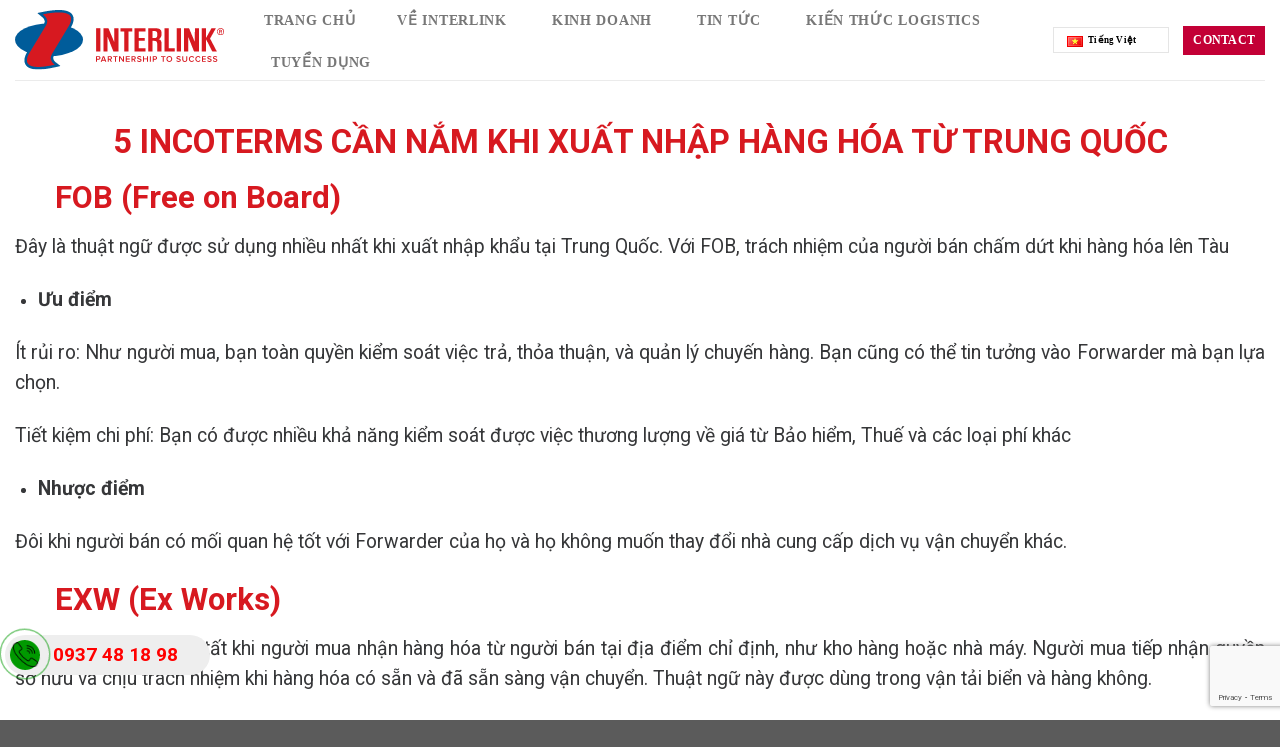

--- FILE ---
content_type: text/html; charset=UTF-8
request_url: https://interlink.com.vn/vi/5-incoterms-xuat-nhap-trung-quoc/
body_size: 17345
content:
<!DOCTYPE html>
<!--[if IE 9 ]> <html lang="vi" class="ie9 loading-site no-js"> <![endif]-->
<!--[if IE 8 ]> <html lang="vi" class="ie8 loading-site no-js"> <![endif]-->
<!--[if (gte IE 9)|!(IE)]><!--><html lang="vi" class="loading-site no-js"> <!--<![endif]-->
<head>
	<meta charset="UTF-8" />
	<meta name="viewport" content="width=device-width, initial-scale=1.0, maximum-scale=1.0, user-scalable=no" />

	<link rel="profile" href="http://gmpg.org/xfn/11" />
	<link rel="pingback" href="https://interlink.com.vn/xmlrpc.php" />
	
  <link rel="stylesheet" type="text/css" href="https://interlink.com.vn/wp-content/themes/wsu-theme-child/assets/css/jquery.fullPage.css" />
<!--   <link rel="stylesheet/less" type="text/css" href="https://interlink.com.vn/wp-content/themes/wsu-theme-child/styles.less" />
  	<script src="//cdnjs.cloudflare.com/ajax/libs/less.js/3.7.1/less.min.js" ></script> -->
	<!-- jQuery 1.8 or later, 33 KB -->
	<script src="https://ajax.googleapis.com/ajax/libs/jquery/1.11.1/jquery.min.js"></script>
	<!-- Fotorama from CDNJS, 19 KB -->
	<link  href="https://cdnjs.cloudflare.com/ajax/libs/fotorama/4.6.4/fotorama.css" rel="stylesheet">
	<script src="https://cdnjs.cloudflare.com/ajax/libs/fotorama/4.6.4/fotorama.js"></script>
	<script>(function(html){html.className = html.className.replace(/\bno-js\b/,'js')})(document.documentElement);</script>
<title>5 Incoterms cần nắm khi xuất nhập hàng hóa từ Trung Quốc &#8211; Interlink</title>
<meta name='robots' content='max-image-preview:large' />
<meta name="viewport" content="width=device-width, initial-scale=1, maximum-scale=1" /><link rel='dns-prefetch' href='//cdnjs.cloudflare.com' />
<link rel='dns-prefetch' href='//www.google.com' />
<link rel='dns-prefetch' href='//fonts.googleapis.com' />
<link rel="alternate" type="application/rss+xml" title="Dòng thông tin Interlink &raquo;" href="https://interlink.com.vn/vi/feed/" />
<link rel="alternate" type="application/rss+xml" title="Interlink &raquo; Dòng bình luận" href="https://interlink.com.vn/vi/comments/feed/" />
<link rel="alternate" type="application/rss+xml" title="Interlink &raquo; 5 Incoterms cần nắm khi xuất nhập hàng hóa từ Trung Quốc Dòng bình luận" href="https://interlink.com.vn/vi/5-incoterms-xuat-nhap-trung-quoc/feed/" />
<link rel="alternate" title="oNhúng (JSON)" type="application/json+oembed" href="https://interlink.com.vn/wp-json/oembed/1.0/embed?url=https%3A%2F%2Finterlink.com.vn%2Fvi%2F5-incoterms-xuat-nhap-trung-quoc%2F" />
<link rel="alternate" title="oNhúng (XML)" type="text/xml+oembed" href="https://interlink.com.vn/wp-json/oembed/1.0/embed?url=https%3A%2F%2Finterlink.com.vn%2Fvi%2F5-incoterms-xuat-nhap-trung-quoc%2F&#038;format=xml" />
<style id='wp-img-auto-sizes-contain-inline-css' type='text/css'>
img:is([sizes=auto i],[sizes^="auto," i]){contain-intrinsic-size:3000px 1500px}
/*# sourceURL=wp-img-auto-sizes-contain-inline-css */
</style>
<style id='wp-block-library-inline-css' type='text/css'>
:root{--wp-block-synced-color:#7a00df;--wp-block-synced-color--rgb:122,0,223;--wp-bound-block-color:var(--wp-block-synced-color);--wp-editor-canvas-background:#ddd;--wp-admin-theme-color:#007cba;--wp-admin-theme-color--rgb:0,124,186;--wp-admin-theme-color-darker-10:#006ba1;--wp-admin-theme-color-darker-10--rgb:0,107,160.5;--wp-admin-theme-color-darker-20:#005a87;--wp-admin-theme-color-darker-20--rgb:0,90,135;--wp-admin-border-width-focus:2px}@media (min-resolution:192dpi){:root{--wp-admin-border-width-focus:1.5px}}.wp-element-button{cursor:pointer}:root .has-very-light-gray-background-color{background-color:#eee}:root .has-very-dark-gray-background-color{background-color:#313131}:root .has-very-light-gray-color{color:#eee}:root .has-very-dark-gray-color{color:#313131}:root .has-vivid-green-cyan-to-vivid-cyan-blue-gradient-background{background:linear-gradient(135deg,#00d084,#0693e3)}:root .has-purple-crush-gradient-background{background:linear-gradient(135deg,#34e2e4,#4721fb 50%,#ab1dfe)}:root .has-hazy-dawn-gradient-background{background:linear-gradient(135deg,#faaca8,#dad0ec)}:root .has-subdued-olive-gradient-background{background:linear-gradient(135deg,#fafae1,#67a671)}:root .has-atomic-cream-gradient-background{background:linear-gradient(135deg,#fdd79a,#004a59)}:root .has-nightshade-gradient-background{background:linear-gradient(135deg,#330968,#31cdcf)}:root .has-midnight-gradient-background{background:linear-gradient(135deg,#020381,#2874fc)}:root{--wp--preset--font-size--normal:16px;--wp--preset--font-size--huge:42px}.has-regular-font-size{font-size:1em}.has-larger-font-size{font-size:2.625em}.has-normal-font-size{font-size:var(--wp--preset--font-size--normal)}.has-huge-font-size{font-size:var(--wp--preset--font-size--huge)}.has-text-align-center{text-align:center}.has-text-align-left{text-align:left}.has-text-align-right{text-align:right}.has-fit-text{white-space:nowrap!important}#end-resizable-editor-section{display:none}.aligncenter{clear:both}.items-justified-left{justify-content:flex-start}.items-justified-center{justify-content:center}.items-justified-right{justify-content:flex-end}.items-justified-space-between{justify-content:space-between}.screen-reader-text{border:0;clip-path:inset(50%);height:1px;margin:-1px;overflow:hidden;padding:0;position:absolute;width:1px;word-wrap:normal!important}.screen-reader-text:focus{background-color:#ddd;clip-path:none;color:#444;display:block;font-size:1em;height:auto;left:5px;line-height:normal;padding:15px 23px 14px;text-decoration:none;top:5px;width:auto;z-index:100000}html :where(.has-border-color){border-style:solid}html :where([style*=border-top-color]){border-top-style:solid}html :where([style*=border-right-color]){border-right-style:solid}html :where([style*=border-bottom-color]){border-bottom-style:solid}html :where([style*=border-left-color]){border-left-style:solid}html :where([style*=border-width]){border-style:solid}html :where([style*=border-top-width]){border-top-style:solid}html :where([style*=border-right-width]){border-right-style:solid}html :where([style*=border-bottom-width]){border-bottom-style:solid}html :where([style*=border-left-width]){border-left-style:solid}html :where(img[class*=wp-image-]){height:auto;max-width:100%}:where(figure){margin:0 0 1em}html :where(.is-position-sticky){--wp-admin--admin-bar--position-offset:var(--wp-admin--admin-bar--height,0px)}@media screen and (max-width:600px){html :where(.is-position-sticky){--wp-admin--admin-bar--position-offset:0px}}

/*# sourceURL=wp-block-library-inline-css */
</style><style id='global-styles-inline-css' type='text/css'>
:root{--wp--preset--aspect-ratio--square: 1;--wp--preset--aspect-ratio--4-3: 4/3;--wp--preset--aspect-ratio--3-4: 3/4;--wp--preset--aspect-ratio--3-2: 3/2;--wp--preset--aspect-ratio--2-3: 2/3;--wp--preset--aspect-ratio--16-9: 16/9;--wp--preset--aspect-ratio--9-16: 9/16;--wp--preset--color--black: #000000;--wp--preset--color--cyan-bluish-gray: #abb8c3;--wp--preset--color--white: #ffffff;--wp--preset--color--pale-pink: #f78da7;--wp--preset--color--vivid-red: #cf2e2e;--wp--preset--color--luminous-vivid-orange: #ff6900;--wp--preset--color--luminous-vivid-amber: #fcb900;--wp--preset--color--light-green-cyan: #7bdcb5;--wp--preset--color--vivid-green-cyan: #00d084;--wp--preset--color--pale-cyan-blue: #8ed1fc;--wp--preset--color--vivid-cyan-blue: #0693e3;--wp--preset--color--vivid-purple: #9b51e0;--wp--preset--gradient--vivid-cyan-blue-to-vivid-purple: linear-gradient(135deg,rgb(6,147,227) 0%,rgb(155,81,224) 100%);--wp--preset--gradient--light-green-cyan-to-vivid-green-cyan: linear-gradient(135deg,rgb(122,220,180) 0%,rgb(0,208,130) 100%);--wp--preset--gradient--luminous-vivid-amber-to-luminous-vivid-orange: linear-gradient(135deg,rgb(252,185,0) 0%,rgb(255,105,0) 100%);--wp--preset--gradient--luminous-vivid-orange-to-vivid-red: linear-gradient(135deg,rgb(255,105,0) 0%,rgb(207,46,46) 100%);--wp--preset--gradient--very-light-gray-to-cyan-bluish-gray: linear-gradient(135deg,rgb(238,238,238) 0%,rgb(169,184,195) 100%);--wp--preset--gradient--cool-to-warm-spectrum: linear-gradient(135deg,rgb(74,234,220) 0%,rgb(151,120,209) 20%,rgb(207,42,186) 40%,rgb(238,44,130) 60%,rgb(251,105,98) 80%,rgb(254,248,76) 100%);--wp--preset--gradient--blush-light-purple: linear-gradient(135deg,rgb(255,206,236) 0%,rgb(152,150,240) 100%);--wp--preset--gradient--blush-bordeaux: linear-gradient(135deg,rgb(254,205,165) 0%,rgb(254,45,45) 50%,rgb(107,0,62) 100%);--wp--preset--gradient--luminous-dusk: linear-gradient(135deg,rgb(255,203,112) 0%,rgb(199,81,192) 50%,rgb(65,88,208) 100%);--wp--preset--gradient--pale-ocean: linear-gradient(135deg,rgb(255,245,203) 0%,rgb(182,227,212) 50%,rgb(51,167,181) 100%);--wp--preset--gradient--electric-grass: linear-gradient(135deg,rgb(202,248,128) 0%,rgb(113,206,126) 100%);--wp--preset--gradient--midnight: linear-gradient(135deg,rgb(2,3,129) 0%,rgb(40,116,252) 100%);--wp--preset--font-size--small: 13px;--wp--preset--font-size--medium: 20px;--wp--preset--font-size--large: 36px;--wp--preset--font-size--x-large: 42px;--wp--preset--spacing--20: 0.44rem;--wp--preset--spacing--30: 0.67rem;--wp--preset--spacing--40: 1rem;--wp--preset--spacing--50: 1.5rem;--wp--preset--spacing--60: 2.25rem;--wp--preset--spacing--70: 3.38rem;--wp--preset--spacing--80: 5.06rem;--wp--preset--shadow--natural: 6px 6px 9px rgba(0, 0, 0, 0.2);--wp--preset--shadow--deep: 12px 12px 50px rgba(0, 0, 0, 0.4);--wp--preset--shadow--sharp: 6px 6px 0px rgba(0, 0, 0, 0.2);--wp--preset--shadow--outlined: 6px 6px 0px -3px rgb(255, 255, 255), 6px 6px rgb(0, 0, 0);--wp--preset--shadow--crisp: 6px 6px 0px rgb(0, 0, 0);}:where(.is-layout-flex){gap: 0.5em;}:where(.is-layout-grid){gap: 0.5em;}body .is-layout-flex{display: flex;}.is-layout-flex{flex-wrap: wrap;align-items: center;}.is-layout-flex > :is(*, div){margin: 0;}body .is-layout-grid{display: grid;}.is-layout-grid > :is(*, div){margin: 0;}:where(.wp-block-columns.is-layout-flex){gap: 2em;}:where(.wp-block-columns.is-layout-grid){gap: 2em;}:where(.wp-block-post-template.is-layout-flex){gap: 1.25em;}:where(.wp-block-post-template.is-layout-grid){gap: 1.25em;}.has-black-color{color: var(--wp--preset--color--black) !important;}.has-cyan-bluish-gray-color{color: var(--wp--preset--color--cyan-bluish-gray) !important;}.has-white-color{color: var(--wp--preset--color--white) !important;}.has-pale-pink-color{color: var(--wp--preset--color--pale-pink) !important;}.has-vivid-red-color{color: var(--wp--preset--color--vivid-red) !important;}.has-luminous-vivid-orange-color{color: var(--wp--preset--color--luminous-vivid-orange) !important;}.has-luminous-vivid-amber-color{color: var(--wp--preset--color--luminous-vivid-amber) !important;}.has-light-green-cyan-color{color: var(--wp--preset--color--light-green-cyan) !important;}.has-vivid-green-cyan-color{color: var(--wp--preset--color--vivid-green-cyan) !important;}.has-pale-cyan-blue-color{color: var(--wp--preset--color--pale-cyan-blue) !important;}.has-vivid-cyan-blue-color{color: var(--wp--preset--color--vivid-cyan-blue) !important;}.has-vivid-purple-color{color: var(--wp--preset--color--vivid-purple) !important;}.has-black-background-color{background-color: var(--wp--preset--color--black) !important;}.has-cyan-bluish-gray-background-color{background-color: var(--wp--preset--color--cyan-bluish-gray) !important;}.has-white-background-color{background-color: var(--wp--preset--color--white) !important;}.has-pale-pink-background-color{background-color: var(--wp--preset--color--pale-pink) !important;}.has-vivid-red-background-color{background-color: var(--wp--preset--color--vivid-red) !important;}.has-luminous-vivid-orange-background-color{background-color: var(--wp--preset--color--luminous-vivid-orange) !important;}.has-luminous-vivid-amber-background-color{background-color: var(--wp--preset--color--luminous-vivid-amber) !important;}.has-light-green-cyan-background-color{background-color: var(--wp--preset--color--light-green-cyan) !important;}.has-vivid-green-cyan-background-color{background-color: var(--wp--preset--color--vivid-green-cyan) !important;}.has-pale-cyan-blue-background-color{background-color: var(--wp--preset--color--pale-cyan-blue) !important;}.has-vivid-cyan-blue-background-color{background-color: var(--wp--preset--color--vivid-cyan-blue) !important;}.has-vivid-purple-background-color{background-color: var(--wp--preset--color--vivid-purple) !important;}.has-black-border-color{border-color: var(--wp--preset--color--black) !important;}.has-cyan-bluish-gray-border-color{border-color: var(--wp--preset--color--cyan-bluish-gray) !important;}.has-white-border-color{border-color: var(--wp--preset--color--white) !important;}.has-pale-pink-border-color{border-color: var(--wp--preset--color--pale-pink) !important;}.has-vivid-red-border-color{border-color: var(--wp--preset--color--vivid-red) !important;}.has-luminous-vivid-orange-border-color{border-color: var(--wp--preset--color--luminous-vivid-orange) !important;}.has-luminous-vivid-amber-border-color{border-color: var(--wp--preset--color--luminous-vivid-amber) !important;}.has-light-green-cyan-border-color{border-color: var(--wp--preset--color--light-green-cyan) !important;}.has-vivid-green-cyan-border-color{border-color: var(--wp--preset--color--vivid-green-cyan) !important;}.has-pale-cyan-blue-border-color{border-color: var(--wp--preset--color--pale-cyan-blue) !important;}.has-vivid-cyan-blue-border-color{border-color: var(--wp--preset--color--vivid-cyan-blue) !important;}.has-vivid-purple-border-color{border-color: var(--wp--preset--color--vivid-purple) !important;}.has-vivid-cyan-blue-to-vivid-purple-gradient-background{background: var(--wp--preset--gradient--vivid-cyan-blue-to-vivid-purple) !important;}.has-light-green-cyan-to-vivid-green-cyan-gradient-background{background: var(--wp--preset--gradient--light-green-cyan-to-vivid-green-cyan) !important;}.has-luminous-vivid-amber-to-luminous-vivid-orange-gradient-background{background: var(--wp--preset--gradient--luminous-vivid-amber-to-luminous-vivid-orange) !important;}.has-luminous-vivid-orange-to-vivid-red-gradient-background{background: var(--wp--preset--gradient--luminous-vivid-orange-to-vivid-red) !important;}.has-very-light-gray-to-cyan-bluish-gray-gradient-background{background: var(--wp--preset--gradient--very-light-gray-to-cyan-bluish-gray) !important;}.has-cool-to-warm-spectrum-gradient-background{background: var(--wp--preset--gradient--cool-to-warm-spectrum) !important;}.has-blush-light-purple-gradient-background{background: var(--wp--preset--gradient--blush-light-purple) !important;}.has-blush-bordeaux-gradient-background{background: var(--wp--preset--gradient--blush-bordeaux) !important;}.has-luminous-dusk-gradient-background{background: var(--wp--preset--gradient--luminous-dusk) !important;}.has-pale-ocean-gradient-background{background: var(--wp--preset--gradient--pale-ocean) !important;}.has-electric-grass-gradient-background{background: var(--wp--preset--gradient--electric-grass) !important;}.has-midnight-gradient-background{background: var(--wp--preset--gradient--midnight) !important;}.has-small-font-size{font-size: var(--wp--preset--font-size--small) !important;}.has-medium-font-size{font-size: var(--wp--preset--font-size--medium) !important;}.has-large-font-size{font-size: var(--wp--preset--font-size--large) !important;}.has-x-large-font-size{font-size: var(--wp--preset--font-size--x-large) !important;}
/*# sourceURL=global-styles-inline-css */
</style>

<style id='classic-theme-styles-inline-css' type='text/css'>
/*! This file is auto-generated */
.wp-block-button__link{color:#fff;background-color:#32373c;border-radius:9999px;box-shadow:none;text-decoration:none;padding:calc(.667em + 2px) calc(1.333em + 2px);font-size:1.125em}.wp-block-file__button{background:#32373c;color:#fff;text-decoration:none}
/*# sourceURL=/wp-includes/css/classic-themes.min.css */
</style>
<link rel='stylesheet' id='contact-form-7-css' href='https://interlink.com.vn/wp-content/plugins/contact-form-7/includes/css/styles.css?ver=5.4.1' type='text/css' media='all' />
<link rel='stylesheet' id='simplyscrollcss-css' href='https://cdnjs.cloudflare.com/ajax/libs/jquery-simplyscroll/2.1.1/jquery.simplyscroll.min.css?ver=6.9' type='text/css' media='all' />
<link rel='stylesheet' id='custom-style-css' href='https://interlink.com.vn/wp-content/themes/wsu-theme-child/assets/css/jquery.simplyscroll.css?ver=6.9' type='text/css' media='all' />
<link rel='stylesheet' id='fontawesome_css-css' href='https://interlink.com.vn/wp-content/themes/wsu-theme-child/assets/fontawesome/css/fontawesome.css?ver=6.9' type='text/css' media='all' />
<link rel='stylesheet' id='brands_css-css' href='https://interlink.com.vn/wp-content/themes/wsu-theme-child/assets/fontawesome/css/brands.css?ver=6.9' type='text/css' media='all' />
<link rel='stylesheet' id='solid_css-css' href='https://interlink.com.vn/wp-content/themes/wsu-theme-child/assets/fontawesome/css/solid.css?ver=6.9' type='text/css' media='all' />
<link rel='stylesheet' id='flatsome-icons-css' href='https://interlink.com.vn/wp-content/themes/flatsome/assets/css/fl-icons.css?ver=3.12' type='text/css' media='all' />
<link rel='stylesheet' id='flatsome-main-css' href='https://interlink.com.vn/wp-content/themes/flatsome/assets/css/flatsome.css?ver=3.13.2' type='text/css' media='all' />
<link rel='stylesheet' id='flatsome-style-css' href='https://interlink.com.vn/wp-content/themes/wsu-theme-child/style.css?ver=1.0' type='text/css' media='all' />
<link rel='stylesheet' id='flatsome-googlefonts-css' href='//fonts.googleapis.com/css?family=Roboto%3Aregular%2C700%2Cregular%2Cregular%7C-apple-system%2C+BlinkMacSystemFont%2C+%22Segoe+UI%22%2C+Roboto%2C+Oxygen-Sans%2C+Ubuntu%2C+Cantarell%2C+%22Helvetica+Neue%22%2C+sans-serif%3Aregular%2C700&#038;display=swap&#038;ver=3.9' type='text/css' media='all' />
<script type="text/javascript" src="https://cdnjs.cloudflare.com/ajax/libs/jquery-simplyscroll/2.1.1/jquery.simplyscroll.min.js?ver=6.9" id="simplyscrolljs-js"></script>
<script type="text/javascript" src="https://interlink.com.vn/wp-includes/js/jquery/jquery.min.js?ver=3.7.1" id="jquery-core-js"></script>
<script type="text/javascript" src="https://interlink.com.vn/wp-includes/js/jquery/jquery-migrate.min.js?ver=3.4.1" id="jquery-migrate-js"></script>
<link rel="https://api.w.org/" href="https://interlink.com.vn/wp-json/" /><link rel="alternate" title="JSON" type="application/json" href="https://interlink.com.vn/wp-json/wp/v2/posts/20214" /><link rel="EditURI" type="application/rsd+xml" title="RSD" href="https://interlink.com.vn/xmlrpc.php?rsd" />
<meta name="generator" content="WordPress 6.9" />
<link rel="canonical" href="https://interlink.com.vn/vi/5-incoterms-xuat-nhap-trung-quoc/" />
<link rel='shortlink' href='https://interlink.com.vn/?p=20214' />
<!-- HFCM by 99 Robots - Snippet # 1: font -->
<link rel="preconnect" href="https://fonts.googleapis.com">
<link rel="preconnect" href="https://fonts.gstatic.com" crossorigin>
<link href="https://fonts.googleapis.com/css2?family=Arvo:wght@400;700&display=swap" rel="stylesheet">
<!-- /end HFCM by 99 Robots -->
<!-- HFCM by 99 Robots - Snippet # 2: Google -->
<!-- Global site tag (gtag.js) - Google Analytics -->
<script async src="https://www.googletagmanager.com/gtag/js?id=UA-79903865-1"></script>
<script>
  window.dataLayer = window.dataLayer || [];
  function gtag(){dataLayer.push(arguments);}
  gtag('js', new Date());

  gtag('config', 'UA-79903865-1');
</script>

<meta name="google-site-verification" content="mSlEzbZYI2KPz7N5Xx4Ymr9O-NeriZlGdVVz9YD39I0" />

<!-- Google Tag Manager -->
<script>(function(w,d,s,l,i){w[l]=w[l]||[];w[l].push({'gtm.start':
new Date().getTime(),event:'gtm.js'});var f=d.getElementsByTagName(s)[0],
j=d.createElement(s),dl=l!='dataLayer'?'&l='+l:'';j.async=true;j.src=
'https://www.googletagmanager.com/gtm.js?id='+i+dl;f.parentNode.insertBefore(j,f);
})(window,document,'script','dataLayer','GTM-T4JL847');</script>
<!-- End Google Tag Manager -->

<!-- interlink.com.vn – GA4 -->
<!-- Global site tag (gtag.js) - Google Analytics -->
<script async src="https://www.googletagmanager.com/gtag/js?id=G-2QNKMK7QQC"></script>
<script>
  window.dataLayer = window.dataLayer || [];
  function gtag(){dataLayer.push(arguments);}
  gtag('js', new Date());

  gtag('config', 'G-2QNKMK7QQC');
</script>
<!-- /end HFCM by 99 Robots -->
<!-- HFCM by 99 Robots - Snippet # 3: call -->
<!-- HFCM by 99 Robots - Snippet # 15: test call -->

<div class="fix_tel">
<div class="ring-alo-phone ring-alo-green ring-alo-show" id="ring-alo-phoneIcon" style="right: 150px; bottom: -12px;">
<div class="ring-alo-ph-circle"></div>
<div class="ring-alo-ph-circle-fill"></div>
<div class="ring-alo-ph-img-circle">
<a href="tel:0937481898"><img class="lazy" src="/wp-content/uploads/2022/01/call.png" alt="G"></a>
</div>
</div>
<div class="tel">
<a href="tel:0937481898"><p class="fone">0937 48 18 98</p></a>
</div></div>

<style>
.fone {
font-size: 19px; /* chữ cạnh nút gọi */
color: #f00;
line-height: 40px;
font-weight: bold;
padding-left: 48px; /* cách bên trái cho chữ */
margin: 0 0;
}
.fix_tel { position:fixed; bottom:45px; left:5px; z-index:999;} /* left 18px là cách bên trái 18px. nếu muốn cho nút gọi sang phải thay là right */
.fix_tel a {text-decoration: none; display:block;}
.tel { background: #eee;width:205px; height:40px; position:relative; overflow:hidden;background-size:40px;border-radius:28px;border:none}
.ring-alo-phone {
background-color: transparent;
cursor: pointer;
height: 80px;
position: absolute;
transition: visibility 0.5s ease 0s;
visibility: hidden;
width: 80px;
z-index: 200000 !important;
}
.ring-alo-phone.ring-alo-show {
visibility: visible;
}
.ring-alo-phone.ring-alo-hover, .ring-alo-phone:hover {
opacity: 1;
}
.ring-alo-ph-circle {
animation: 1.2s ease-in-out 0s normal none infinite running ring-alo-circle-anim;
background-color: transparent;
border: 2px solid rgba(30, 30, 30, 0.4);
border-radius: 100%;
height: 70px;
left: 10px;
opacity: 0.1;
position: absolute;
top: 12px;
transform-origin: 50% 50% 0;
transition: all 0.5s ease 0s;
width: 70px;
}
.ring-alo-phone.ring-alo-active .ring-alo-ph-circle {
animation: 1.1s ease-in-out 0s normal none infinite running ring-alo-circle-anim !important;
}
.ring-alo-phone.ring-alo-static .ring-alo-ph-circle {
animation: 2.2s ease-in-out 0s normal none infinite running ring-alo-circle-anim !important;
}
.ring-alo-phone.ring-alo-hover .ring-alo-ph-circle, .ring-alo-phone:hover .ring-alo-ph-circle {
border-color: #009900;
opacity: 0.5;
}
.ring-alo-phone.ring-alo-green.ring-alo-hover .ring-alo-ph-circle, .ring-alo-phone.ring-alo-green:hover .ring-alo-ph-circle {
border-color: #baf5a7;
opacity: 0.5;
}
.ring-alo-phone.ring-alo-green .ring-alo-ph-circle {
border-color: #009900;
opacity: 0.5;
}
.ring-alo-ph-circle-fill {
animation: 2.3s ease-in-out 0s normal none infinite running ring-alo-circle-fill-anim;
background-color: #000;
border: 2px solid transparent;
border-radius: 100%;
height: 30px;
left: 30px;
opacity: 0.1;
position: absolute;
top: 33px;
transform-origin: 50% 50% 0;
transition: all 0.5s ease 0s;
width: 30px;
}
.ring-alo-phone.ring-alo-hover .ring-alo-ph-circle-fill, .ring-alo-phone:hover .ring-alo-ph-circle-fill {
background-color: rgba(0, 175, 242, 0.5);
opacity: 0.75 !important;
}
.ring-alo-phone.ring-alo-green.ring-alo-hover .ring-alo-ph-circle-fill, .ring-alo-phone.ring-alo-green:hover .ring-alo-ph-circle-fill {
background-color: rgba(117, 235, 80, 0.5);
opacity: 0.75 !important;
}
.ring-alo-phone.ring-alo-green .ring-alo-ph-circle-fill {
background-color: rgba(0, 175, 242, 0.5);
opacity: 0.75 !important;
}

.ring-alo-ph-img-circle {
animation: 1s ease-in-out 0s normal none infinite running ring-alo-circle-img-anim;
border: 2px solid transparent;
border-radius: 100%;
height: 30px;
left: 30px;
opacity: 1;
position: absolute;
top: 33px;
transform-origin: 50% 50% 0;
width: 30px;
}

.ring-alo-phone.ring-alo-hover .ring-alo-ph-img-circle, .ring-alo-phone:hover .ring-alo-ph-img-circle {
background-color: #009900;
}
.ring-alo-phone.ring-alo-green.ring-alo-hover .ring-alo-ph-img-circle, .ring-alo-phone.ring-alo-green:hover .ring-alo-ph-img-circle {
background-color: #75eb50;
}
.ring-alo-phone.ring-alo-green .ring-alo-ph-img-circle {
background-color: #009900;
}
@keyframes ring-alo-circle-anim {
0% {
opacity: 0.1;
transform: rotate(0deg) scale(0.5) skew(1deg);
}
30% {
opacity: 0.5;
transform: rotate(0deg) scale(0.7) skew(1deg);
}
100% {
opacity: 0.6;
transform: rotate(0deg) scale(1) skew(1deg);
}
}

@keyframes ring-alo-circle-img-anim {
0% {
transform: rotate(0deg) scale(1) skew(1deg);
}
10% {
transform: rotate(-25deg) scale(1) skew(1deg);
}
20% {
transform: rotate(25deg) scale(1) skew(1deg);
}
30% {
transform: rotate(-25deg) scale(1) skew(1deg);
}
40% {
transform: rotate(25deg) scale(1) skew(1deg);
}
50% {
transform: rotate(0deg) scale(1) skew(1deg);
}
100% {
transform: rotate(0deg) scale(1) skew(1deg);
}
}
@keyframes ring-alo-circle-fill-anim {
0% {
opacity: 0.2;
transform: rotate(0deg) scale(0.7) skew(1deg);
}
50% {
opacity: 0.2;
transform: rotate(0deg) scale(1) skew(1deg);
}
100% {
opacity: 0.2;
transform: rotate(0deg) scale(0.7) skew(1deg);
}
}
.ring-alo-ph-img-circle a img {
padding: 1px 0 12px 1px;
width: 30px;
position: relative;
top: -1px;
}
</style>

<!-- /end HFCM by 99 Robots -->
<!-- /end HFCM by 99 Robots -->
<!-- HFCM by 99 Robots - Snippet # 4: favicon -->
<link rel="apple-touch-icon" sizes="180x180" href="/apple-touch-icon.png">
<link rel="icon" type="image/png" sizes="32x32" href="/favicon-32x32.png">
<link rel="icon" type="image/png" sizes="16x16" href="/favicon-16x16.png">
<link rel="manifest" href="/site.webmanifest">
<!-- /end HFCM by 99 Robots -->
<style>.bg{opacity: 0; transition: opacity 1s; -webkit-transition: opacity 1s;} .bg-loaded{opacity: 1;}</style><!--[if IE]><link rel="stylesheet" type="text/css" href="https://interlink.com.vn/wp-content/themes/flatsome/assets/css/ie-fallback.css"><script src="//cdnjs.cloudflare.com/ajax/libs/html5shiv/3.6.1/html5shiv.js"></script><script>var head = document.getElementsByTagName('head')[0],style = document.createElement('style');style.type = 'text/css';style.styleSheet.cssText = ':before,:after{content:none !important';head.appendChild(style);setTimeout(function(){head.removeChild(style);}, 0);</script><script src="https://interlink.com.vn/wp-content/themes/flatsome/assets/libs/ie-flexibility.js"></script><![endif]--><link rel="icon" href="https://interlink.com.vn/wp-content/uploads/2022/01/cropped-interlink-logo-favi-32x32.png" sizes="32x32" />
<link rel="icon" href="https://interlink.com.vn/wp-content/uploads/2022/01/cropped-interlink-logo-favi-192x192.png" sizes="192x192" />
<link rel="apple-touch-icon" href="https://interlink.com.vn/wp-content/uploads/2022/01/cropped-interlink-logo-favi-180x180.png" />
<meta name="msapplication-TileImage" content="https://interlink.com.vn/wp-content/uploads/2022/01/cropped-interlink-logo-favi-270x270.png" />
<style id="custom-css" type="text/css">:root {--primary-color: #c40238;}.full-width .ubermenu-nav, .container, .row{max-width: 1450px}.row.row-collapse{max-width: 1420px}.row.row-small{max-width: 1442.5px}.row.row-large{max-width: 1480px}.header-main{height: 80px}#logo img{max-height: 80px}#logo{width:209px;}.header-top{min-height: 25px}.transparent .header-main{height: 90px}.transparent #logo img{max-height: 90px}.has-transparent + .page-title:first-of-type,.has-transparent + #main > .page-title,.has-transparent + #main > div > .page-title,.has-transparent + #main .page-header-wrapper:first-of-type .page-title{padding-top: 140px;}.header.show-on-scroll,.stuck .header-main{height:70px!important}.stuck #logo img{max-height: 70px!important}.header-bg-color, .header-wrapper {background-color: #ffffff}.header-bottom {background-color: #f1f1f1}.top-bar-nav > li > a{line-height: 16px }@media (max-width: 549px) {.header-main{height: 70px}#logo img{max-height: 70px}}/* Color */.accordion-title.active, .has-icon-bg .icon .icon-inner,.logo a, .primary.is-underline, .primary.is-link, .badge-outline .badge-inner, .nav-outline > li.active> a,.nav-outline >li.active > a, .cart-icon strong,[data-color='primary'], .is-outline.primary{color: #c40238;}/* Color !important */[data-text-color="primary"]{color: #c40238!important;}/* Background Color */[data-text-bg="primary"]{background-color: #c40238;}/* Background */.scroll-to-bullets a,.featured-title, .label-new.menu-item > a:after, .nav-pagination > li > .current,.nav-pagination > li > span:hover,.nav-pagination > li > a:hover,.has-hover:hover .badge-outline .badge-inner,button[type="submit"], .button.wc-forward:not(.checkout):not(.checkout-button), .button.submit-button, .button.primary:not(.is-outline),.featured-table .title,.is-outline:hover, .has-icon:hover .icon-label,.nav-dropdown-bold .nav-column li > a:hover, .nav-dropdown.nav-dropdown-bold > li > a:hover, .nav-dropdown-bold.dark .nav-column li > a:hover, .nav-dropdown.nav-dropdown-bold.dark > li > a:hover, .is-outline:hover, .tagcloud a:hover,.grid-tools a, input[type='submit']:not(.is-form), .box-badge:hover .box-text, input.button.alt,.nav-box > li > a:hover,.nav-box > li.active > a,.nav-pills > li.active > a ,.current-dropdown .cart-icon strong, .cart-icon:hover strong, .nav-line-bottom > li > a:before, .nav-line-grow > li > a:before, .nav-line > li > a:before,.banner, .header-top, .slider-nav-circle .flickity-prev-next-button:hover svg, .slider-nav-circle .flickity-prev-next-button:hover .arrow, .primary.is-outline:hover, .button.primary:not(.is-outline), input[type='submit'].primary, input[type='submit'].primary, input[type='reset'].button, input[type='button'].primary, .badge-inner{background-color: #c40238;}/* Border */.nav-vertical.nav-tabs > li.active > a,.scroll-to-bullets a.active,.nav-pagination > li > .current,.nav-pagination > li > span:hover,.nav-pagination > li > a:hover,.has-hover:hover .badge-outline .badge-inner,.accordion-title.active,.featured-table,.is-outline:hover, .tagcloud a:hover,blockquote, .has-border, .cart-icon strong:after,.cart-icon strong,.blockUI:before, .processing:before,.loading-spin, .slider-nav-circle .flickity-prev-next-button:hover svg, .slider-nav-circle .flickity-prev-next-button:hover .arrow, .primary.is-outline:hover{border-color: #c40238}.nav-tabs > li.active > a{border-top-color: #c40238}.widget_shopping_cart_content .blockUI.blockOverlay:before { border-left-color: #c40238 }.woocommerce-checkout-review-order .blockUI.blockOverlay:before { border-left-color: #c40238 }/* Fill */.slider .flickity-prev-next-button:hover svg,.slider .flickity-prev-next-button:hover .arrow{fill: #c40238;}.success.is-underline:hover,.success.is-outline:hover,.success{background-color: #0f538f}.success-color, .success.is-link, .success.is-outline{color: #0f538f;}.success-border{border-color: #0f538f!important;}/* Color !important */[data-text-color="success"]{color: #0f538f!important;}/* Background Color */[data-text-bg="success"]{background-color: #0f538f;}body{font-size: 110%;}@media screen and (max-width: 549px){body{font-size: 100%;}}body{font-family:"Roboto", sans-serif}body{font-weight: 0}body{color: #363739}.nav > li > a {font-family:"-apple-system, BlinkMacSystemFont, "Segoe UI", Roboto, Oxygen-Sans, Ubuntu, Cantarell, "Helvetica Neue", sans-serif", sans-serif;}.mobile-sidebar-levels-2 .nav > li > ul > li > a {font-family:"-apple-system, BlinkMacSystemFont, "Segoe UI", Roboto, Oxygen-Sans, Ubuntu, Cantarell, "Helvetica Neue", sans-serif", sans-serif;}.nav > li > a {font-weight: 700;}.mobile-sidebar-levels-2 .nav > li > ul > li > a {font-weight: 700;}h1,h2,h3,h4,h5,h6,.heading-font, .off-canvas-center .nav-sidebar.nav-vertical > li > a{font-family: "Roboto", sans-serif;}h1,h2,h3,h4,h5,h6,.heading-font,.banner h1,.banner h2{font-weight: 700;}h1,h2,h3,h4,h5,h6,.heading-font{color: #d71920;}.alt-font{font-family: "Roboto", sans-serif;}.alt-font{font-weight: 0!important;}a{color: #333333;}.footer-1{background-color: #363739}.label-new.menu-item > a:after{content:"New";}.label-hot.menu-item > a:after{content:"Hot";}.label-sale.menu-item > a:after{content:"Sale";}.label-popular.menu-item > a:after{content:"Popular";}</style>
<link rel='stylesheet' id='gglcptch-css' href='https://interlink.com.vn/wp-content/plugins/google-captcha/css/gglcptch.css?ver=1.74' type='text/css' media='all' />
</head>


<body class="wp-singular post-template-default single single-post postid-20214 single-format-standard wp-theme-flatsome wp-child-theme-wsu-theme-child lightbox nav-dropdown-has-arrow nav-dropdown-has-shadow nav-dropdown-has-border mobile-submenu-slide mobile-submenu-slide-levels-2 mobile-submenu-toggle">
   <script type="text/javascript" src="https://interlink.com.vn/wp-content/themes/wsu-theme-child/assets/js/jquery.fullPage.js"></script>

<a class="skip-link screen-reader-text" href="#main">Skip to content</a>

<div id="wrapper">


<header id="header" class="header has-sticky sticky-jump">
   <div class="header-wrapper">
	<div id="masthead" class="header-main ">
      <div class="header-inner flex-row container logo-left medium-logo-center" role="navigation">

          <!-- Logo -->
          <div id="logo" class="flex-col logo">
            <!-- Header logo -->
<a href="https://interlink.com.vn/vi/" title="Interlink" rel="home">
    <img width="209" height="80" src="https://interlink.com.vn/wp-content/uploads/2021/06/interlink-logo.svg" class="header_logo header-logo" alt="Interlink"/><img  width="209" height="80" src="https://interlink.com.vn/wp-content/uploads/2021/06/interlink-logo.svg" class="header-logo-dark" alt="Interlink"/></a>
          </div>

          <!-- Mobile Left Elements -->
          <div class="flex-col show-for-medium flex-left">
            <ul class="mobile-nav nav nav-left ">
              <li class="nav-icon has-icon">
  		<a href="#" data-open="#main-menu" data-pos="left" data-bg="main-menu-overlay" data-color="" class="is-small" aria-label="Menu" aria-controls="main-menu" aria-expanded="false">
		
		  <i class="icon-menu" ></i>
		  		</a>
	</li>            </ul>
          </div>

          <!-- Left Elements -->
          <div class="flex-col hide-for-medium flex-left
            flex-grow">
            <ul class="header-nav header-nav-main nav nav-left  nav-uppercase" >
              <li id="menu-item-14049" class="menu-item menu-item-type-post_type menu-item-object-page menu-item-home menu-item-14049 menu-item-design-default"><a href="https://interlink.com.vn/vi/" class="nav-top-link">Trang Chủ</a></li>
<li id="menu-item-1088" class="menu-item menu-item-type-custom menu-item-object-custom menu-item-has-children menu-item-1088 menu-item-design-default has-dropdown"><a href="#" class="nav-top-link">Về Interlink<i class="icon-angle-down" ></i></a>
<ul class="sub-menu nav-dropdown nav-dropdown-default">
	<li id="menu-item-1108" class="menu-item menu-item-type-custom menu-item-object-custom menu-item-1108"><a href="/vi/gioi-thieu-chung/">Giới Thiệu Chung</a></li>
	<li id="menu-item-13549" class="menu-item menu-item-type-post_type menu-item-object-page menu-item-13549"><a href="https://interlink.com.vn/vi/tam-nhin-su-menh/">Tầm nhìn &#038; Sứ mệnh</a></li>
	<li id="menu-item-11535" class="menu-item menu-item-type-custom menu-item-object-custom menu-item-11535"><a href="/vi/ve-interlink/thong-diep-tu-ceo/">Thông điệp từ CEO</a></li>
	<li id="menu-item-11536" class="menu-item menu-item-type-custom menu-item-object-custom menu-item-11536"><a href="/vi/ve-interlink/lich-su-hinh-thanh/">Lịch Sử Hình Thành</a></li>
	<li id="menu-item-14528" class="menu-item menu-item-type-post_type menu-item-object-page menu-item-14528"><a href="https://interlink.com.vn/vi/ve-interlink/chung-nhan-giai-thuong/">Chứng nhận &#038; Giải thưởng</a></li>
	<li id="menu-item-19585" class="menu-item menu-item-type-custom menu-item-object-custom menu-item-19585"><a href="/ve-interlink/khach-hang-cua-chung-toi/">Khách Hàng Của Chúng Tôi</a></li>
</ul>
</li>
<li id="menu-item-1089" class="menu-item menu-item-type-custom menu-item-object-custom menu-item-has-children menu-item-1089 menu-item-design-default has-dropdown"><a href="#" class="nav-top-link">Kinh doanh<i class="icon-angle-down" ></i></a>
<ul class="sub-menu nav-dropdown nav-dropdown-default">
	<li id="menu-item-13681" class="menu-item menu-item-type-post_type menu-item-object-page menu-item-13681"><a href="https://interlink.com.vn/vi/dich-vu/van-chuyen-duong-bien/">Vận Chuyển Đường Biển</a></li>
	<li id="menu-item-13682" class="menu-item menu-item-type-post_type menu-item-object-page menu-item-13682"><a href="https://interlink.com.vn/vi/dich-vu/van-chuyen-duong-hang-khong/">Vận Chuyển Đường Hàng Không</a></li>
	<li id="menu-item-14902" class="menu-item menu-item-type-post_type menu-item-object-page menu-item-14902"><a href="https://interlink.com.vn/vi/dich-vu/dich-vu-hai-quan/">Dịch Vụ Hải Quan</a></li>
	<li id="menu-item-14716" class="menu-item menu-item-type-post_type menu-item-object-page menu-item-14716"><a href="https://interlink.com.vn/vi/dich-vu/cho-thue-kho-bai/">Cho Thuê Kho Bãi</a></li>
	<li id="menu-item-14739" class="menu-item menu-item-type-post_type menu-item-object-page menu-item-14739"><a href="https://interlink.com.vn/vi/dich-vu/hang-du-an/">Hàng Dự Án</a></li>
	<li id="menu-item-14192" class="menu-item menu-item-type-post_type menu-item-object-page menu-item-14192"><a href="https://interlink.com.vn/vi/dich-vu/hang-nha-chua/">Hàng Nhà Chùa</a></li>
	<li id="menu-item-13866" class="menu-item menu-item-type-post_type menu-item-object-page menu-item-13866"><a href="https://interlink.com.vn/vi/dich-vu/van-chuyen-noi-dia/">Vận Chuyển Nội Địa</a></li>
	<li id="menu-item-15553" class="menu-item menu-item-type-post_type menu-item-object-page menu-item-15553"><a href="https://interlink.com.vn/vi/dich-vu/dich-vu-chuyen-don/">Dịch vụ Chuyển Dọn</a></li>
</ul>
</li>
<li id="menu-item-1104" class="menu-item menu-item-type-custom menu-item-object-custom menu-item-has-children menu-item-1104 menu-item-design-default has-dropdown"><a href="#" class="nav-top-link">Tin Tức<i class="icon-angle-down" ></i></a>
<ul class="sub-menu nav-dropdown nav-dropdown-default">
	<li id="menu-item-12574" class="menu-item menu-item-type-custom menu-item-object-custom menu-item-has-children menu-item-12574 nav-dropdown-col"><a href="https://interlink.com.vn/vi/category/tin-tuc/tin-tuc-interlink/">Tin Tức Interlink</a>
	<ul class="sub-menu nav-column nav-dropdown-default">
		<li id="menu-item-17274" class="menu-item menu-item-type-custom menu-item-object-custom menu-item-17274"><a href="/category/tin-tuc/tin-tuc-interlink/2002-2010/">2002 &#8211; 2010</a></li>
		<li id="menu-item-17275" class="menu-item menu-item-type-custom menu-item-object-custom menu-item-17275"><a href="/category/tin-tuc/tin-tuc-interlink/2010-2017/">2010 &#8211; 2017</a></li>
		<li id="menu-item-17276" class="menu-item menu-item-type-custom menu-item-object-custom menu-item-17276"><a href="/category/tin-tuc/tin-tuc-interlink/2017-2020/">2017 &#8211; 2020</a></li>
		<li id="menu-item-17277" class="menu-item menu-item-type-custom menu-item-object-custom menu-item-17277"><a href="/category/tin-tuc/tin-tuc-interlink/2020-2025/">2020 &#8211; 2025</a></li>
	</ul>
</li>
	<li id="menu-item-1105" class="menu-item menu-item-type-custom menu-item-object-custom menu-item-1105"><a href="https://interlink.com.vn/vi/category/tin-tuc-logistics-vi/">Tin Tức Logistics</a></li>
</ul>
</li>
<li id="menu-item-14179" class="menu-item menu-item-type-custom menu-item-object-custom menu-item-has-children menu-item-14179 menu-item-design-default has-dropdown"><a href="#" class="nav-top-link">Kiến thức logistics<i class="icon-angle-down" ></i></a>
<ul class="sub-menu nav-dropdown nav-dropdown-default">
	<li id="menu-item-14180" class="menu-item menu-item-type-custom menu-item-object-custom menu-item-14180"><a href="https://interlink.com.vn/vi/category/kien-thuc-logistics/cac-cau-hoi-thuong-gap/">Các câu hỏi thường gặp</a></li>
	<li id="menu-item-14181" class="menu-item menu-item-type-custom menu-item-object-custom menu-item-14181"><a href="https://interlink.com.vn/vi/category/kien-thuc-logistics/anh-van-chuyen-nganh/">Anh văn chuyên ngành</a></li>
	<li id="menu-item-14182" class="menu-item menu-item-type-custom menu-item-object-custom menu-item-14182"><a href="https://interlink.com.vn/vi/category/kien-thuc-logistics/kien-thuc-nganh/">Kiến thức ngành</a></li>
</ul>
</li>
<li id="menu-item-1109" class="menu-item menu-item-type-custom menu-item-object-custom menu-item-1109 menu-item-design-default"><a href="/category/interlink-tuyen-dung-vi/" class="nav-top-link">Tuyển dụng</a></li>
            </ul>
          </div>

          <!-- Right Elements -->
          <div class="flex-col hide-for-medium flex-right">
            <ul class="header-nav header-nav-main nav nav-right  nav-uppercase">
              <li class="has-dropdown header-language-dropdown">
	<a href="#">
		Tiếng Việt		<i class="image-icon"><img src="https://interlink.com.vn/wp-content/plugins/polylang/flags/vn.png" alt="Tiếng Việt"/></i>		<i class="icon-angle-down" ></i>	</a>
	<ul class="nav-dropdown nav-dropdown-default">
		<li><a href="https://interlink.com.vn/vi/5-incoterms-xuat-nhap-trung-quoc/" hreflang="vi"><i class="icon-image"><img src="https://interlink.com.vn/wp-content/plugins/polylang/flags/vn.png" alt="Tiếng Việt"/></i> Tiếng Việt</a></li><li><a href="https://interlink.com.vn/en/" hreflang="en"><i class="icon-image"><img src="https://interlink.com.vn/wp-content/plugins/polylang/flags/gb.png" alt="English"/></i> English</a></li>	</ul>
</li>
<li class="html custom html_topbar_left"><a href="https://interlink.com.vn/vi/lien-he/">Contact</a></li>            </ul>
          </div>

          <!-- Mobile Right Elements -->
          <div class="flex-col show-for-medium flex-right">
            <ul class="mobile-nav nav nav-right ">
                          </ul>
          </div>

      </div>
     
            <div class="container"><div class="top-divider full-width"></div></div>
      </div><div id="wide-nav" class="header-bottom wide-nav show-for-medium">
    <div class="flex-row container">

            
            
            
                          <div class="flex-col show-for-medium flex-grow">
                  <ul class="nav header-bottom-nav nav-center mobile-nav  nav-uppercase">
                      <li class="has-dropdown header-language-dropdown">
	<a href="#">
		Tiếng Việt		<i class="image-icon"><img src="https://interlink.com.vn/wp-content/plugins/polylang/flags/vn.png" alt="Tiếng Việt"/></i>		<i class="icon-angle-down" ></i>	</a>
	<ul class="nav-dropdown nav-dropdown-default">
		<li><a href="https://interlink.com.vn/vi/5-incoterms-xuat-nhap-trung-quoc/" hreflang="vi"><i class="icon-image"><img src="https://interlink.com.vn/wp-content/plugins/polylang/flags/vn.png" alt="Tiếng Việt"/></i> Tiếng Việt</a></li><li><a href="https://interlink.com.vn/en/" hreflang="en"><i class="icon-image"><img src="https://interlink.com.vn/wp-content/plugins/polylang/flags/gb.png" alt="English"/></i> English</a></li>	</ul>
</li>
                  </ul>
              </div>
            
    </div>
</div>

<div class="header-bg-container fill"><div class="header-bg-image fill"></div><div class="header-bg-color fill"></div></div>   </div><!-- header-wrapper-->
</header>


<main id="main" class="">


<div id="content" class="blog-wrapper blog-single page-wrapper">
	
	<div class="visual company " style="margin-bottom: 10px;">

<!-- Add images to <div class="fotorama"></div> -->
<div class="fotorama" data-autoplay="5000">
    
</div>
<div class="row align-center">

	<div class="large-12 col">
	
	


<article id="post-20214" class="post-20214 post type-post status-publish format-standard has-post-thumbnail hentry category-kien-thuc-logistics">
	<div class="article-inner ">
				<div class="entry-content single-page">
	<div class="the_title_post">
		<!-- <h3 class="title">5 Incoterms cần nắm khi xuất nhập hàng hóa từ Trung Quốc</h3> -->
	</div>
	<h1></h1>
<h1 style="text-align: center;"><span style="font-size: 110%;">5 INCOTERMS CẦN NẮM KHI XUẤT NHẬP HÀNG HÓA TỪ TRUNG QUỐC</span></h1>
<h2></h2>
<h2 style="padding-left: 40px;"><span style="font-size: 110%;">FOB (Free on Board) </span></h2>
<p style="text-align: justify;"><span style="font-size: 110%;">Đây là thuật ngữ được sử dụng nhiều nhất khi xuất nhập khẩu tại Trung Quốc. Với FOB, trách nhiệm của người bán chấm dứt khi hàng hóa lên Tàu </span></p>
<ul style="text-align: justify;">
<li><span style="font-size: 110%;"><strong>Ưu điểm</strong></span></li>
</ul>
<p style="text-align: justify;"><span style="font-size: 110%;">Ít rủi ro: Như người mua, bạn toàn quyền kiểm soát việc trả, thỏa thuận, và quản lý chuyến hàng. Bạn cũng có thể tin tưởng vào Forwarder mà bạn lựa chọn.</span></p>
<p style="text-align: justify;"><span style="font-size: 110%;">Tiết kiệm chi phí: Bạn có được nhiều khả năng kiểm soát được việc thương lượng về giá từ Bảo hiểm, Thuế và các loại phí khác</span></p>
<ul style="text-align: justify;">
<li><span style="font-size: 110%;"><strong>Nhược điểm</strong></span></li>
</ul>
<p style="text-align: justify;"><span style="font-size: 110%;">Đôi khi người bán có mối quan hệ tốt với Forwarder của họ và họ không muốn thay đổi nhà cung cấp dịch vụ vận chuyển khác.</span></p>
<h2 style="padding-left: 40px;"><span style="font-size: 110%;">EXW (Ex Works) </span></h2>
<p style="text-align: justify;"><span style="font-size: 110%;">Việc vận chuyển hoàn tất khi người mua nhận hàng hóa từ người bán tại địa điểm chỉ định, như kho hàng hoặc nhà máy. Người mua tiếp nhận quyền sở hữu và chịu trách nhiệm khi hàng hóa có sẵn và đã sẵn sàng vận chuyển. Thuật ngữ này được dùng trong vận tải biển và hàng không.</span></p>
<ul style="text-align: justify;">
<li><span style="font-size: 110%;"><strong>Ưu điểm</strong></span></li>
</ul>
<p style="text-align: justify;"><span style="font-size: 110%;">Tối thiểu trách nhiệm cho người bán</span></p>
<p style="text-align: justify;"><span style="font-size: 110%;">Bạn sẽ nhận được báo giá thấp hơn từ người bán ở Trung Quốc so với việc sử dụng các Incoterms khác</span></p>
<ul style="text-align: justify;">
<li><span style="font-size: 110%;"><strong>Nhược điểm</strong></span></li>
</ul>
<p style="text-align: justify;"><span style="font-size: 110%;">Người mua hàng có thể tìm được nhà cung cấp dịch vụ Logistics giỏi trong việc xử lý hàng hóa xuất nhập khẩu. Trái lại, rủi ro có thể rất lớn. Rủi ro có thể từ <strong>t</strong>hông quan Hải quan tại Cảng Trung Quốc và Vận chuyển nội địa từ nhà máy đến Cảng.</span></p>
<p style="text-align: justify;"><span style="font-size: 110%;"><strong>Lời khuyên: </strong>Chúng tôi khuyên bạn nên cân nhắc nghiêm túc khi chọn EXW. Sự phức tạp của việc giải quyết vận chuyển nội địa ở Trung Quốc và thông quan tại các cảng của Trung Quốc và các vấn đề liên quan khác có thể quản lý rất nhiều việc.</span></p>
<p>&nbsp;</p>
<p><img fetchpriority="high" decoding="async" class="lazy-load aligncenter wp-image-18803 size-full" src="data:image/svg+xml,%3Csvg%20viewBox%3D%220%200%20770%20367%22%20xmlns%3D%22http%3A%2F%2Fwww.w3.org%2F2000%2Fsvg%22%3E%3C%2Fsvg%3E" data-src="https://interlink.com.vn/wp-content/uploads/2022/10/ex-works-trong-incoterms-2020-1.png" alt="" width="770" height="367" srcset="" data-srcset="https://interlink.com.vn/wp-content/uploads/2022/10/ex-works-trong-incoterms-2020-1.png 770w, https://interlink.com.vn/wp-content/uploads/2022/10/ex-works-trong-incoterms-2020-1-300x143.png 300w, https://interlink.com.vn/wp-content/uploads/2022/10/ex-works-trong-incoterms-2020-1-768x366.png 768w" sizes="(max-width: 770px) 100vw, 770px" /></p>
<p><img decoding="async" class="lazy-load aligncenter wp-image-18804 " src="data:image/svg+xml,%3Csvg%20viewBox%3D%220%200%20776%20603%22%20xmlns%3D%22http%3A%2F%2Fwww.w3.org%2F2000%2Fsvg%22%3E%3C%2Fsvg%3E" data-src="https://interlink.com.vn/wp-content/uploads/2022/10/ex-works-trong-incoterms-2020-2.png" alt="incoterms" width="776" height="603" srcset="" data-srcset="https://interlink.com.vn/wp-content/uploads/2022/10/ex-works-trong-incoterms-2020-2.png 898w, https://interlink.com.vn/wp-content/uploads/2022/10/ex-works-trong-incoterms-2020-2-300x233.png 300w, https://interlink.com.vn/wp-content/uploads/2022/10/ex-works-trong-incoterms-2020-2-768x597.png 768w" sizes="(max-width: 776px) 100vw, 776px" /></p>
<h2 style="padding-left: 40px;"><span style="font-size: 110%;">CIF (Cost, Insurance and Freight) </span></h2>
<p style="text-align: justify;"><span style="font-size: 110%;">Theo CIF, người mua chỉ có quyền sở hữu hàng hóa tại cảng đích, người bán kiểm soát cước vận chuyển. </span></p>
<p style="text-align: justify;"><span style="font-size: 110%;">Thuật ngữ này chỉ áp dụng cho vận tải biển, không áp dụng cho vận tải hàng không. CIF ít phổ biến khi nhập hàng từ nhà cung cấp Trung Quốc.</span></p>
<ul style="text-align: justify;">
<li><span style="font-size: 110%;"><strong>Ưu điểm</strong></span></li>
</ul>
<p style="text-align: justify;"><span style="font-size: 110%;">Giảm thiểu trách nhiệm cho người mua</span></p>
<ul style="text-align: justify;">
<li><span style="font-size: 110%;"><strong>Nhược điểm</strong></span></li>
</ul>
<p style="text-align: justify;"><span style="font-size: 110%;">Mất kiểm soát đối với các lô hàng và rủi ro chậm trễ có thể xảy ra</span></p>
<p style="text-align: justify;"><span style="font-size: 110%;">Chi phí đến cao. Vì an toàn nhất nếu bạn có thêm một đối Logistics để giải quyết hàng hóa khi đến nơi, chẳng hạn như Thủ tục hải quan điểm đến, quản lý cảng đến kho và thuế nhập khẩu</span></p>
<h2 style="padding-left: 40px;"><span style="font-size: 110%;"> CFR (Cost and Freight) </span></h2>
<p style="text-align: justify;"><span style="font-size: 110%;">CFR hoặc Cost and Freight là Incoterm® dành riêng cho vận tải đường biển. Như đã đề cập ở trên, sự khác biệt giữa thỏa thuận CFR và CIF là tối thiểu. Sự khác biệt giữa CFR và CIF là bảo hiểm bắt buộc phải được cung cấp bởi người bán theo CIF. Tuy nhiên, với CFR bảo hiểm là tùy chọn.</span></p>
<p style="text-align: justify;"><span style="font-size: 110%;">Nếu bạn chọn làm việc theo CFR, chúng tôi đặc biệt khuyên bạn là người mua nên xác định rõ ràng và chỉ định các điều khoản bảo hiểm trong hợp đồng mua bán.</span></p>
<ul style="text-align: justify;">
<li><span style="font-size: 110%;"><strong>Ưu điểm</strong></span></li>
</ul>
<p style="text-align: justify;"><span style="font-size: 110%;">Là một người mua, bạn không cần phải bận tâm về việc sắp xếp vận chuyển. Người bán xử lý mọi thứ</span></p>
<p style="text-align: justify;"><span style="font-size: 110%;">Là người bán, bạn cần trả tiền cho Forwarder khi gửi hàng cho người mua. Cần chú ý về dòng tiền</span></p>
<p style="text-align: justify;"><span style="font-size: 110%;">Là người mua, CFR tiết kiệm được tiền nếu bạn mua được bảo hiểm tốt với giá cả phải chăng.</span></p>
<ul style="text-align: justify;">
<li><span style="font-size: 110%;"><strong>Nhược điểm</strong></span></li>
</ul>
<p style="text-align: justify;"><span style="font-size: 110%;">Người bán của bạn thêm chi phí vận chuyển vào giá bán của họ. Vì vậy, giá mua của bạn có thể tăng</span></p>
<p style="text-align: justify;"><span style="font-size: 110%;">Đối với người bán, trách nhiệm của họ đối với mất mát và hư hỏng hàng hóa sẽ chấm dứt một khi hàng hóa đã được lên tàu. Vì thế, sự sắp xếp để giảm thiểu rủi ro cho người mua được gợi ý để phù hợp với hợp đồng.</span></p>
<p style="text-align: justify;"><span style="font-size: 110%;">Không kiểm soát được lô hàng và rủi ro chậm trễ có thể xảy ra đối với người mua</span></p>
<h2 style="padding-left: 40px;"><span style="font-size: 110%;">DDP (Delivered Duty Paid)</span></h2>
<p style="text-align: justify;"><span style="font-size: 110%;">Thuật ngữ này nghe có vẻ khá thách thức đối với người bán. Với DDP, người bán có nghĩa vụ bao trả mọi thứ trong quá trình vận chuyển hàng hóa. Người mua chỉ cần dỡ hàng tại điểm đến cuối cùng.</span></p>
<ul style="text-align: justify;">
<li><span style="font-size: 110%;"><strong>Ưu điểm</strong></span></li>
</ul>
<p style="text-align: justify;"><span style="font-size: 110%;">Tối thiểu trách nhiệm cho người mua</span></p>
<ul style="text-align: justify;">
<li><span style="font-size: 110%;"><strong>Nhược điểm</strong></span></li>
</ul>
<p style="text-align: justify;"><span style="font-size: 110%;">Người bán chịu mọi rủi ro</span></p>
<p style="text-align: justify;"><span style="font-size: 110%;">Người mua không có quyền kiểm soát các thời điểm của hàng hóa</span></p>
<p style="text-align: justify;"><span style="font-size: 110%;">Người mua không kiểm soát được chi phí thật</span></p>
<p>&nbsp;</p>
<p><span style="font-size: 110%;">Trang web Interlink chuyên về Nhập khẩu hàng hóa: <a href="https://nhapkhauhang.com/">www.nhapkhauhang.com</a></span></p>
<p><span style="font-size: 110%;"><strong>ĐỌC THÊM</strong></span></p>
<ul style="list-style-type: circle;">
<li><span style="font-size: 110%; color: #0000ff;"><a style="color: #0000ff;" href="https://interlink.com.vn/vi/dich-vu-hai-quan-tron-goi-dai-ly-hai-quan/">Dich vụ Hải quan trọn gói xuất nhập khẩu từ Đại lý Hải Quan</a></span></li>
<li><span style="font-size: 110%; color: #0000ff;"><a style="color: #0000ff;" href="https://interlink.com.vn/vi/6-quy-tac-xac-dinh-ma-hs-chinh-xac-nhat/">Hướng dẫn xác định mã HS chính xác nhất chỉ với 6 quy tắc </a></span></li>
<li><span style="font-size: 110%; color: #0000ff;"><a style="color: #0000ff;" href="https://interlink.com.vn/vi/tau-container-chay-bang-nhien-lieu-metanol/">Maersk đặt đóng mới thêm 6 tàu container chạy bằng nhiên liệu metanol bảo vệ môi trường</a></span></li>
</ul>

	
	</div>



	</div>
</article>




<div id="comments" class="comments-area">

	
	
	
		<div id="respond" class="comment-respond">
		<h3 id="reply-title" class="comment-reply-title">Để lại một bình luận <small><a rel="nofollow" id="cancel-comment-reply-link" href="/vi/5-incoterms-xuat-nhap-trung-quoc/#respond" style="display:none;">Hủy</a></small></h3><form action="https://interlink.com.vn/wp-comments-post.php" method="post" id="commentform" class="comment-form"><p class="comment-notes"><span id="email-notes">Email của bạn sẽ không được hiển thị công khai.</span> <span class="required-field-message">Các trường bắt buộc được đánh dấu <span class="required">*</span></span></p><p class="comment-form-comment"><label for="comment">Bình luận <span class="required">*</span></label> <textarea id="comment" name="comment" cols="45" rows="8" maxlength="65525" required></textarea></p><p class="comment-form-author"><label for="author">Tên <span class="required">*</span></label> <input id="author" name="author" type="text" value="" size="30" maxlength="245" autocomplete="name" required /></p>
<p class="comment-form-email"><label for="email">Email <span class="required">*</span></label> <input id="email" name="email" type="email" value="" size="30" maxlength="100" aria-describedby="email-notes" autocomplete="email" required /></p>
<p class="comment-form-url"><label for="url">Trang web</label> <input id="url" name="url" type="url" value="" size="30" maxlength="200" autocomplete="url" /></p>
<p class="comment-form-cookies-consent"><input id="wp-comment-cookies-consent" name="wp-comment-cookies-consent" type="checkbox" value="yes" /> <label for="wp-comment-cookies-consent">Lưu tên của tôi, email, và trang web trong trình duyệt này cho lần bình luận kế tiếp của tôi.</label></p>
<div class="gglcptch gglcptch_v2"><div id="gglcptch_recaptcha_2928670694" class="gglcptch_recaptcha"></div>
				<noscript>
					<div style="width: 302px;">
						<div style="width: 302px; height: 422px; position: relative;">
							<div style="width: 302px; height: 422px; position: absolute;">
								<iframe src="https://www.google.com/recaptcha/api/fallback?k=6LcikWgpAAAAAAmL-IiyAWzPs3XPxe5UG1IJE4ct" frameborder="0" scrolling="no" style="width: 302px; height:422px; border-style: none;"></iframe>
							</div>
						</div>
						<div style="border-style: none; bottom: 12px; left: 25px; margin: 0px; padding: 0px; right: 25px; background: #f9f9f9; border: 1px solid #c1c1c1; border-radius: 3px; height: 60px; width: 300px;">
							<textarea id="g-recaptcha-response" name="g-recaptcha-response" class="g-recaptcha-response" style="width: 250px !important; height: 40px !important; border: 1px solid #c1c1c1 !important; margin: 10px 25px !important; padding: 0px !important; resize: none !important;"></textarea>
						</div>
					</div>
				</noscript></div><p class="form-submit"><input name="submit" type="submit" id="submit" class="submit" value="Gửi bình luận" /> <input type='hidden' name='comment_post_ID' value='20214' id='comment_post_ID' />
<input type='hidden' name='comment_parent' id='comment_parent' value='0' />
</p><p style="display: none !important;" class="akismet-fields-container" data-prefix="ak_"><label>&#916;<textarea name="ak_hp_textarea" cols="45" rows="8" maxlength="100"></textarea></label><input type="hidden" id="ak_js_1" name="ak_js" value="153"/><script>document.getElementById( "ak_js_1" ).setAttribute( "value", ( new Date() ).getTime() );</script></p></form>	</div><!-- #respond -->
	
</div>
	</div>

</div>

</div>


</main><!-- #main -->



<script type="text/javascript">
  jQuery(document).ready(function() {
    jQuery('#fullpage').fullpage({
      verticalCentered: false,
      fixedElements: '#footer',
      navigation: true,
      controlArrows: false,
      resetSliders: 500,
      afterLoad: function(anchorLink, index){
         if(index == 8 )
            {
              jQuery('footer').addClass('footer_fixed');
            }else{
              jQuery('footer').removeClass('footer_fixed');
            }
          if (index == 7) {
              autoslide = setInterval(function() {
                  jQuery.fn.fullpage.moveSlideRight();
              }, 5000);
          }
      },

    });
 
  });

</script>

<footer id="footer" class="footer-wrapper">


	
<!-- FOOTER 1 -->
<div class="footer-widgets footer footer-1">
		<div class="row large-columns-1 mb-0">
	   		
		<div id="block_widget-3" class="col pb-0 widget block_widget">
		
		<div class="row row-small foo0ter"  id="row-72568406">


	<div id="col-268772388" class="col small-12 large-12"  >
		<div class="col-inner"  >
			
			

<div class="row footer0"  id="row-471254385">


	<div id="col-706636449" class="col menu_ft medium-3 small-6 large-3"  >
		<div class="col-inner"  >
			
			

	<div id="text-502331717" class="text title">
		

VỀ INTERLINK
			</div>
	
<div class="menu-ve-interlink-container"><ul id="menu-ve-interlink" class="menu"><li id="menu-item-12161" class="menu-item menu-item-type-post_type menu-item-object-page menu-item-12161"><a href="https://interlink.com.vn/vi/ve-interlink/gioi-thieu-chung/">Giới Thiệu Chung</a></li>
<li id="menu-item-12162" class="menu-item menu-item-type-post_type menu-item-object-page menu-item-12162"><a href="https://interlink.com.vn/vi/tam-nhin-su-menh/">Tầm nhìn &#038; Sứ mệnh</a></li>
<li id="menu-item-12160" class="menu-item menu-item-type-post_type menu-item-object-page menu-item-12160"><a href="https://interlink.com.vn/vi/ve-interlink/tam-nhin/">Tầm nhìn</a></li>
<li id="menu-item-12159" class="menu-item menu-item-type-post_type menu-item-object-page menu-item-12159"><a href="https://interlink.com.vn/vi/ve-interlink/thong-diep-tu-ceo/">Thông Điệp Từ CEO</a></li>
<li id="menu-item-12158" class="menu-item menu-item-type-post_type menu-item-object-page menu-item-12158"><a href="https://interlink.com.vn/vi/ve-interlink/lich-su-hinh-thanh/">Lịch sử hình thành</a></li>
<li id="menu-item-12157" class="menu-item menu-item-type-post_type menu-item-object-page menu-item-12157"><a href="https://interlink.com.vn/vi/ve-interlink/chung-nhan-giai-thuong/">Chứng nhận &#038; Giải thưởng</a></li>
</ul></div>

		</div>
			</div>

	

	<div id="col-1366708836" class="col menu_ft medium-3 small-6 large-3"  >
		<div class="col-inner"  >
			
			

	<div id="text-3390909847" class="text title">
		

KINH DOANH
			</div>
	
<div class="menu-kinh-doanh-container"><ul id="menu-kinh-doanh" class="menu"><li id="menu-item-17224" class="menu-item menu-item-type-post_type menu-item-object-page menu-item-17224"><a href="https://interlink.com.vn/vi/dich-vu/van-chuyen-duong-bien/">Vận Chuyển Đường Biển</a></li>
<li id="menu-item-17226" class="menu-item menu-item-type-post_type menu-item-object-page menu-item-17226"><a href="https://interlink.com.vn/vi/dich-vu/van-chuyen-duong-hang-khong/">Vận Chuyển Đường Hàng Không</a></li>
<li id="menu-item-17227" class="menu-item menu-item-type-post_type menu-item-object-page menu-item-17227"><a href="https://interlink.com.vn/vi/dich-vu/dich-vu-hai-quan/">Dịch Vụ Hải Quan</a></li>
<li id="menu-item-17228" class="menu-item menu-item-type-post_type menu-item-object-page menu-item-17228"><a href="https://interlink.com.vn/vi/dich-vu/cho-thue-kho-bai/">Cho Thuê Kho Bãi</a></li>
<li id="menu-item-17229" class="menu-item menu-item-type-post_type menu-item-object-page menu-item-17229"><a href="https://interlink.com.vn/vi/dich-vu/hang-du-an/">Hàng Dự Án</a></li>
<li id="menu-item-17230" class="menu-item menu-item-type-post_type menu-item-object-page menu-item-17230"><a href="https://interlink.com.vn/vi/dich-vu/hang-nha-chua/">Hàng Nhà Chùa</a></li>
<li id="menu-item-17231" class="menu-item menu-item-type-post_type menu-item-object-page menu-item-17231"><a href="https://interlink.com.vn/vi/dich-vu/dich-vu-chuyen-don/">Dịch vụ Chuyển Dọn</a></li>
<li id="menu-item-17232" class="menu-item menu-item-type-post_type menu-item-object-page menu-item-17232"><a href="https://interlink.com.vn/vi/dich-vu/van-chuyen-noi-dia/">Vận Chuyển Nội Địa</a></li>
</ul></div>

		</div>
			</div>

	

	<div id="col-939311020" class="col menu_ft medium-3 small-6 large-3"  >
		<div class="col-inner"  >
			
			

	<div id="text-2738635326" class="text title">
		

KIẾN THỨC LOGISTICS
			</div>
	
<div class="menu-kien-thuc-logistics-container"><ul id="menu-kien-thuc-logistics" class="menu"><li id="menu-item-17234" class="menu-item menu-item-type-taxonomy menu-item-object-category menu-item-17234"><a href="https://interlink.com.vn/vi/category/kien-thuc-logistics/kien-thuc-nganh/">Kiến thức ngành</a></li>
<li id="menu-item-17235" class="menu-item menu-item-type-taxonomy menu-item-object-category menu-item-17235"><a href="https://interlink.com.vn/vi/category/kien-thuc-logistics/anh-van-chuyen-nganh/">Anh văn chuyên ngành</a></li>
<li id="menu-item-17236" class="menu-item menu-item-type-taxonomy menu-item-object-category menu-item-17236"><a href="https://interlink.com.vn/vi/category/kien-thuc-logistics/cac-cau-hoi-thuong-gap/">Các câu hỏi thường gặp</a></li>
</ul></div>

		</div>
			</div>

	

	<div id="col-1998456714" class="col menu_ft medium-3 small-6 large-3"  >
		<div class="col-inner"  >
			
			

	<div id="text-2897396514" class="text title">
		

Tin Tức & Sự Kiện
			</div>
	
<div class="menu-tin-tuc-su-kien-container"><ul id="menu-tin-tuc-su-kien" class="menu"><li id="menu-item-17238" class="menu-item menu-item-type-taxonomy menu-item-object-category menu-item-17238"><a href="https://interlink.com.vn/vi/category/tin-tuc/tin-tuc-interlink/">Tin Tức Interlink</a></li>
<li id="menu-item-17239" class="menu-item menu-item-type-taxonomy menu-item-object-category menu-item-17239"><a href="https://interlink.com.vn/vi/category/tin-tuc/tin-tuc-logistics-vi/">Tin tức Logistics</a></li>
</ul></div>

		</div>
			</div>

	

	<div id="col-1166427382" class="col menu_ft medium-3 small-6 large-3"  >
		<div class="col-inner"  >
			
			

	<div id="text-4293583620" class="text title">
		

Tuyển Dụng
			</div>
	
<div class="menu-tuyen-dung-container"><ul id="menu-tuyen-dung" class="menu"><li id="menu-item-17241" class="menu-item menu-item-type-taxonomy menu-item-object-category menu-item-17241"><a href="https://interlink.com.vn/vi/category/interlink-tuyen-dung-vi/">Tuyển Dụng</a></li>
</ul></div>

		</div>
			</div>

	

</div>
<div class="row row-small"  id="row-748848313">


	<div id="col-1926423070" class="col menu_fot menu_left medium-12 small-12 large-4"  >
		<div class="col-inner"  >
			
			

<!--<p>&#091;menu name="site-map"&#093;</p> -->
<p><a href="https://goo.gl/maps/2PD46NCc3X9kZE5o8">Map</a></p>

		</div>
			</div>

	

	<div id="col-1792695601" class="col menu_fot menu_right medium-12 small-12 large-8"  >
		<div class="col-inner text-right"  >
			
			

<!--<p>&#091;menu name="menu-footer-right"&#093;</p>-->

		</div>
			</div>

	

	<div id="col-798388573" class="col small-12 large-12"  >
		<div class="col-inner"  >
			
			

<!--<p>&#091;text_info_comp&#093;</p>-->

		</div>
			</div>

	

</div>

		</div>
			</div>

	

</div>
		</div>
		        
		</div>
</div>

<!-- FOOTER 2 -->



<div class="absolute-footer dark medium-text-center small-text-center">
  <div class="container clearfix">

    
    <div class="footer-primary pull-left">
            <div class="copyright-footer">
        Copyright 2026 &copy; <strong>UX Themes</strong>      </div>
          </div>
  </div>
</div>
<a href="#top" class="back-to-top button icon invert plain fixed bottom z-1 is-outline hide-for-medium circle" id="top-link"><i class="icon-angle-up" ></i></a>

</footer><!-- .footer-wrapper -->


</div><!-- #wrapper -->

<div id="main-menu" class="mobile-sidebar no-scrollbar mfp-hide mobile-sidebar-slide mobile-sidebar-levels-1 mobile-sidebar-levels-2" data-levels="2">
	<div class="sidebar-menu no-scrollbar ">
		<ul class="nav nav-sidebar nav-vertical nav-uppercase nav-slide">
			<li class="menu-item menu-item-type-post_type menu-item-object-page menu-item-home menu-item-14049"><a href="https://interlink.com.vn/vi/">Trang Chủ</a></li>
<li class="menu-item menu-item-type-custom menu-item-object-custom menu-item-has-children menu-item-1088"><a href="#">Về Interlink</a>
<ul class="sub-menu nav-sidebar-ul children">
	<li class="menu-item menu-item-type-custom menu-item-object-custom menu-item-1108"><a href="/vi/gioi-thieu-chung/">Giới Thiệu Chung</a></li>
	<li class="menu-item menu-item-type-post_type menu-item-object-page menu-item-13549"><a href="https://interlink.com.vn/vi/tam-nhin-su-menh/">Tầm nhìn &#038; Sứ mệnh</a></li>
	<li class="menu-item menu-item-type-custom menu-item-object-custom menu-item-11535"><a href="/vi/ve-interlink/thong-diep-tu-ceo/">Thông điệp từ CEO</a></li>
	<li class="menu-item menu-item-type-custom menu-item-object-custom menu-item-11536"><a href="/vi/ve-interlink/lich-su-hinh-thanh/">Lịch Sử Hình Thành</a></li>
	<li class="menu-item menu-item-type-post_type menu-item-object-page menu-item-14528"><a href="https://interlink.com.vn/vi/ve-interlink/chung-nhan-giai-thuong/">Chứng nhận &#038; Giải thưởng</a></li>
	<li class="menu-item menu-item-type-custom menu-item-object-custom menu-item-19585"><a href="/ve-interlink/khach-hang-cua-chung-toi/">Khách Hàng Của Chúng Tôi</a></li>
</ul>
</li>
<li class="menu-item menu-item-type-custom menu-item-object-custom menu-item-has-children menu-item-1089"><a href="#">Kinh doanh</a>
<ul class="sub-menu nav-sidebar-ul children">
	<li class="menu-item menu-item-type-post_type menu-item-object-page menu-item-13681"><a href="https://interlink.com.vn/vi/dich-vu/van-chuyen-duong-bien/">Vận Chuyển Đường Biển</a></li>
	<li class="menu-item menu-item-type-post_type menu-item-object-page menu-item-13682"><a href="https://interlink.com.vn/vi/dich-vu/van-chuyen-duong-hang-khong/">Vận Chuyển Đường Hàng Không</a></li>
	<li class="menu-item menu-item-type-post_type menu-item-object-page menu-item-14902"><a href="https://interlink.com.vn/vi/dich-vu/dich-vu-hai-quan/">Dịch Vụ Hải Quan</a></li>
	<li class="menu-item menu-item-type-post_type menu-item-object-page menu-item-14716"><a href="https://interlink.com.vn/vi/dich-vu/cho-thue-kho-bai/">Cho Thuê Kho Bãi</a></li>
	<li class="menu-item menu-item-type-post_type menu-item-object-page menu-item-14739"><a href="https://interlink.com.vn/vi/dich-vu/hang-du-an/">Hàng Dự Án</a></li>
	<li class="menu-item menu-item-type-post_type menu-item-object-page menu-item-14192"><a href="https://interlink.com.vn/vi/dich-vu/hang-nha-chua/">Hàng Nhà Chùa</a></li>
	<li class="menu-item menu-item-type-post_type menu-item-object-page menu-item-13866"><a href="https://interlink.com.vn/vi/dich-vu/van-chuyen-noi-dia/">Vận Chuyển Nội Địa</a></li>
	<li class="menu-item menu-item-type-post_type menu-item-object-page menu-item-15553"><a href="https://interlink.com.vn/vi/dich-vu/dich-vu-chuyen-don/">Dịch vụ Chuyển Dọn</a></li>
</ul>
</li>
<li class="menu-item menu-item-type-custom menu-item-object-custom menu-item-has-children menu-item-1104"><a href="#">Tin Tức</a>
<ul class="sub-menu nav-sidebar-ul children">
	<li class="menu-item menu-item-type-custom menu-item-object-custom menu-item-has-children menu-item-12574"><a href="https://interlink.com.vn/vi/category/tin-tuc/tin-tuc-interlink/">Tin Tức Interlink</a>
	<ul class="sub-menu nav-sidebar-ul">
		<li class="menu-item menu-item-type-custom menu-item-object-custom menu-item-17274"><a href="/category/tin-tuc/tin-tuc-interlink/2002-2010/">2002 &#8211; 2010</a></li>
		<li class="menu-item menu-item-type-custom menu-item-object-custom menu-item-17275"><a href="/category/tin-tuc/tin-tuc-interlink/2010-2017/">2010 &#8211; 2017</a></li>
		<li class="menu-item menu-item-type-custom menu-item-object-custom menu-item-17276"><a href="/category/tin-tuc/tin-tuc-interlink/2017-2020/">2017 &#8211; 2020</a></li>
		<li class="menu-item menu-item-type-custom menu-item-object-custom menu-item-17277"><a href="/category/tin-tuc/tin-tuc-interlink/2020-2025/">2020 &#8211; 2025</a></li>
	</ul>
</li>
	<li class="menu-item menu-item-type-custom menu-item-object-custom menu-item-1105"><a href="https://interlink.com.vn/vi/category/tin-tuc-logistics-vi/">Tin Tức Logistics</a></li>
</ul>
</li>
<li class="menu-item menu-item-type-custom menu-item-object-custom menu-item-has-children menu-item-14179"><a href="#">Kiến thức logistics</a>
<ul class="sub-menu nav-sidebar-ul children">
	<li class="menu-item menu-item-type-custom menu-item-object-custom menu-item-14180"><a href="https://interlink.com.vn/vi/category/kien-thuc-logistics/cac-cau-hoi-thuong-gap/">Các câu hỏi thường gặp</a></li>
	<li class="menu-item menu-item-type-custom menu-item-object-custom menu-item-14181"><a href="https://interlink.com.vn/vi/category/kien-thuc-logistics/anh-van-chuyen-nganh/">Anh văn chuyên ngành</a></li>
	<li class="menu-item menu-item-type-custom menu-item-object-custom menu-item-14182"><a href="https://interlink.com.vn/vi/category/kien-thuc-logistics/kien-thuc-nganh/">Kiến thức ngành</a></li>
</ul>
</li>
<li class="menu-item menu-item-type-custom menu-item-object-custom menu-item-1109"><a href="/category/interlink-tuyen-dung-vi/">Tuyển dụng</a></li>
		</ul>
	</div>
</div>
<script type="speculationrules">
{"prefetch":[{"source":"document","where":{"and":[{"href_matches":"/*"},{"not":{"href_matches":["/wp-*.php","/wp-admin/*","/wp-content/uploads/*","/wp-content/*","/wp-content/plugins/*","/wp-content/themes/wsu-theme-child/*","/wp-content/themes/flatsome/*","/*\\?(.+)"]}},{"not":{"selector_matches":"a[rel~=\"nofollow\"]"}},{"not":{"selector_matches":".no-prefetch, .no-prefetch a"}}]},"eagerness":"conservative"}]}
</script>
<script type="text/javascript" src="https://interlink.com.vn/wp-includes/js/dist/vendor/wp-polyfill.min.js?ver=3.15.0" id="wp-polyfill-js"></script>
<script type="text/javascript" id="contact-form-7-js-extra">
/* <![CDATA[ */
var wpcf7 = {"api":{"root":"https://interlink.com.vn/wp-json/","namespace":"contact-form-7/v1"}};
//# sourceURL=contact-form-7-js-extra
/* ]]> */
</script>
<script type="text/javascript" src="https://interlink.com.vn/wp-content/plugins/contact-form-7/includes/js/index.js?ver=5.4.1" id="contact-form-7-js"></script>
<script type="text/javascript" src="https://interlink.com.vn/wp-content/themes/flatsome/inc/extensions/flatsome-instant-page/flatsome-instant-page.js?ver=1.2.1" id="flatsome-instant-page-js"></script>
<script type="text/javascript" src="https://interlink.com.vn/wp-content/themes/flatsome/inc/extensions/flatsome-live-search/flatsome-live-search.js?ver=3.13.2" id="flatsome-live-search-js"></script>
<script type="text/javascript" src="https://www.google.com/recaptcha/api.js?render=6LdmnWgpAAAAAKpID3Oqh8FkcEvu9hmFpqDOtqgZ&amp;ver=3.0" id="google-recaptcha-js"></script>
<script type="text/javascript" id="wpcf7-recaptcha-js-extra">
/* <![CDATA[ */
var wpcf7_recaptcha = {"sitekey":"6LdmnWgpAAAAAKpID3Oqh8FkcEvu9hmFpqDOtqgZ","actions":{"homepage":"homepage","contactform":"contactform"}};
//# sourceURL=wpcf7-recaptcha-js-extra
/* ]]> */
</script>
<script type="text/javascript" src="https://interlink.com.vn/wp-content/plugins/contact-form-7/modules/recaptcha/index.js?ver=5.4.1" id="wpcf7-recaptcha-js"></script>
<script type="text/javascript" src="https://interlink.com.vn/wp-includes/js/hoverIntent.min.js?ver=1.10.2" id="hoverIntent-js"></script>
<script type="text/javascript" id="flatsome-js-js-extra">
/* <![CDATA[ */
var flatsomeVars = {"ajaxurl":"https://interlink.com.vn/wp-admin/admin-ajax.php","rtl":"","sticky_height":"70","lightbox":{"close_markup":"\u003Cbutton title=\"%title%\" type=\"button\" class=\"mfp-close\"\u003E\u003Csvg xmlns=\"http://www.w3.org/2000/svg\" width=\"28\" height=\"28\" viewBox=\"0 0 24 24\" fill=\"none\" stroke=\"currentColor\" stroke-width=\"2\" stroke-linecap=\"round\" stroke-linejoin=\"round\" class=\"feather feather-x\"\u003E\u003Cline x1=\"18\" y1=\"6\" x2=\"6\" y2=\"18\"\u003E\u003C/line\u003E\u003Cline x1=\"6\" y1=\"6\" x2=\"18\" y2=\"18\"\u003E\u003C/line\u003E\u003C/svg\u003E\u003C/button\u003E","close_btn_inside":false},"user":{"can_edit_pages":false},"i18n":{"mainMenu":"Main Menu"},"options":{"cookie_notice_version":"1"}};
//# sourceURL=flatsome-js-js-extra
/* ]]> */
</script>
<script type="text/javascript" src="https://interlink.com.vn/wp-content/themes/flatsome/assets/js/flatsome.js?ver=3.13.2" id="flatsome-js-js"></script>
<script type="text/javascript" src="https://interlink.com.vn/wp-content/themes/flatsome/inc/extensions/flatsome-lazy-load/flatsome-lazy-load.js?ver=3.13.2" id="flatsome-lazy-js"></script>
<script type="text/javascript" src="https://interlink.com.vn/wp-includes/js/comment-reply.min.js?ver=6.9" id="comment-reply-js" async="async" data-wp-strategy="async" fetchpriority="low"></script>
<script type="text/javascript" data-cfasync="false" async="async" defer="defer" src="https://www.google.com/recaptcha/api.js?render=explicit&amp;ver=1.74" id="gglcptch_api-js"></script>
<script type="text/javascript" id="gglcptch_script-js-extra">
/* <![CDATA[ */
var gglcptch = {"options":{"version":"v2","sitekey":"6LcikWgpAAAAAAmL-IiyAWzPs3XPxe5UG1IJE4ct","error":"\u003Cstrong\u003EWarning\u003C/strong\u003E:&nbsp;More than one reCAPTCHA has been found in the current form. Please remove all unnecessary reCAPTCHA fields to make it work properly.","disable":0,"theme":"light"},"vars":{"visibility":false}};
//# sourceURL=gglcptch_script-js-extra
/* ]]> */
</script>
<script type="text/javascript" src="https://interlink.com.vn/wp-content/plugins/google-captcha/js/script.js?ver=1.74" id="gglcptch_script-js"></script>

</body>
</html>


--- FILE ---
content_type: text/html; charset=utf-8
request_url: https://www.google.com/recaptcha/api2/anchor?ar=1&k=6LdmnWgpAAAAAKpID3Oqh8FkcEvu9hmFpqDOtqgZ&co=aHR0cHM6Ly9pbnRlcmxpbmsuY29tLnZuOjQ0Mw..&hl=en&v=PoyoqOPhxBO7pBk68S4YbpHZ&size=invisible&anchor-ms=20000&execute-ms=30000&cb=4wyv64thiacv
body_size: 48891
content:
<!DOCTYPE HTML><html dir="ltr" lang="en"><head><meta http-equiv="Content-Type" content="text/html; charset=UTF-8">
<meta http-equiv="X-UA-Compatible" content="IE=edge">
<title>reCAPTCHA</title>
<style type="text/css">
/* cyrillic-ext */
@font-face {
  font-family: 'Roboto';
  font-style: normal;
  font-weight: 400;
  font-stretch: 100%;
  src: url(//fonts.gstatic.com/s/roboto/v48/KFO7CnqEu92Fr1ME7kSn66aGLdTylUAMa3GUBHMdazTgWw.woff2) format('woff2');
  unicode-range: U+0460-052F, U+1C80-1C8A, U+20B4, U+2DE0-2DFF, U+A640-A69F, U+FE2E-FE2F;
}
/* cyrillic */
@font-face {
  font-family: 'Roboto';
  font-style: normal;
  font-weight: 400;
  font-stretch: 100%;
  src: url(//fonts.gstatic.com/s/roboto/v48/KFO7CnqEu92Fr1ME7kSn66aGLdTylUAMa3iUBHMdazTgWw.woff2) format('woff2');
  unicode-range: U+0301, U+0400-045F, U+0490-0491, U+04B0-04B1, U+2116;
}
/* greek-ext */
@font-face {
  font-family: 'Roboto';
  font-style: normal;
  font-weight: 400;
  font-stretch: 100%;
  src: url(//fonts.gstatic.com/s/roboto/v48/KFO7CnqEu92Fr1ME7kSn66aGLdTylUAMa3CUBHMdazTgWw.woff2) format('woff2');
  unicode-range: U+1F00-1FFF;
}
/* greek */
@font-face {
  font-family: 'Roboto';
  font-style: normal;
  font-weight: 400;
  font-stretch: 100%;
  src: url(//fonts.gstatic.com/s/roboto/v48/KFO7CnqEu92Fr1ME7kSn66aGLdTylUAMa3-UBHMdazTgWw.woff2) format('woff2');
  unicode-range: U+0370-0377, U+037A-037F, U+0384-038A, U+038C, U+038E-03A1, U+03A3-03FF;
}
/* math */
@font-face {
  font-family: 'Roboto';
  font-style: normal;
  font-weight: 400;
  font-stretch: 100%;
  src: url(//fonts.gstatic.com/s/roboto/v48/KFO7CnqEu92Fr1ME7kSn66aGLdTylUAMawCUBHMdazTgWw.woff2) format('woff2');
  unicode-range: U+0302-0303, U+0305, U+0307-0308, U+0310, U+0312, U+0315, U+031A, U+0326-0327, U+032C, U+032F-0330, U+0332-0333, U+0338, U+033A, U+0346, U+034D, U+0391-03A1, U+03A3-03A9, U+03B1-03C9, U+03D1, U+03D5-03D6, U+03F0-03F1, U+03F4-03F5, U+2016-2017, U+2034-2038, U+203C, U+2040, U+2043, U+2047, U+2050, U+2057, U+205F, U+2070-2071, U+2074-208E, U+2090-209C, U+20D0-20DC, U+20E1, U+20E5-20EF, U+2100-2112, U+2114-2115, U+2117-2121, U+2123-214F, U+2190, U+2192, U+2194-21AE, U+21B0-21E5, U+21F1-21F2, U+21F4-2211, U+2213-2214, U+2216-22FF, U+2308-230B, U+2310, U+2319, U+231C-2321, U+2336-237A, U+237C, U+2395, U+239B-23B7, U+23D0, U+23DC-23E1, U+2474-2475, U+25AF, U+25B3, U+25B7, U+25BD, U+25C1, U+25CA, U+25CC, U+25FB, U+266D-266F, U+27C0-27FF, U+2900-2AFF, U+2B0E-2B11, U+2B30-2B4C, U+2BFE, U+3030, U+FF5B, U+FF5D, U+1D400-1D7FF, U+1EE00-1EEFF;
}
/* symbols */
@font-face {
  font-family: 'Roboto';
  font-style: normal;
  font-weight: 400;
  font-stretch: 100%;
  src: url(//fonts.gstatic.com/s/roboto/v48/KFO7CnqEu92Fr1ME7kSn66aGLdTylUAMaxKUBHMdazTgWw.woff2) format('woff2');
  unicode-range: U+0001-000C, U+000E-001F, U+007F-009F, U+20DD-20E0, U+20E2-20E4, U+2150-218F, U+2190, U+2192, U+2194-2199, U+21AF, U+21E6-21F0, U+21F3, U+2218-2219, U+2299, U+22C4-22C6, U+2300-243F, U+2440-244A, U+2460-24FF, U+25A0-27BF, U+2800-28FF, U+2921-2922, U+2981, U+29BF, U+29EB, U+2B00-2BFF, U+4DC0-4DFF, U+FFF9-FFFB, U+10140-1018E, U+10190-1019C, U+101A0, U+101D0-101FD, U+102E0-102FB, U+10E60-10E7E, U+1D2C0-1D2D3, U+1D2E0-1D37F, U+1F000-1F0FF, U+1F100-1F1AD, U+1F1E6-1F1FF, U+1F30D-1F30F, U+1F315, U+1F31C, U+1F31E, U+1F320-1F32C, U+1F336, U+1F378, U+1F37D, U+1F382, U+1F393-1F39F, U+1F3A7-1F3A8, U+1F3AC-1F3AF, U+1F3C2, U+1F3C4-1F3C6, U+1F3CA-1F3CE, U+1F3D4-1F3E0, U+1F3ED, U+1F3F1-1F3F3, U+1F3F5-1F3F7, U+1F408, U+1F415, U+1F41F, U+1F426, U+1F43F, U+1F441-1F442, U+1F444, U+1F446-1F449, U+1F44C-1F44E, U+1F453, U+1F46A, U+1F47D, U+1F4A3, U+1F4B0, U+1F4B3, U+1F4B9, U+1F4BB, U+1F4BF, U+1F4C8-1F4CB, U+1F4D6, U+1F4DA, U+1F4DF, U+1F4E3-1F4E6, U+1F4EA-1F4ED, U+1F4F7, U+1F4F9-1F4FB, U+1F4FD-1F4FE, U+1F503, U+1F507-1F50B, U+1F50D, U+1F512-1F513, U+1F53E-1F54A, U+1F54F-1F5FA, U+1F610, U+1F650-1F67F, U+1F687, U+1F68D, U+1F691, U+1F694, U+1F698, U+1F6AD, U+1F6B2, U+1F6B9-1F6BA, U+1F6BC, U+1F6C6-1F6CF, U+1F6D3-1F6D7, U+1F6E0-1F6EA, U+1F6F0-1F6F3, U+1F6F7-1F6FC, U+1F700-1F7FF, U+1F800-1F80B, U+1F810-1F847, U+1F850-1F859, U+1F860-1F887, U+1F890-1F8AD, U+1F8B0-1F8BB, U+1F8C0-1F8C1, U+1F900-1F90B, U+1F93B, U+1F946, U+1F984, U+1F996, U+1F9E9, U+1FA00-1FA6F, U+1FA70-1FA7C, U+1FA80-1FA89, U+1FA8F-1FAC6, U+1FACE-1FADC, U+1FADF-1FAE9, U+1FAF0-1FAF8, U+1FB00-1FBFF;
}
/* vietnamese */
@font-face {
  font-family: 'Roboto';
  font-style: normal;
  font-weight: 400;
  font-stretch: 100%;
  src: url(//fonts.gstatic.com/s/roboto/v48/KFO7CnqEu92Fr1ME7kSn66aGLdTylUAMa3OUBHMdazTgWw.woff2) format('woff2');
  unicode-range: U+0102-0103, U+0110-0111, U+0128-0129, U+0168-0169, U+01A0-01A1, U+01AF-01B0, U+0300-0301, U+0303-0304, U+0308-0309, U+0323, U+0329, U+1EA0-1EF9, U+20AB;
}
/* latin-ext */
@font-face {
  font-family: 'Roboto';
  font-style: normal;
  font-weight: 400;
  font-stretch: 100%;
  src: url(//fonts.gstatic.com/s/roboto/v48/KFO7CnqEu92Fr1ME7kSn66aGLdTylUAMa3KUBHMdazTgWw.woff2) format('woff2');
  unicode-range: U+0100-02BA, U+02BD-02C5, U+02C7-02CC, U+02CE-02D7, U+02DD-02FF, U+0304, U+0308, U+0329, U+1D00-1DBF, U+1E00-1E9F, U+1EF2-1EFF, U+2020, U+20A0-20AB, U+20AD-20C0, U+2113, U+2C60-2C7F, U+A720-A7FF;
}
/* latin */
@font-face {
  font-family: 'Roboto';
  font-style: normal;
  font-weight: 400;
  font-stretch: 100%;
  src: url(//fonts.gstatic.com/s/roboto/v48/KFO7CnqEu92Fr1ME7kSn66aGLdTylUAMa3yUBHMdazQ.woff2) format('woff2');
  unicode-range: U+0000-00FF, U+0131, U+0152-0153, U+02BB-02BC, U+02C6, U+02DA, U+02DC, U+0304, U+0308, U+0329, U+2000-206F, U+20AC, U+2122, U+2191, U+2193, U+2212, U+2215, U+FEFF, U+FFFD;
}
/* cyrillic-ext */
@font-face {
  font-family: 'Roboto';
  font-style: normal;
  font-weight: 500;
  font-stretch: 100%;
  src: url(//fonts.gstatic.com/s/roboto/v48/KFO7CnqEu92Fr1ME7kSn66aGLdTylUAMa3GUBHMdazTgWw.woff2) format('woff2');
  unicode-range: U+0460-052F, U+1C80-1C8A, U+20B4, U+2DE0-2DFF, U+A640-A69F, U+FE2E-FE2F;
}
/* cyrillic */
@font-face {
  font-family: 'Roboto';
  font-style: normal;
  font-weight: 500;
  font-stretch: 100%;
  src: url(//fonts.gstatic.com/s/roboto/v48/KFO7CnqEu92Fr1ME7kSn66aGLdTylUAMa3iUBHMdazTgWw.woff2) format('woff2');
  unicode-range: U+0301, U+0400-045F, U+0490-0491, U+04B0-04B1, U+2116;
}
/* greek-ext */
@font-face {
  font-family: 'Roboto';
  font-style: normal;
  font-weight: 500;
  font-stretch: 100%;
  src: url(//fonts.gstatic.com/s/roboto/v48/KFO7CnqEu92Fr1ME7kSn66aGLdTylUAMa3CUBHMdazTgWw.woff2) format('woff2');
  unicode-range: U+1F00-1FFF;
}
/* greek */
@font-face {
  font-family: 'Roboto';
  font-style: normal;
  font-weight: 500;
  font-stretch: 100%;
  src: url(//fonts.gstatic.com/s/roboto/v48/KFO7CnqEu92Fr1ME7kSn66aGLdTylUAMa3-UBHMdazTgWw.woff2) format('woff2');
  unicode-range: U+0370-0377, U+037A-037F, U+0384-038A, U+038C, U+038E-03A1, U+03A3-03FF;
}
/* math */
@font-face {
  font-family: 'Roboto';
  font-style: normal;
  font-weight: 500;
  font-stretch: 100%;
  src: url(//fonts.gstatic.com/s/roboto/v48/KFO7CnqEu92Fr1ME7kSn66aGLdTylUAMawCUBHMdazTgWw.woff2) format('woff2');
  unicode-range: U+0302-0303, U+0305, U+0307-0308, U+0310, U+0312, U+0315, U+031A, U+0326-0327, U+032C, U+032F-0330, U+0332-0333, U+0338, U+033A, U+0346, U+034D, U+0391-03A1, U+03A3-03A9, U+03B1-03C9, U+03D1, U+03D5-03D6, U+03F0-03F1, U+03F4-03F5, U+2016-2017, U+2034-2038, U+203C, U+2040, U+2043, U+2047, U+2050, U+2057, U+205F, U+2070-2071, U+2074-208E, U+2090-209C, U+20D0-20DC, U+20E1, U+20E5-20EF, U+2100-2112, U+2114-2115, U+2117-2121, U+2123-214F, U+2190, U+2192, U+2194-21AE, U+21B0-21E5, U+21F1-21F2, U+21F4-2211, U+2213-2214, U+2216-22FF, U+2308-230B, U+2310, U+2319, U+231C-2321, U+2336-237A, U+237C, U+2395, U+239B-23B7, U+23D0, U+23DC-23E1, U+2474-2475, U+25AF, U+25B3, U+25B7, U+25BD, U+25C1, U+25CA, U+25CC, U+25FB, U+266D-266F, U+27C0-27FF, U+2900-2AFF, U+2B0E-2B11, U+2B30-2B4C, U+2BFE, U+3030, U+FF5B, U+FF5D, U+1D400-1D7FF, U+1EE00-1EEFF;
}
/* symbols */
@font-face {
  font-family: 'Roboto';
  font-style: normal;
  font-weight: 500;
  font-stretch: 100%;
  src: url(//fonts.gstatic.com/s/roboto/v48/KFO7CnqEu92Fr1ME7kSn66aGLdTylUAMaxKUBHMdazTgWw.woff2) format('woff2');
  unicode-range: U+0001-000C, U+000E-001F, U+007F-009F, U+20DD-20E0, U+20E2-20E4, U+2150-218F, U+2190, U+2192, U+2194-2199, U+21AF, U+21E6-21F0, U+21F3, U+2218-2219, U+2299, U+22C4-22C6, U+2300-243F, U+2440-244A, U+2460-24FF, U+25A0-27BF, U+2800-28FF, U+2921-2922, U+2981, U+29BF, U+29EB, U+2B00-2BFF, U+4DC0-4DFF, U+FFF9-FFFB, U+10140-1018E, U+10190-1019C, U+101A0, U+101D0-101FD, U+102E0-102FB, U+10E60-10E7E, U+1D2C0-1D2D3, U+1D2E0-1D37F, U+1F000-1F0FF, U+1F100-1F1AD, U+1F1E6-1F1FF, U+1F30D-1F30F, U+1F315, U+1F31C, U+1F31E, U+1F320-1F32C, U+1F336, U+1F378, U+1F37D, U+1F382, U+1F393-1F39F, U+1F3A7-1F3A8, U+1F3AC-1F3AF, U+1F3C2, U+1F3C4-1F3C6, U+1F3CA-1F3CE, U+1F3D4-1F3E0, U+1F3ED, U+1F3F1-1F3F3, U+1F3F5-1F3F7, U+1F408, U+1F415, U+1F41F, U+1F426, U+1F43F, U+1F441-1F442, U+1F444, U+1F446-1F449, U+1F44C-1F44E, U+1F453, U+1F46A, U+1F47D, U+1F4A3, U+1F4B0, U+1F4B3, U+1F4B9, U+1F4BB, U+1F4BF, U+1F4C8-1F4CB, U+1F4D6, U+1F4DA, U+1F4DF, U+1F4E3-1F4E6, U+1F4EA-1F4ED, U+1F4F7, U+1F4F9-1F4FB, U+1F4FD-1F4FE, U+1F503, U+1F507-1F50B, U+1F50D, U+1F512-1F513, U+1F53E-1F54A, U+1F54F-1F5FA, U+1F610, U+1F650-1F67F, U+1F687, U+1F68D, U+1F691, U+1F694, U+1F698, U+1F6AD, U+1F6B2, U+1F6B9-1F6BA, U+1F6BC, U+1F6C6-1F6CF, U+1F6D3-1F6D7, U+1F6E0-1F6EA, U+1F6F0-1F6F3, U+1F6F7-1F6FC, U+1F700-1F7FF, U+1F800-1F80B, U+1F810-1F847, U+1F850-1F859, U+1F860-1F887, U+1F890-1F8AD, U+1F8B0-1F8BB, U+1F8C0-1F8C1, U+1F900-1F90B, U+1F93B, U+1F946, U+1F984, U+1F996, U+1F9E9, U+1FA00-1FA6F, U+1FA70-1FA7C, U+1FA80-1FA89, U+1FA8F-1FAC6, U+1FACE-1FADC, U+1FADF-1FAE9, U+1FAF0-1FAF8, U+1FB00-1FBFF;
}
/* vietnamese */
@font-face {
  font-family: 'Roboto';
  font-style: normal;
  font-weight: 500;
  font-stretch: 100%;
  src: url(//fonts.gstatic.com/s/roboto/v48/KFO7CnqEu92Fr1ME7kSn66aGLdTylUAMa3OUBHMdazTgWw.woff2) format('woff2');
  unicode-range: U+0102-0103, U+0110-0111, U+0128-0129, U+0168-0169, U+01A0-01A1, U+01AF-01B0, U+0300-0301, U+0303-0304, U+0308-0309, U+0323, U+0329, U+1EA0-1EF9, U+20AB;
}
/* latin-ext */
@font-face {
  font-family: 'Roboto';
  font-style: normal;
  font-weight: 500;
  font-stretch: 100%;
  src: url(//fonts.gstatic.com/s/roboto/v48/KFO7CnqEu92Fr1ME7kSn66aGLdTylUAMa3KUBHMdazTgWw.woff2) format('woff2');
  unicode-range: U+0100-02BA, U+02BD-02C5, U+02C7-02CC, U+02CE-02D7, U+02DD-02FF, U+0304, U+0308, U+0329, U+1D00-1DBF, U+1E00-1E9F, U+1EF2-1EFF, U+2020, U+20A0-20AB, U+20AD-20C0, U+2113, U+2C60-2C7F, U+A720-A7FF;
}
/* latin */
@font-face {
  font-family: 'Roboto';
  font-style: normal;
  font-weight: 500;
  font-stretch: 100%;
  src: url(//fonts.gstatic.com/s/roboto/v48/KFO7CnqEu92Fr1ME7kSn66aGLdTylUAMa3yUBHMdazQ.woff2) format('woff2');
  unicode-range: U+0000-00FF, U+0131, U+0152-0153, U+02BB-02BC, U+02C6, U+02DA, U+02DC, U+0304, U+0308, U+0329, U+2000-206F, U+20AC, U+2122, U+2191, U+2193, U+2212, U+2215, U+FEFF, U+FFFD;
}
/* cyrillic-ext */
@font-face {
  font-family: 'Roboto';
  font-style: normal;
  font-weight: 900;
  font-stretch: 100%;
  src: url(//fonts.gstatic.com/s/roboto/v48/KFO7CnqEu92Fr1ME7kSn66aGLdTylUAMa3GUBHMdazTgWw.woff2) format('woff2');
  unicode-range: U+0460-052F, U+1C80-1C8A, U+20B4, U+2DE0-2DFF, U+A640-A69F, U+FE2E-FE2F;
}
/* cyrillic */
@font-face {
  font-family: 'Roboto';
  font-style: normal;
  font-weight: 900;
  font-stretch: 100%;
  src: url(//fonts.gstatic.com/s/roboto/v48/KFO7CnqEu92Fr1ME7kSn66aGLdTylUAMa3iUBHMdazTgWw.woff2) format('woff2');
  unicode-range: U+0301, U+0400-045F, U+0490-0491, U+04B0-04B1, U+2116;
}
/* greek-ext */
@font-face {
  font-family: 'Roboto';
  font-style: normal;
  font-weight: 900;
  font-stretch: 100%;
  src: url(//fonts.gstatic.com/s/roboto/v48/KFO7CnqEu92Fr1ME7kSn66aGLdTylUAMa3CUBHMdazTgWw.woff2) format('woff2');
  unicode-range: U+1F00-1FFF;
}
/* greek */
@font-face {
  font-family: 'Roboto';
  font-style: normal;
  font-weight: 900;
  font-stretch: 100%;
  src: url(//fonts.gstatic.com/s/roboto/v48/KFO7CnqEu92Fr1ME7kSn66aGLdTylUAMa3-UBHMdazTgWw.woff2) format('woff2');
  unicode-range: U+0370-0377, U+037A-037F, U+0384-038A, U+038C, U+038E-03A1, U+03A3-03FF;
}
/* math */
@font-face {
  font-family: 'Roboto';
  font-style: normal;
  font-weight: 900;
  font-stretch: 100%;
  src: url(//fonts.gstatic.com/s/roboto/v48/KFO7CnqEu92Fr1ME7kSn66aGLdTylUAMawCUBHMdazTgWw.woff2) format('woff2');
  unicode-range: U+0302-0303, U+0305, U+0307-0308, U+0310, U+0312, U+0315, U+031A, U+0326-0327, U+032C, U+032F-0330, U+0332-0333, U+0338, U+033A, U+0346, U+034D, U+0391-03A1, U+03A3-03A9, U+03B1-03C9, U+03D1, U+03D5-03D6, U+03F0-03F1, U+03F4-03F5, U+2016-2017, U+2034-2038, U+203C, U+2040, U+2043, U+2047, U+2050, U+2057, U+205F, U+2070-2071, U+2074-208E, U+2090-209C, U+20D0-20DC, U+20E1, U+20E5-20EF, U+2100-2112, U+2114-2115, U+2117-2121, U+2123-214F, U+2190, U+2192, U+2194-21AE, U+21B0-21E5, U+21F1-21F2, U+21F4-2211, U+2213-2214, U+2216-22FF, U+2308-230B, U+2310, U+2319, U+231C-2321, U+2336-237A, U+237C, U+2395, U+239B-23B7, U+23D0, U+23DC-23E1, U+2474-2475, U+25AF, U+25B3, U+25B7, U+25BD, U+25C1, U+25CA, U+25CC, U+25FB, U+266D-266F, U+27C0-27FF, U+2900-2AFF, U+2B0E-2B11, U+2B30-2B4C, U+2BFE, U+3030, U+FF5B, U+FF5D, U+1D400-1D7FF, U+1EE00-1EEFF;
}
/* symbols */
@font-face {
  font-family: 'Roboto';
  font-style: normal;
  font-weight: 900;
  font-stretch: 100%;
  src: url(//fonts.gstatic.com/s/roboto/v48/KFO7CnqEu92Fr1ME7kSn66aGLdTylUAMaxKUBHMdazTgWw.woff2) format('woff2');
  unicode-range: U+0001-000C, U+000E-001F, U+007F-009F, U+20DD-20E0, U+20E2-20E4, U+2150-218F, U+2190, U+2192, U+2194-2199, U+21AF, U+21E6-21F0, U+21F3, U+2218-2219, U+2299, U+22C4-22C6, U+2300-243F, U+2440-244A, U+2460-24FF, U+25A0-27BF, U+2800-28FF, U+2921-2922, U+2981, U+29BF, U+29EB, U+2B00-2BFF, U+4DC0-4DFF, U+FFF9-FFFB, U+10140-1018E, U+10190-1019C, U+101A0, U+101D0-101FD, U+102E0-102FB, U+10E60-10E7E, U+1D2C0-1D2D3, U+1D2E0-1D37F, U+1F000-1F0FF, U+1F100-1F1AD, U+1F1E6-1F1FF, U+1F30D-1F30F, U+1F315, U+1F31C, U+1F31E, U+1F320-1F32C, U+1F336, U+1F378, U+1F37D, U+1F382, U+1F393-1F39F, U+1F3A7-1F3A8, U+1F3AC-1F3AF, U+1F3C2, U+1F3C4-1F3C6, U+1F3CA-1F3CE, U+1F3D4-1F3E0, U+1F3ED, U+1F3F1-1F3F3, U+1F3F5-1F3F7, U+1F408, U+1F415, U+1F41F, U+1F426, U+1F43F, U+1F441-1F442, U+1F444, U+1F446-1F449, U+1F44C-1F44E, U+1F453, U+1F46A, U+1F47D, U+1F4A3, U+1F4B0, U+1F4B3, U+1F4B9, U+1F4BB, U+1F4BF, U+1F4C8-1F4CB, U+1F4D6, U+1F4DA, U+1F4DF, U+1F4E3-1F4E6, U+1F4EA-1F4ED, U+1F4F7, U+1F4F9-1F4FB, U+1F4FD-1F4FE, U+1F503, U+1F507-1F50B, U+1F50D, U+1F512-1F513, U+1F53E-1F54A, U+1F54F-1F5FA, U+1F610, U+1F650-1F67F, U+1F687, U+1F68D, U+1F691, U+1F694, U+1F698, U+1F6AD, U+1F6B2, U+1F6B9-1F6BA, U+1F6BC, U+1F6C6-1F6CF, U+1F6D3-1F6D7, U+1F6E0-1F6EA, U+1F6F0-1F6F3, U+1F6F7-1F6FC, U+1F700-1F7FF, U+1F800-1F80B, U+1F810-1F847, U+1F850-1F859, U+1F860-1F887, U+1F890-1F8AD, U+1F8B0-1F8BB, U+1F8C0-1F8C1, U+1F900-1F90B, U+1F93B, U+1F946, U+1F984, U+1F996, U+1F9E9, U+1FA00-1FA6F, U+1FA70-1FA7C, U+1FA80-1FA89, U+1FA8F-1FAC6, U+1FACE-1FADC, U+1FADF-1FAE9, U+1FAF0-1FAF8, U+1FB00-1FBFF;
}
/* vietnamese */
@font-face {
  font-family: 'Roboto';
  font-style: normal;
  font-weight: 900;
  font-stretch: 100%;
  src: url(//fonts.gstatic.com/s/roboto/v48/KFO7CnqEu92Fr1ME7kSn66aGLdTylUAMa3OUBHMdazTgWw.woff2) format('woff2');
  unicode-range: U+0102-0103, U+0110-0111, U+0128-0129, U+0168-0169, U+01A0-01A1, U+01AF-01B0, U+0300-0301, U+0303-0304, U+0308-0309, U+0323, U+0329, U+1EA0-1EF9, U+20AB;
}
/* latin-ext */
@font-face {
  font-family: 'Roboto';
  font-style: normal;
  font-weight: 900;
  font-stretch: 100%;
  src: url(//fonts.gstatic.com/s/roboto/v48/KFO7CnqEu92Fr1ME7kSn66aGLdTylUAMa3KUBHMdazTgWw.woff2) format('woff2');
  unicode-range: U+0100-02BA, U+02BD-02C5, U+02C7-02CC, U+02CE-02D7, U+02DD-02FF, U+0304, U+0308, U+0329, U+1D00-1DBF, U+1E00-1E9F, U+1EF2-1EFF, U+2020, U+20A0-20AB, U+20AD-20C0, U+2113, U+2C60-2C7F, U+A720-A7FF;
}
/* latin */
@font-face {
  font-family: 'Roboto';
  font-style: normal;
  font-weight: 900;
  font-stretch: 100%;
  src: url(//fonts.gstatic.com/s/roboto/v48/KFO7CnqEu92Fr1ME7kSn66aGLdTylUAMa3yUBHMdazQ.woff2) format('woff2');
  unicode-range: U+0000-00FF, U+0131, U+0152-0153, U+02BB-02BC, U+02C6, U+02DA, U+02DC, U+0304, U+0308, U+0329, U+2000-206F, U+20AC, U+2122, U+2191, U+2193, U+2212, U+2215, U+FEFF, U+FFFD;
}

</style>
<link rel="stylesheet" type="text/css" href="https://www.gstatic.com/recaptcha/releases/PoyoqOPhxBO7pBk68S4YbpHZ/styles__ltr.css">
<script nonce="zJ1prg46A6ZX3DnYsL8-UQ" type="text/javascript">window['__recaptcha_api'] = 'https://www.google.com/recaptcha/api2/';</script>
<script type="text/javascript" src="https://www.gstatic.com/recaptcha/releases/PoyoqOPhxBO7pBk68S4YbpHZ/recaptcha__en.js" nonce="zJ1prg46A6ZX3DnYsL8-UQ">
      
    </script></head>
<body><div id="rc-anchor-alert" class="rc-anchor-alert"></div>
<input type="hidden" id="recaptcha-token" value="[base64]">
<script type="text/javascript" nonce="zJ1prg46A6ZX3DnYsL8-UQ">
      recaptcha.anchor.Main.init("[\x22ainput\x22,[\x22bgdata\x22,\x22\x22,\[base64]/[base64]/[base64]/KE4oMTI0LHYsdi5HKSxMWihsLHYpKTpOKDEyNCx2LGwpLFYpLHYpLFQpKSxGKDE3MSx2KX0scjc9ZnVuY3Rpb24obCl7cmV0dXJuIGx9LEM9ZnVuY3Rpb24obCxWLHYpe04odixsLFYpLFZbYWtdPTI3OTZ9LG49ZnVuY3Rpb24obCxWKXtWLlg9KChWLlg/[base64]/[base64]/[base64]/[base64]/[base64]/[base64]/[base64]/[base64]/[base64]/[base64]/[base64]\\u003d\x22,\[base64]\\u003d\x22,\x22wo5WIsKyw4Fqw5vDkGZIw5tqVsKORzxhwqTCrsO+W8OLwrwGJT4bGcKICU/DnSVtwqrDpsOCDWjCkD/Cg8OLDsK4bMK5TsOKwpbCnV4IwrUAwrPDmGDCgsOvKMOSwozDlcOVw7YWwpVgw64jPjvChsKqNcKgAcOTUkfDqUfDqMK1w5/Dr1Ixwr1Bw5vDlsOKwrZ2wpXCqsKcVcKSZcK/McKiZG3DkXhDwpbDvWhlSSTCtMOoRm97BMOfIMKRw4VxTXrDk8KyK8OkYinDgX3Cs8KNw5LCn3ZhwrcTwrVAw5XDlS3CtMKRPjo6wqIVwojDi8KWwqPCpcO4wr54woTDksKNw4DDt8K2wrvDhB/Cl3BqDygzwqTDt8Obw70ndEQceCLDnC0QK8Kvw5cGw5rDgsKIw6XDjcOiw64hw5kfAMO2wp8Gw4d+I8O0wpzCuXnCicOSw6rDksOfHsKGWMOPwptLIMOXUsOxe2XCgcKxw6vDvDjCicKQwpMZwrfCs8KLwojCl3RqwqPDusOHBMOWfMOLOcOWLcO+w7FZwrzCrsOcw4/[base64]/[base64]/Cn8OowrhBKcKFwqbDr8OdccOgf8KfwrPCusKFwp7DuCxyw7XCmMKbWsKzZsKSYcKhLUvCiWXDk8OmCcOBPzgdwo5ewqLCv0bDhEcPCMKTLH7Cj1kBwro8NFbDuSnCjFXCkW/[base64]/CtMK1RkRuXMKAYU1Tw6/[base64]/bmzDo3fCjwPChWTCpCTCu1I7e8K7UsK2wqjDrsKQwq7Dry/Dv0nCjGDCusK3w5kEPkrDhhTCujnCkMKUFsOaw6NSwoQtZsKbeTUpw6hgfHF4worChsOaKcKCOjzDtjbCtsOXwq3CjRRrwrHDiFnDr3UoAlrDoVMAIzHDusOGIMOdw4gyw70Ewq8ZZm5XKGzDksK1w6nChj94wr7CpGLDu0jCpMO/woUwKzJxUsKbwpzDh8K5Q8Oxw4lvwowQwoBxIcKqwpNLwoEaw4FpI8OXMgsvXsKIw6o/wrnDscO6wpIow5TDpFfDsTrCmMKcG2NHCcOlY8KeZlZWw5hRwpZ3w7Jpwq8ywo7Cli/DmsOzDsKRw4xiw4TCvsKVXcKTw6LDnihPTCjDrT/Cg8K/[base64]/w5HCrMOqwrTDggwSwrvCsVllwpgYw6Rew4zDmMO9wpg9VMKbGWo/fTXCuw1Jw6NUAl9Cw7/CvsKmw7jCh1AUw7jDssOMBgfClcOUw6rDjMOfwoXCj23DhMKvXMOFA8Kbwr/CjMKGw4rCvMKBw7HCvsK5wrFLRA80wrLDum3ChR9hcMKicsKbwprCv8O7w6UZwrTCpsKuw7soXS1gLyZ+wq5lw7jDtMO7YsKULwXCu8KbwrnDtcOhGsOXdMOsMMK2csKKdivDlSLCnSHDu3/CpcO1DDzDhnTDlcKLw7IAwrnDvzZawpLDhcOiYcKoQFFlQ3sRw6pdFcKdwpvDhFNND8KiwroVw5wJP0vCkXxve0Y7NgjChlBhXxTDlwTDnFxvw6HDnUVuw77CicK4a2RVwrfCqsKew49vw4JHw4Jae8OVwpvDuwLDqlfChn9rw5fDvUvDocKYwrY/wowaQsKxwpDCk8OawphrwpkYw5jDnR3CoRtIGgHCksOKw4fCr8KbLsOOwr/[base64]/[base64]/CrUZ8w7/CjcKGDl9Kw7ZjR8OKSsOIw6RcHsO1ImBLRU8ZwogrSCTCji/DoMOEX2XDnsOXwpTDqMKFAT0lwrvDjcKEwo7ClUXCu1g+OyowfcK2WcKkKcK+I8KawqIzwprClsOLFMKwXDnDs29ewrY/T8Opw5/DtMK7w5IMw4JCQ1LCs1TDnxfCuGTDgiQLwqVUXjExbSZmw4FIBcKEwrjCt2bCl8KtU1TDqAPDulLCu1MLZEUBHCwRw5AlFcKPWcO6w4x1a3LCocOxw5zDk1/ClMOkUxtjIhvDisOIwpI0w6oQwovCtToSU8O5G8K2bCrCgSspw5XDmMOSwpJ2wpxYfMKUw7Vlw4l5w4ITZ8Osw4LDpsO2W8OxA0rDlQVewo3DnQfDo8KNw4EvMsK5w6fCkQE/JnDDjBQ7T2jDjzhbw5HClMKGw5dbQCZLLcOFwp/[base64]/Dsi7CtMOrw6UlPsOJEcK/wrYrw6xWcnLCh8OtJMOFCgZZw5zDjk5Dw6ZUcGHCjzx+w6Ngwpd4w5ktagLCmw7CicObw6TCpsOtw4zCtErCp8OowpUSw4FUwpQgP8OjOsOIOMKWK3zCrMOKwo3Dvx3DrsO4wp8Qw6/DtUDDgcKPw7/CrMO8wo7Dh8OsTMK6d8OEYWV3wqw2w5wpA2/CrA/CpGXCmcK6w4IqR8KoC1kUwo1GBsO1BUomw7XCnsKmw4nDg8KVw7lWXMK6wqbDqR/Ck8KNZMO6bAfCg8OXWQLChcK6w7xiwqvCnMO8wpwvEGPDjcKedWITw7TDi1Fnw4zDskNrKikMw7N/wopQUsOkDVrCh3HDpcKkwo/CklsWw4rDh8KowpvCp8OFS8KiB07CkcK8wqLCscO+w7xbwr/ChwUCSE5xwoPDmsK9I1s5FsK6w5hod1/CnsOUEV/[base64]/[base64]/DiBkswpfDusOnw6Nzw6bCojVJFsK0bcOYHW/DgsK/VVN8wowkZcKzL2LDo2VYwpYRwoYxwod0VCLCi2vCqHHDj37DnGTDnMOJFBp1bR4zwqXDsH0rw77CmsOCw5o4wqvDn8OMWWkow6pMwptffcK/J2bCpGLDtMKzRlRQEWDDp8KVUn/CuFk3w6EBwrkCHCJsJmDCmcO6W1PCmcOiesK6asO8w7RdXMKoanU7w6TDhGvDkSo6w5odYwpmw49tw4LDjHvDly0aDFdTw53DlsKRwqsDwoU/[base64]/Do8KPcsO3wpDClMKJwrUwNRnDhAVcwp4rwqdmwpkuw4pRPcK1PwrCssOOw6XCg8K4REBswrsXaD9Ww63DjnbCmmQbHsONBnfDonHDkcKywr7DrEwvw6jCucKVw5MzfMKZwoPDgw7DpH7DiR8iwojDiHTDl30GXsOAOsKmw4/DvSjDgD/CncKKwo8nw4F7FcOjwpg6w5EnQsK2w7wSJsOUf3JMNcOwIsOldwIcw4MxwqXDvsKxwrJNwozCghvDqx9qQSTChW/[base64]/w4cWwrJ3w59vw6rClldtwosqAlvDrMO8WcKrwrJjwojCq2dSw7gcw7/[base64]/[base64]/DtnfDucOiw7bDucOzwpNJNcO3IiB3ZnEpQSLCkETCljTDjVjDm2cCK8KQJcKywrPCrjbDpWPDqcKdHhDDjsKLMMOFwpXDjMK1XMOlD8KKw5kGe2Uhw4/DiF/[base64]/OsKAw7wNw67CjsKzwoIVwqFLdw1nTcO6w4ISw7Qhcy/DsiPDrsOoNDzDlMOIwq/DrAfDijVnIDQGX03ChXDCssKoeyphwoLDusK5DyQYGcOmCm0XwoJDw61sMcOpw5jDgyIrwph9J1nDo2DCjsO7w7dWIcKaUMOrwrU3XgLDhcKJw5nDtcKSw5nCu8K2ZyPCsMKaRMOxw4gBfm9CPRLCh8KXw6/[base64]/DkXLCl8KIw7p7Bz9Jw6pPHw/Dq0PDiE9jBl5+w5JdQGZcwqBkKMOcVcOWworDp2nDrMOAwprDnMKOwpljfjXDtxxnwrVeZ8ObwovCiGt8GjvChMK4PcKwBQoyw4vCklLCrVJbwq9Zw43CusOZS2haJ01jQcOYQsO5ecKRw5/DmcOywpUBwpQaUErDnsOZJDFGwqbDg8KgdwAAbcKFCFXCg34Xwo4EdsO9w7UUwplHAHxjIyk8w7QlBsK/w5bDiQo/fjrCnsKHCmLCmsOpw4tkOA1zMmDDlmDCisOIw5nDhcKoB8Oww54mw7bCjMKJDcOKcMOKLUVxw7l+BMODw7RBw6XCkhHCkMKcPcKZwofCjHrDpkjDscKdSlZgwpA8Qw/CmlHChB7ChsKRLHMwwq3DqmfDrsOCw6nCn8OKNQsXKMOfwrbCjn/DpMK1LjpAw5gAw5jCh3DDvhppVMOnw6fDtsOJFW3DpMK2ZR/[base64]/[base64]/Cp2NxKcObwp7DlQ/[base64]/Dm8K+ZzHDmcOSwrfDpUvDk8Kgw4IRDcKWwpYaYXzCqcKOwqPDiWLCjHfDrsKVM2PCvsO2ZVTDmsKkw7NiwpfCrzt4woHDqkXDgA/ChMKNw6DClzEAw4fDncODwq/[base64]/Dq1gYw4UWZ8Kvw6LCr8O7I8O7w6zCh07DpUxcw71hwpLDiMKowpYgOcOfw57Dg8OTwpEtLsO6CcOhL2HDozTCrsKMwqNvbcOPbsKuw6smdsK1w4PDk0kNw5jDliTCnAYYEzpawpAzVMKRw7/DpE3DnMKJwo7DtCIAHMOBYcKWEWzDnTrCtxIWWSLDk3JgN8KbLz/[base64]/DlsOswqLDhVJ7X8OHQX44I8OVER/CqcO+fcOdb8K8MAjCiSvCs8KlV1AhFxV0wqpjXx1qw6rCtBPCu27DtxDDgR5EN8KfBFwrwp95wqXDmMOtw4DDvMK+FCQOw6nCoxgNwolVTit0CzDCnzzDiVvCn8KNw7Jkw6bDucKAw54fBEp5C8OIwqzCsCzDhDvDoMOSKcOewq/CvXrCo8KfAsKKw4UxBx04e8Ozw6pNdhLDtsO5F8Kow4LDuHM4XCbDsQQqwqIZw5fDoxLCpBcZwqDCj8KIw4sZwpPCgmkdeMKrdkYpwqJYGcK1RAbDg8K7WBPDk2UTwq9/SMKbLMOJw79CdcOdSRzCmAx1wo4IwrNARydRDcKIbMKHw4pyecKHS8OUZ10Lw7DDkR7DvcKOwpBUD24BbE80w6HDisOVw6jCm8OrTHzDlEdUWcKFw6Q0eMO7w4/[base64]/[base64]/WHPCi1xZw6HDjsKWUmzDmMOYwqcFwoYceMKVKcKwPV/Cg2/CrBURw4B4SHLCosKLw7vCgcOjw6LCqsOaw5g1woBNwqzCnMKRwrTCr8OwwrMow7bDnzfCpGYqw5fDh8K8wq7DpsOwwoTDusK8CW/[base64]/[base64]/S21Fw53DoSQqKjJQa8K4w65tccKGw7HCi1LCnEgpZ8KTREbCl8KqwqTDoMOpw7rDrF1EJjYkG3h/FMKJwqtCaF3Cj8KYIcKPPArChRjDoiPCo8Obw6DChxDDtcKXwqTCtcOhDcOSC8OqMRHCn04iVcKUw6XDpMKLw47DrcKrw75bwqNcw4LDrcKZSMOQwrvChErCqMKke1LCjMKhwoJAIBDCjcKMFMOZOcOEw7PCncKpTwXCgW/DpcKawpMqw4law4l2Ixk5KERpw57CgkPDlhVnEzxsw5dwXQIbN8ObFUULw4AGGAcWwoh3KMKZcMKpIwvCkznCicKUw4nDmxrCt8OTJEkjWXrDjMKhw7TDj8O7WsOnAsKPw7XCh2vCucK/WQ/Du8KpHcOfw7nDucO5GlnDhizDs2TDrsOxXsOrY8OaWMOkwpA0FcOvwrjCtcOwRHbDiC0gw7bCqnoJwrd3w4zDi8Klw6oTD8Omw4HDmlXCrm/Dm8KPKl5FeMOrw77DkMKEC0lFw4nCpcK/wrBKCMOWw4LDk1dUw7LDty8WwpXDlXAWwqhMWcKWwq4nwoNNZcO4aUzCvyVlV8K8woTDi8OkwqjCi8O3w4lYShnCrsO6wpvCpAVhVMOYw6JgbsOLw7YVV8Kdw7bDrAomw6ExwpXCsQ9xccOuwp3DscO6IcKxwr/DlsK+eMKkw43CuwF8BF9dVXXCvsO1w7Q+K8OfAQd3w4HDsH/[base64]/Cv1JoTnx4IMOFwq/CihIWGHXDicKeI8OsCMOBTzAcW2QIUwfDikDClMKRwpbCqcOMwr5Hw77ChALCjS3DogTDqcOvw5bCisKtwpQYwqwNExNqaFVxw5vDsXLDuCDCox7Cp8OJGhBlenZqwpwnwoVoUMKkw7Z2Yj7CocKEw5LCoMKyXsOcT8Kqw4jCjsKewp/DlmzClcOvw5TDvMKIKVAAwo7ClMO7wprDtglMwqrDrsKhwobDkyUGw45BOcK5FWHCpMKpw7t/[base64]/CrHzDgGomwoQBTcOYw65vw4nDuMOvF8Kjw7vCnCAmw6ANEsKuw5k8IlgYw6vDgsKpJsOEw4Y0TD/ChcOKT8K7w5rCjMOLw6hzIsKUwrTCssKMK8KmeiDDnMOwwoHCiBfDvzTCvMKKwo3CucOtWcO0wo/CqcOAaV3CnD/DpW/[base64]/DrizCjcOgWMOyw5IKw5Fnw7NtfkTCrHZaI3BaV0XCvyjDlMKBwqwZw5nCjsKRZMOVw4U6w7XCiF/DoS3CkyBQYi06QcO/amR4wpHDrEloP8KXw55sHxvDtUURwpU3w65pcBfDg2Nxw77DlMKZw4F/FcKBwpw5Yi3CkiJnGQNswqjDtMOlQW1uwo/DvsK+woDDvsOYVcKIw6TCg8KUw5Ngw47CtsOxw4Yswo/[base64]/DMK0wqvDn8KsVMK/dTFcw63CjcKYIwUuP3LCoMKtw5XCiCTDljLCgsKODgDDkcOSw73CpwwUbsOPwq0lfXASeMOFw4XDixbDpS0UwoROS8KDSx1SwqbDvsKOaHo/[base64]/CpsKSwpAhS8O6w7tWw7YRw6TCs8O+w5PDisOcIcORE1Y8RsKlfEpeP8OkwqHDtgPDiMOdwrfDlMKZDmTCtgk+e8OgNX/Dh8OlOcOrZUHCocKsfcOVBsKjwr3Dgy07w7ANwp/DrMOIwppcXCTDocKswq4oPgV9w6RqDsOLZgrDt8OXU1x+wp3ChVgJKMOta3TDq8O6w6DCuyLCrmjCgMOzwqfCoGBNbcKZB0bCvk3Dh8Ouw7dowqvCtsO2wpohKl3DuiEywoAIO8OtSkgsY8K1wrYJW8OTwrDCocOGblLDocKDw4XCgEXClsK0w5HChMKvw5w/w6lPcFxiw5TCiDNCSsKew6vCrcKLZMOHwonCk8KQw5gVV15fTcKAFMKHw54GIsOvY8KVLsO7wpLDkWbCvy/DrMONwqvDhcKlwolEc8Krwo3DklwyGTfChhYDw7oswrgXwofCiknCkMOaw4LDun5dwqLCu8OZJT7CmcOjw7xUwq7DsTErw6ZTwohcwqhzw5vCncKrXMO1wrMvwqRYBMK/N8OWSSPCsXjDmMOAWsKNWMKKwrtSw55uE8OAw5kpwpNTw4ktXMKfw7HCocKmWVEgwq47worDu8O0PsO+w77ClcKrwrlIwqbDi8Khw6fDnsOzEyoNwqp2wrhdLTh5w4hADsOSOsOKwqR9wqFEwqnCkMKjwqEjLMKtwr/CvsOJPETDt8OvRTxJw7l7PxzCisOwDsKiwqfDq8KmwrnDri53wpjCjsKzw7ZIw4TCjxfCrcO+wrjCuMKEwpEwEx7ClE5qKcOFQsK0Z8KXZMO1XMOWw418FU/DnsKJbsKcfhpzK8K/w6YSw7/Cj8Kpwrd6w7nCo8O6wrXDuH5rHTRFFwF1UW3DvMKIwp7DrsKtTA0HFV3CrcKwHEZrw7h/[base64]/CkMKNw50Rwq/DqmDDtEhmw59Zdm7DrMKiAMObw7/Dri8QYBdjfcKWU8KYCTnCkcOvE8Oaw4psVcKpwrVMaMKtwoUNQEHCusKlw53DssOawqATVS5iwrzDrEAcVnrCnwMqwoZ7wqXDpGt6wrc1LiZBw6BkwpTDnMKnw6XDqAZTwro1P8KPw70bOMKtwoPCpsKsfsKPw5wocHssw6/DnsOPRgnDjcKCw6NPw6vDvmANwqNtVcK/wrLCl8KOC8K9IhPCsQh/UXbCkMKDD2PDoWDDosKnwofDi8Otw7wcdhfDknTCgH9EwpF+cMOaOsOMQR3CrsKaw5JZw7duRRbCnRDDu8O/[base64]/DtMK5fzLCpzMnw4LDsDnCgmovwqhCw7fClVd/UAU/[base64]/Dj8KBXU/Dsz7Dl1nCkm4Jwps5LxPCmcOaGsKIw7LCiMO2woTCr2kyIsKjYT3Do8KVw5/CiyLDmz/CoMOEScO/[base64]/DgcKBDD9jLE7CiEBvw4Iswq3CrMO4wrrDllfDosKeMsOZw7vCsBQ8wpPCjXrDvAM3U1PCo1ZuwqweAcO2w7sdwop8wq9/w6YTw5hzPcKMw4kVw5LDpxs9TynCj8KoeMO5PsOYw4EaPcOGfi7Cu3sAwrvCiBPDnXp4wo8Xw5gMHjspDQ7DpDrDhsKSNMOaRxXDj8KCw4opIxZYwrnCnMK0W3LDtgYjw7/[base64]/CsVxEw6IRBMKxwqLDmsKkwonCnE4NaMKYaMKZw6A1KyDDgsOAw5ctPsK6acOEFmDDi8K8w51GE39LXgDCmSLDvcKINx3DvmhTw4HCiTTDsyvDlcKrImLDvyTCh8ODTUc+wqYkwpszQcOSJntiw7vCpVvChsKKc3PCgEjDvBRUwrXDsEnCiMO/wqDCnjhGasKeV8Kwwq1YQsKpw7EydMKIw4XClF57ZBkjW1fDpQ84wq9FeAFNL0crw4sdwrvDtjx0JsOaSTfDv37CiX3Ds8ORd8Kjw7cCUwQJwpItd2srVsOcXUMBwrLDlXNowoxNFMKRbnNzF8OJw4XClsOlwonDr8OVTsOwwr4cX8Kxw4/DusOLwrbDs1oBdTHDgmM/wrXCvX/DgRsJwoV3G8K8w6LDlMObwpTDlsO8KmLDmR8/w73Cr8OqKMOrwqo+w5DDnE/[base64]/Cn35Xe8K6wo5RRcKDwrFzclnDncOvHwpiD8KFw5PDoiDCrycJOXZ1w5PCrcOdYMOcw7Jnwo1ZwpMaw7pjQ8KPw6DDqsKpHSHDqsK+wrrClMO8K3DCsMKPwpLCpU/Dk0DDuMO9XBw2RsKTw4N7w5TDrETDqcODDMKODzHDpXzDpsKLIcOOAA0Iw7o/Q8OPw5QrWsOmChIhwoLCj8OhwpBEwrQUcmfDvH09wqfDjMK1wqzDv8KPwoVDHBvCksKCLDQpwqnDl8K+JSgWJcOOw4jDnR/[base64]/[base64]/DpU05HFUBw4XCuBHCsGsyw7QnDy4dwocfc8O1wp4EwqPDr8KaD8KIFWJGT3HCi8OhMh11SMK2wqoaIsOSw6vDu18XVMK+E8O9w7rDiBjDmMO3w7p4HcOjw7jDiQtVwq7CtcOxwp8WAjxwWsO7bgLCvH47wqQMw7fCumrCqj/Do8KAw6UzwrHDnkzCosKXwpvCtgPDnMKZQ8OIw5QtfXzCtsKNZycqwptFw7XCnsK2w4/DgsO0dcKSwoZfRhLDmsOwB8K4W8KpbsOxwoLDhA7DjsKCwrTCpXk4axIiw7gTQSPChMO2Fl1HM0dqw5IDw5jCl8O0AQnCv8ORT1fDoMOfwpDCp3HCjsOsT8KefsKtwolFwqEDw6rDmSnClHTCrcK2w5lkY0tzMcKhw5rDkEDDucK/B3fDkWUwwr7CmMOjwo84wp3CoMOLwq3DoxzDj2oWek3CqEoNIcKISMOdw5MbU8K4FcOPWWF4wqzCgMOCPRnCocKxw6MDd3XCpMOmw5hTw5ZxFcKLXsKZKg/DknN4GMKpw5DDpxxUUcOtH8Oew64UQ8OywrgbG34twpgWH2vDs8KLwoIeUwjDgnlzJxTDoQ0LFMO/wrDCvxQew47DmMKUwoYvCcKVw6rDpsOvEcOSw7/[base64]/worCoHTCiVzCpkrDv07DrcOWwqXDuMKNwphuCyscKR1zQFbCohrDv8OSw6bDssKib8KRw6ooHSfCiEcGfyXCgX5ATsK8EcOwIhTCuGHDrhbCu0zDgz/CjsKVFmRbw63DrMOWOVvDtsKFb8Oow4ogwp/DlcOQwrbCrMORw5/[base64]/TVPCixXCrX7CtsOYw5FfdAoawp/Dq8KbLcOzG8KMw4nCtsKYSlt6AwDCmWDCpsKRQ8OKQMKIBmTDvcKrDsOTbsKBBcODw6PDjjnDg2EPT8OkwqLDkQHCswdNwrLCpsK5wrHChsKqJAfCu8K+wqN9w4TCs8OewofCqkXDlcOEwoLDojjDtsKFw5fDmC/DnMKnQU7CiMKYw5TCt2PDpirCqB1pw4omTcOYYMOFwpHCqiHDk8OBw5debsK6wpzCk8OPS3oYw5nCiHvCjsO1w7sswrRED8K5E8KKOMO9WXszwrpzKsKIwo/CjjTClBdtwp/[base64]/DiHHDmWXDulVcw5bCjRPDj8Ovw7DCkibCjcO5TCBRwq1pw4JiwpLCmcKpSx0SwpQ7wo4FacKCccOnA8KzXnM2ZsKRMxPDs8O7RsK2UB1ew5XDoMOfw4vCrcKIHE06w7QqcjPDqEzDlMOFLcKxw7PDgB/Dt8KUw6N8w7NKwoBYwpsQw6XCnwl5w7Axaj98wrXDqsKmw43CuMKgwoHDrcOaw7gYS0ApSMKtw5cwa0VWHyN9GV7DkcKUwqc0JsKMw4MdR8KbAErCvVrDl8KRwqLDn34jw6bCmyVqFMKLw7nDmEIvMcOdeW/DlsK9w73CrcKfNcOSP8Orw4fCijzDiCJnFh/DgcKSMMK0wpnCiE3DqcK5w5piw7DChhHCqkvCtsOgasOmw4gwJ8ODw5HDgsOMw6lewrHDhDHCnyhUYBUYBH8lQ8OFKF7ClWTDisOQwqPDncOHwrojw6LCmhJowoZ2wqLDg8KARj4VOsKPX8OwQ8Ozwr/Du8Okw6HDhiDClFZcQcO6DcK4SsODFMOxw4XDk04cwq3Ciz1MwqcNw4cvw7LDjsK6wo/DoVDCnUnDh8OlGjHDijjCqMOOLHhVw615w6/DusOTw4EHPTjCrMOkC0x/I0cWB8OKwp97woxzKBd6w6dDwoDCqsODw5TDg8OewpdEW8KCwo5xw5/[base64]/TyzCuMOKJsO0bMOTw5QPB8KiwonDmWZawq8PABsxCcOWdxHCrHskAMOEXsOEw57DvzfCsGvDk0Qmw6TCmmQ4wqfClyxaHxfDpsO6w74gw4FFYTjCk05XwpvCrFomGETDu8OIw77DhBNFe8Kiw7Uvw5/CvcK9wrzDoMOOEcOwwrg+CsO3SsOCQMKZIFIGw7DCncKqa8K1JBFnC8KtKQ3DscK8w7YHaWTDhkfCsR7CgMONw6/Dsi/CtiTCh8OYwoUAwq8Cwqcuw6/CssKBwonDpmNXw4F1WF/Dv8KvwqhPU1EHWlk6aEPDicOXcWo6WAJwZsKCKMO0D8OoKxnCgMK+Fx7DuMKeB8Kxw6vDkiNdARUNwqAeZ8O3w6jCiDF/[base64]/DqxlqwpZHPcOuwoY6wovDlQ3CpDc4IMKswoZMwrl/Y8K4wqfDnR7DjA/CkMKtw6/Dq0hyQzBKwq7DpwVow67CnhDCoXTCl0wowpdfe8K/w6ghwplSwqY5G8K+w7TCm8KMw7ZPVkLCg8OpISsaAsKGV8ORcAHDrsONNsKOCSVyfsKUGz7CnsOHw77DuMOGNiTDssOTw4rDhMKKe0xnwqHChhbDhmgwwpwSJMKjwqhgwpc3AcKZwpPDhFXChyoywpfCjcKQHSrDu8OCw4svBMKUGj7DrGnDqsO5w4LDiw/CnsOUfDfDmn7DqUhwVMKuw6MTw7Acw480wolbwosuJ1BxBhhjUsKiw4TDssKTekjCnGHCjMOew7UvwrrChcKPcR/DrlhWIMOiP8OCWz7Drn9wDsO9cEnCkUnDgg8fwoJOI1DDiSg7w74zanrDvUDCs8ONVRTDkQ/DpEjDvsKeFg1fOFIXwpJSwqZkwrlfQS1ZwrrCtcKZw4LChQ0Rwr1jworDmsOyw7kiw6vDlcOfdHwBwplRUzVZw7XCs3dqacOzwqTCvw9Qb1TCtxBuw4DDlUFkw7HChMOfeCxUeTvDpAbCuRQ/eDdaw75+wrkqCMOew5HCjsKuTWQBwotPbRXCkMOCwow8wrlYwofCh3fDssKCHx/CrwBPTcKmQzHDhQ87Q8Kpw6NEKXA3A8OBw4h0DMK6I8ObBHJ+JnDCpcKmP8OHaQ7CiMOyNWvCo1nDpWsdw67DuDoVcsOnw57Cv0QRXTgUw6vCt8ORfgsoGMOfHsK1w4jCjHXDvcOuLsOIw4x6w4LCqcKDw4LConHDr2XDl8OZw6/CslHCoUrCrMKxw4E/wrpGwq1OCRQqw6HDr8K0w5MywqnDmMKHW8ONwrVmGMOWw5gCMVjCmWFnwrNiw5s/w4gawpLCocO7DhvCq0HDgB/[base64]/DunELJcOfHz1iw63DtsOuXgHDvGQIDMOgwr9NP1wpW1vDscK6wr4GWMOdfiDCqxrDhMOOw4VLwqFzwpHDjwzCtmsvwp/[base64]/wonCt8KOHMOiOmDCgWLCkgg5CMKNwqTCu8KnwrBUwoNDNMKKw4c6ChbDnl1bOcO3WcKUTBMSwrpyUcOueMKxwovDjsKowqdrNQ3CusKpw7/CiT3DjW7DscOMJsOlwqTDjj/Clj/[base64]/CmG8Fwp0idsKLw47DhMKDZMK6NVDDkMKJw5HDqX5hUWMWwpEiS8KrHMKUaCnCksOSwrTDmMOWLsOCBAMOCk9Lwq/CtDwQw5nCvVDCnUo8wrDCksOOwq7DpTXDicKGD0wNJcKdw6XDgW9+wqDDu8OcwqjDs8KdNxzCj2RkFw5qTybCkVnChm/[base64]/DkRnDrTNaamHDp2fCi8KEwoQtw5bChwrDjMKgwqzCj8OUGy9ywq7DtMKja8OBw6/DoT3CvWDCvMKZw53DmMK5FkrCs0TCuVLCmcKSPsOgVHxqQwIvwpPCqyVBw4DDisKPZcOjw4zCr2xyw6EML8KUwqgcOj1PACrCgFTCgF1BacOPw49CdMOawoEkWAnCn09Pw5PDqMKqOMKbEcKxDsOxw5zCpcKFw6FCwrxLf8OtWHrDiwlEwq3DvC/[base64]/QC/DhBjCvF7CoknDrB43wo1cw4PCgCfCkCpHNcOYXyh+w7jCgMKObQ/CkCLDvMOZw7Jbw7gawrAaHxDCpBXDk8Khwqhmw4Qidyp7w4gMNMK8VMORUsK1wqZqw5bCnnMmwozCjMKkXjDDqMKzwr5Lw73DjcOgDsKXRl3CnnrDhTvChjjDqhbCoS1Dwopow57DiMOfwrd9wqApY8KbLB95wrDCpMOawqDCozBtw5xCwp/CisOkwp5BRwbDqsKxYcOew4UCw4XCi8KkHMOrMGk6w54SI0g7w6/Dl3LDlxHCp8Kiw64DCHjDp8KIMMOtwoBAOTjDncKXJsKRw7/CssO1esKpHzgqacOnLS4mwq/[base64]/w6LDlTnCtyrDjsO2bEQZYcOYJMKhaXg4DTZ6woDCm0RCw77CqcKVwpc2w7bCvsKqw7IdB2ZBMsOLw67CsjYjPcOXfR4aeBhJw5giCMKtwpLCqQdeNlR2VcOhwqZTwpkfwozChsOiw7AYFMOUbcOYRzzDl8ORwphTUcK/ACpMSMO7AALDhyQ9w6clfcOfB8Olw5R+ejU1eMKxHCrDkD0nRQjClQbCtTxKFcOBwqTClcOKcHl2w5QJwrdMwrJ3WBRPw7A2wqXClhnDrcKuEFswKcOsNGYJwo8tU1E8AgQea0EnEcK/VcOqScOMCivCkybDiE18woQOdDMKwpfDmMKxw5fDncKdenHDqDl0wq09w6RCXcKicGzDtBQPNcOyGsK3w4LDssKaeltVMMO/MUZiw73CoEQVG1p/W2JwP3Fhf8KQXsKowpZVNcOSU8KcP8O2EcKlGcKHHcO8P8OFw4BXwoMFUsKpw5xpSSUmNmQmI8KRay1hIVV0wrrDtsOhw45uw7hjw4kQwpJ4NyxecWDDk8KSw60wW3vDnMOlaMKNw6HDgsKpGsK9QSjDpEbCuj5zwq7ChMKGeSfCksOYScKSwoYzw5/[base64]/acKmK3nCg8OlK8KOw6Z8L1xbNMKiwq82w5PCrDx6wobCrcK/EcK5w7gZwocwFMOCBSbCssKhLcK9GDQrwr7CgcO9NcKWw4omwqJaQQEOw7jDlXRbAsKnecKcTnVnw5gbw4/DisO5GMO2wpxaE8OhdcKEXxUkw5zDm8KeW8K0PMK0CcOXU8OuSMKNNlReA8Klwq8sw7fCo8Kkwr15IEDCuMONw5bCqylMGRIpwo7CrGctw5/[base64]/Dv1/CoCfCocO9woHDriDCumF1TcK/wrnCpgTCi23DvFwFw6VIw6PDgMKfwpLDpQYmCsO3w6jDvcO6JcOJwqHCvcOWw5nDgzNxw6tIwqRPw5Rcwq/[base64]/DnCrDlh1Yw7rClEgdbsORPDvConPDrhhKfXPDjcOWw5QdU8KJJsKowq4owqNRwqE9EWtcwo7DoMKZw7TCtEZFwrLDt25IFThnKcOzwojCsWnCgTUwwrzDhB4NW3g9CcOBOV/ClcK5wrHDscOYRRvDn2MxPMKnw5w+SVzCpMK3w5l8DnQdfMOdw5fDmCLDi8O1wqI5YgfCsl5Twql0wqVBCMOLexHDunLCqMO+w7oTw5NTFTDDiMKge0zDuMO7w5zCvMKjfjVPJsKiwpfDoFkgd04/wqEyL1vDnX3CrB1FT8OCw40Ew5/CiHvDsVbClx7DikbCvB/DssKxecOIeAY0w5AHMRpMw6ASw4AqIcKPAA8NS3keGC8BwrTDjnLDiSnDgsOEwqQ4w7g/[base64]/DuVPDksOhw6M3w4Avw6R8w7oNdhp5O8K3FMKjwrwePGLCtDTDlcOpfnlxLsKLG2paw5sqw6fDscOVw5XCtcKIW8KBUsO6d3TDocKGB8K1w5TCrcOyHsOTwpXCt1bDpV/DhATDphYqPcK+N8OWennDtcOUPVArw67CoxnCnEVVwqfDssKNwpUmwp3CjMKlC8KQEsOBMcOEwrJ2ZwbCqyhfQQDCocO3Zx8ANsKrwoQWwqsNQcOhw5xSw7BLw6RCWsOhMMKPw7x8dztuw49NwoDCtMOyZ8OEaxvCssONw5J5w7PDvcKHRsObw6/Dj8OuwpIOw57CssK7NEjDqigLwoPDh8OhW0B+f8OkNkvDrcKmwqZ7w43DsMO/wpJSwpjDo3YWw4FpwqJ7wpcTa3rCuXnCrXzCpFPCmcOESFLCs1NpX8KZXyXCgMKHwpYTMkJpIGsEOsOCw5PDrsO3dCvCtDZKEi5BJSLDritJTBEzYS4RXcKgMEPCs8OHf8KnwpPDucKge0MOUCPDisOkccK4w5PDhkvDpV/DmcOWwo3DmQtWAsOdwpPCijrCvEvCvcK0w5zDrsKdbEVbGHDDrnkUcHt8LMOlwpbCn2hFdW5BUz3CicKOSsOlSMKAMsKAD8OAwrQEHg7DiMOAWAPCosKNw7wzaMOewo1Vw6zCijZiw6/DiA8zQ8O3cMKMIcOTenPDrkzDoRgCw7LDmRbDjVcOIAXDsMKCCcKfaBPCujpyJ8KBw4hnLwTCsQ50w5dKwr/[base64]/CqsOgwoRhDcKoRsO8RXbDn8K5w7LDhyvDp8KQfsOGWcOfDl9aVAMBwr5Jw5hUw4fDgQbCsy01EcOuRxrDtVcjH8O7w7/CuEdsw63CpwBjY2rCglDDhBJ+w6xvNMOtaC5Yw5AFSj12wrzCkDjCgcOfwphzL8ObJMOxNcKmwqMfK8KKwrTDh8O7Y8Kcw4/Dj8OxGXzCmcKGw6UBND/Cp3bDjVwLO8O0AV0Zw5zDpT7ClcK5BkjCu1p+w6pzwqjCucKHwpDCvcK9bAPCgkrDocKgw4LCnMOVTsO2w6IawoHDusKjCmotVBoyE8KIwqfCqUzDm3zCjTM0wqUMwp7CiMOAKcKyBwPDkHcTbcOBwrDCsV5Qam4vwqXCkBY9w79ySn/DkDfCjXMjBMKdw4PDr8Ouw7s7LF/[base64]/CqETCu0d+w4cpWMO5ICwtw7nCn8O8woPDrgcNAcOVw59RT0ELw77CusK8wovCnMOAw4rCpcOTw4LDncK5Zm1jwp3Cljd2AA/Cv8OWCMK7woTDp8Okw4gVw5HCiMKMw6DCmMKtKjnCiy1RwozCsGDCvR7Dq8O2w7hJU8OQasOAIl7Dg1IZw4TClMOmwrZuw6TDl8KYwpTDm2crBsKWwpfChMKww45BW8O5XGzCkMOWLiPDjsKXcMK+e1Z+XnVjw54jUXdaVMK8c8K/w6fDsMK6w78UQ8K/UcK+VxptL8KQw7jDpkHDjXHCsW7Co05qRcKTeMKAwoN7w5cUwptTEh/Cr8K+fQHDqcK6VMKDwp5Uw65fWsKIw5PCiMKNwqnDugA\\u003d\x22],null,[\x22conf\x22,null,\x226LdmnWgpAAAAAKpID3Oqh8FkcEvu9hmFpqDOtqgZ\x22,0,null,null,null,1,[21,125,63,73,95,87,41,43,42,83,102,105,109,121],[1017145,971],0,null,null,null,null,0,null,0,null,700,1,null,0,\x22CvoBEg8I8ajhFRgAOgZUOU5CNWISDwjmjuIVGAA6BlFCb29IYxIPCPeI5jcYADoGb2lsZURkEg8I8M3jFRgBOgZmSVZJaGISDwjiyqA3GAE6BmdMTkNIYxIPCN6/tzcYAToGZWF6dTZkEg8I2NKBMhgAOgZBcTc3dmYSDgi45ZQyGAE6BVFCT0QwEg8I0tuVNxgAOgZmZmFXQWUSDwiV2JQyGAA6BlBxNjBuZBIPCMXziDcYADoGYVhvaWFjEg8IjcqGMhgBOgZPd040dGYSDgiK/Yg3GAA6BU1mSUk0Gh0IAxIZHRDwl+M3Dv++pQYZxJ0JGZzijAIZzPMRGQ\\u003d\\u003d\x22,0,0,null,null,1,null,0,0,null,null,null,0],\x22https://interlink.com.vn:443\x22,null,[3,1,1],null,null,null,1,3600,[\x22https://www.google.com/intl/en/policies/privacy/\x22,\x22https://www.google.com/intl/en/policies/terms/\x22],\x22MC8Xj/axTY3g7OQZBvEiUNZwZtnGrCA11AHFINIaUro\\u003d\x22,1,0,null,1,1768512407509,0,0,[99,66,78,208,54],null,[254,155,245,61],\x22RC-LxwahDiZSQ_phQ\x22,null,null,null,null,null,\x220dAFcWeA6DRX8-s48weqV_mqhXMnOMGV1ezL_50yvBUJLzlyQeu5BTNd_13AaowO6ExsZ8x_n1OlCYyUNZVPnWGFjpXUSVx1dgHg\x22,1768595207737]");
    </script></body></html>

--- FILE ---
content_type: text/html; charset=utf-8
request_url: https://www.google.com/recaptcha/api2/anchor?ar=1&k=6LcikWgpAAAAAAmL-IiyAWzPs3XPxe5UG1IJE4ct&co=aHR0cHM6Ly9pbnRlcmxpbmsuY29tLnZuOjQ0Mw..&hl=en&v=PoyoqOPhxBO7pBk68S4YbpHZ&theme=light&size=compact&anchor-ms=20000&execute-ms=30000&cb=lcqgzux3w8q0
body_size: 49238
content:
<!DOCTYPE HTML><html dir="ltr" lang="en"><head><meta http-equiv="Content-Type" content="text/html; charset=UTF-8">
<meta http-equiv="X-UA-Compatible" content="IE=edge">
<title>reCAPTCHA</title>
<style type="text/css">
/* cyrillic-ext */
@font-face {
  font-family: 'Roboto';
  font-style: normal;
  font-weight: 400;
  font-stretch: 100%;
  src: url(//fonts.gstatic.com/s/roboto/v48/KFO7CnqEu92Fr1ME7kSn66aGLdTylUAMa3GUBHMdazTgWw.woff2) format('woff2');
  unicode-range: U+0460-052F, U+1C80-1C8A, U+20B4, U+2DE0-2DFF, U+A640-A69F, U+FE2E-FE2F;
}
/* cyrillic */
@font-face {
  font-family: 'Roboto';
  font-style: normal;
  font-weight: 400;
  font-stretch: 100%;
  src: url(//fonts.gstatic.com/s/roboto/v48/KFO7CnqEu92Fr1ME7kSn66aGLdTylUAMa3iUBHMdazTgWw.woff2) format('woff2');
  unicode-range: U+0301, U+0400-045F, U+0490-0491, U+04B0-04B1, U+2116;
}
/* greek-ext */
@font-face {
  font-family: 'Roboto';
  font-style: normal;
  font-weight: 400;
  font-stretch: 100%;
  src: url(//fonts.gstatic.com/s/roboto/v48/KFO7CnqEu92Fr1ME7kSn66aGLdTylUAMa3CUBHMdazTgWw.woff2) format('woff2');
  unicode-range: U+1F00-1FFF;
}
/* greek */
@font-face {
  font-family: 'Roboto';
  font-style: normal;
  font-weight: 400;
  font-stretch: 100%;
  src: url(//fonts.gstatic.com/s/roboto/v48/KFO7CnqEu92Fr1ME7kSn66aGLdTylUAMa3-UBHMdazTgWw.woff2) format('woff2');
  unicode-range: U+0370-0377, U+037A-037F, U+0384-038A, U+038C, U+038E-03A1, U+03A3-03FF;
}
/* math */
@font-face {
  font-family: 'Roboto';
  font-style: normal;
  font-weight: 400;
  font-stretch: 100%;
  src: url(//fonts.gstatic.com/s/roboto/v48/KFO7CnqEu92Fr1ME7kSn66aGLdTylUAMawCUBHMdazTgWw.woff2) format('woff2');
  unicode-range: U+0302-0303, U+0305, U+0307-0308, U+0310, U+0312, U+0315, U+031A, U+0326-0327, U+032C, U+032F-0330, U+0332-0333, U+0338, U+033A, U+0346, U+034D, U+0391-03A1, U+03A3-03A9, U+03B1-03C9, U+03D1, U+03D5-03D6, U+03F0-03F1, U+03F4-03F5, U+2016-2017, U+2034-2038, U+203C, U+2040, U+2043, U+2047, U+2050, U+2057, U+205F, U+2070-2071, U+2074-208E, U+2090-209C, U+20D0-20DC, U+20E1, U+20E5-20EF, U+2100-2112, U+2114-2115, U+2117-2121, U+2123-214F, U+2190, U+2192, U+2194-21AE, U+21B0-21E5, U+21F1-21F2, U+21F4-2211, U+2213-2214, U+2216-22FF, U+2308-230B, U+2310, U+2319, U+231C-2321, U+2336-237A, U+237C, U+2395, U+239B-23B7, U+23D0, U+23DC-23E1, U+2474-2475, U+25AF, U+25B3, U+25B7, U+25BD, U+25C1, U+25CA, U+25CC, U+25FB, U+266D-266F, U+27C0-27FF, U+2900-2AFF, U+2B0E-2B11, U+2B30-2B4C, U+2BFE, U+3030, U+FF5B, U+FF5D, U+1D400-1D7FF, U+1EE00-1EEFF;
}
/* symbols */
@font-face {
  font-family: 'Roboto';
  font-style: normal;
  font-weight: 400;
  font-stretch: 100%;
  src: url(//fonts.gstatic.com/s/roboto/v48/KFO7CnqEu92Fr1ME7kSn66aGLdTylUAMaxKUBHMdazTgWw.woff2) format('woff2');
  unicode-range: U+0001-000C, U+000E-001F, U+007F-009F, U+20DD-20E0, U+20E2-20E4, U+2150-218F, U+2190, U+2192, U+2194-2199, U+21AF, U+21E6-21F0, U+21F3, U+2218-2219, U+2299, U+22C4-22C6, U+2300-243F, U+2440-244A, U+2460-24FF, U+25A0-27BF, U+2800-28FF, U+2921-2922, U+2981, U+29BF, U+29EB, U+2B00-2BFF, U+4DC0-4DFF, U+FFF9-FFFB, U+10140-1018E, U+10190-1019C, U+101A0, U+101D0-101FD, U+102E0-102FB, U+10E60-10E7E, U+1D2C0-1D2D3, U+1D2E0-1D37F, U+1F000-1F0FF, U+1F100-1F1AD, U+1F1E6-1F1FF, U+1F30D-1F30F, U+1F315, U+1F31C, U+1F31E, U+1F320-1F32C, U+1F336, U+1F378, U+1F37D, U+1F382, U+1F393-1F39F, U+1F3A7-1F3A8, U+1F3AC-1F3AF, U+1F3C2, U+1F3C4-1F3C6, U+1F3CA-1F3CE, U+1F3D4-1F3E0, U+1F3ED, U+1F3F1-1F3F3, U+1F3F5-1F3F7, U+1F408, U+1F415, U+1F41F, U+1F426, U+1F43F, U+1F441-1F442, U+1F444, U+1F446-1F449, U+1F44C-1F44E, U+1F453, U+1F46A, U+1F47D, U+1F4A3, U+1F4B0, U+1F4B3, U+1F4B9, U+1F4BB, U+1F4BF, U+1F4C8-1F4CB, U+1F4D6, U+1F4DA, U+1F4DF, U+1F4E3-1F4E6, U+1F4EA-1F4ED, U+1F4F7, U+1F4F9-1F4FB, U+1F4FD-1F4FE, U+1F503, U+1F507-1F50B, U+1F50D, U+1F512-1F513, U+1F53E-1F54A, U+1F54F-1F5FA, U+1F610, U+1F650-1F67F, U+1F687, U+1F68D, U+1F691, U+1F694, U+1F698, U+1F6AD, U+1F6B2, U+1F6B9-1F6BA, U+1F6BC, U+1F6C6-1F6CF, U+1F6D3-1F6D7, U+1F6E0-1F6EA, U+1F6F0-1F6F3, U+1F6F7-1F6FC, U+1F700-1F7FF, U+1F800-1F80B, U+1F810-1F847, U+1F850-1F859, U+1F860-1F887, U+1F890-1F8AD, U+1F8B0-1F8BB, U+1F8C0-1F8C1, U+1F900-1F90B, U+1F93B, U+1F946, U+1F984, U+1F996, U+1F9E9, U+1FA00-1FA6F, U+1FA70-1FA7C, U+1FA80-1FA89, U+1FA8F-1FAC6, U+1FACE-1FADC, U+1FADF-1FAE9, U+1FAF0-1FAF8, U+1FB00-1FBFF;
}
/* vietnamese */
@font-face {
  font-family: 'Roboto';
  font-style: normal;
  font-weight: 400;
  font-stretch: 100%;
  src: url(//fonts.gstatic.com/s/roboto/v48/KFO7CnqEu92Fr1ME7kSn66aGLdTylUAMa3OUBHMdazTgWw.woff2) format('woff2');
  unicode-range: U+0102-0103, U+0110-0111, U+0128-0129, U+0168-0169, U+01A0-01A1, U+01AF-01B0, U+0300-0301, U+0303-0304, U+0308-0309, U+0323, U+0329, U+1EA0-1EF9, U+20AB;
}
/* latin-ext */
@font-face {
  font-family: 'Roboto';
  font-style: normal;
  font-weight: 400;
  font-stretch: 100%;
  src: url(//fonts.gstatic.com/s/roboto/v48/KFO7CnqEu92Fr1ME7kSn66aGLdTylUAMa3KUBHMdazTgWw.woff2) format('woff2');
  unicode-range: U+0100-02BA, U+02BD-02C5, U+02C7-02CC, U+02CE-02D7, U+02DD-02FF, U+0304, U+0308, U+0329, U+1D00-1DBF, U+1E00-1E9F, U+1EF2-1EFF, U+2020, U+20A0-20AB, U+20AD-20C0, U+2113, U+2C60-2C7F, U+A720-A7FF;
}
/* latin */
@font-face {
  font-family: 'Roboto';
  font-style: normal;
  font-weight: 400;
  font-stretch: 100%;
  src: url(//fonts.gstatic.com/s/roboto/v48/KFO7CnqEu92Fr1ME7kSn66aGLdTylUAMa3yUBHMdazQ.woff2) format('woff2');
  unicode-range: U+0000-00FF, U+0131, U+0152-0153, U+02BB-02BC, U+02C6, U+02DA, U+02DC, U+0304, U+0308, U+0329, U+2000-206F, U+20AC, U+2122, U+2191, U+2193, U+2212, U+2215, U+FEFF, U+FFFD;
}
/* cyrillic-ext */
@font-face {
  font-family: 'Roboto';
  font-style: normal;
  font-weight: 500;
  font-stretch: 100%;
  src: url(//fonts.gstatic.com/s/roboto/v48/KFO7CnqEu92Fr1ME7kSn66aGLdTylUAMa3GUBHMdazTgWw.woff2) format('woff2');
  unicode-range: U+0460-052F, U+1C80-1C8A, U+20B4, U+2DE0-2DFF, U+A640-A69F, U+FE2E-FE2F;
}
/* cyrillic */
@font-face {
  font-family: 'Roboto';
  font-style: normal;
  font-weight: 500;
  font-stretch: 100%;
  src: url(//fonts.gstatic.com/s/roboto/v48/KFO7CnqEu92Fr1ME7kSn66aGLdTylUAMa3iUBHMdazTgWw.woff2) format('woff2');
  unicode-range: U+0301, U+0400-045F, U+0490-0491, U+04B0-04B1, U+2116;
}
/* greek-ext */
@font-face {
  font-family: 'Roboto';
  font-style: normal;
  font-weight: 500;
  font-stretch: 100%;
  src: url(//fonts.gstatic.com/s/roboto/v48/KFO7CnqEu92Fr1ME7kSn66aGLdTylUAMa3CUBHMdazTgWw.woff2) format('woff2');
  unicode-range: U+1F00-1FFF;
}
/* greek */
@font-face {
  font-family: 'Roboto';
  font-style: normal;
  font-weight: 500;
  font-stretch: 100%;
  src: url(//fonts.gstatic.com/s/roboto/v48/KFO7CnqEu92Fr1ME7kSn66aGLdTylUAMa3-UBHMdazTgWw.woff2) format('woff2');
  unicode-range: U+0370-0377, U+037A-037F, U+0384-038A, U+038C, U+038E-03A1, U+03A3-03FF;
}
/* math */
@font-face {
  font-family: 'Roboto';
  font-style: normal;
  font-weight: 500;
  font-stretch: 100%;
  src: url(//fonts.gstatic.com/s/roboto/v48/KFO7CnqEu92Fr1ME7kSn66aGLdTylUAMawCUBHMdazTgWw.woff2) format('woff2');
  unicode-range: U+0302-0303, U+0305, U+0307-0308, U+0310, U+0312, U+0315, U+031A, U+0326-0327, U+032C, U+032F-0330, U+0332-0333, U+0338, U+033A, U+0346, U+034D, U+0391-03A1, U+03A3-03A9, U+03B1-03C9, U+03D1, U+03D5-03D6, U+03F0-03F1, U+03F4-03F5, U+2016-2017, U+2034-2038, U+203C, U+2040, U+2043, U+2047, U+2050, U+2057, U+205F, U+2070-2071, U+2074-208E, U+2090-209C, U+20D0-20DC, U+20E1, U+20E5-20EF, U+2100-2112, U+2114-2115, U+2117-2121, U+2123-214F, U+2190, U+2192, U+2194-21AE, U+21B0-21E5, U+21F1-21F2, U+21F4-2211, U+2213-2214, U+2216-22FF, U+2308-230B, U+2310, U+2319, U+231C-2321, U+2336-237A, U+237C, U+2395, U+239B-23B7, U+23D0, U+23DC-23E1, U+2474-2475, U+25AF, U+25B3, U+25B7, U+25BD, U+25C1, U+25CA, U+25CC, U+25FB, U+266D-266F, U+27C0-27FF, U+2900-2AFF, U+2B0E-2B11, U+2B30-2B4C, U+2BFE, U+3030, U+FF5B, U+FF5D, U+1D400-1D7FF, U+1EE00-1EEFF;
}
/* symbols */
@font-face {
  font-family: 'Roboto';
  font-style: normal;
  font-weight: 500;
  font-stretch: 100%;
  src: url(//fonts.gstatic.com/s/roboto/v48/KFO7CnqEu92Fr1ME7kSn66aGLdTylUAMaxKUBHMdazTgWw.woff2) format('woff2');
  unicode-range: U+0001-000C, U+000E-001F, U+007F-009F, U+20DD-20E0, U+20E2-20E4, U+2150-218F, U+2190, U+2192, U+2194-2199, U+21AF, U+21E6-21F0, U+21F3, U+2218-2219, U+2299, U+22C4-22C6, U+2300-243F, U+2440-244A, U+2460-24FF, U+25A0-27BF, U+2800-28FF, U+2921-2922, U+2981, U+29BF, U+29EB, U+2B00-2BFF, U+4DC0-4DFF, U+FFF9-FFFB, U+10140-1018E, U+10190-1019C, U+101A0, U+101D0-101FD, U+102E0-102FB, U+10E60-10E7E, U+1D2C0-1D2D3, U+1D2E0-1D37F, U+1F000-1F0FF, U+1F100-1F1AD, U+1F1E6-1F1FF, U+1F30D-1F30F, U+1F315, U+1F31C, U+1F31E, U+1F320-1F32C, U+1F336, U+1F378, U+1F37D, U+1F382, U+1F393-1F39F, U+1F3A7-1F3A8, U+1F3AC-1F3AF, U+1F3C2, U+1F3C4-1F3C6, U+1F3CA-1F3CE, U+1F3D4-1F3E0, U+1F3ED, U+1F3F1-1F3F3, U+1F3F5-1F3F7, U+1F408, U+1F415, U+1F41F, U+1F426, U+1F43F, U+1F441-1F442, U+1F444, U+1F446-1F449, U+1F44C-1F44E, U+1F453, U+1F46A, U+1F47D, U+1F4A3, U+1F4B0, U+1F4B3, U+1F4B9, U+1F4BB, U+1F4BF, U+1F4C8-1F4CB, U+1F4D6, U+1F4DA, U+1F4DF, U+1F4E3-1F4E6, U+1F4EA-1F4ED, U+1F4F7, U+1F4F9-1F4FB, U+1F4FD-1F4FE, U+1F503, U+1F507-1F50B, U+1F50D, U+1F512-1F513, U+1F53E-1F54A, U+1F54F-1F5FA, U+1F610, U+1F650-1F67F, U+1F687, U+1F68D, U+1F691, U+1F694, U+1F698, U+1F6AD, U+1F6B2, U+1F6B9-1F6BA, U+1F6BC, U+1F6C6-1F6CF, U+1F6D3-1F6D7, U+1F6E0-1F6EA, U+1F6F0-1F6F3, U+1F6F7-1F6FC, U+1F700-1F7FF, U+1F800-1F80B, U+1F810-1F847, U+1F850-1F859, U+1F860-1F887, U+1F890-1F8AD, U+1F8B0-1F8BB, U+1F8C0-1F8C1, U+1F900-1F90B, U+1F93B, U+1F946, U+1F984, U+1F996, U+1F9E9, U+1FA00-1FA6F, U+1FA70-1FA7C, U+1FA80-1FA89, U+1FA8F-1FAC6, U+1FACE-1FADC, U+1FADF-1FAE9, U+1FAF0-1FAF8, U+1FB00-1FBFF;
}
/* vietnamese */
@font-face {
  font-family: 'Roboto';
  font-style: normal;
  font-weight: 500;
  font-stretch: 100%;
  src: url(//fonts.gstatic.com/s/roboto/v48/KFO7CnqEu92Fr1ME7kSn66aGLdTylUAMa3OUBHMdazTgWw.woff2) format('woff2');
  unicode-range: U+0102-0103, U+0110-0111, U+0128-0129, U+0168-0169, U+01A0-01A1, U+01AF-01B0, U+0300-0301, U+0303-0304, U+0308-0309, U+0323, U+0329, U+1EA0-1EF9, U+20AB;
}
/* latin-ext */
@font-face {
  font-family: 'Roboto';
  font-style: normal;
  font-weight: 500;
  font-stretch: 100%;
  src: url(//fonts.gstatic.com/s/roboto/v48/KFO7CnqEu92Fr1ME7kSn66aGLdTylUAMa3KUBHMdazTgWw.woff2) format('woff2');
  unicode-range: U+0100-02BA, U+02BD-02C5, U+02C7-02CC, U+02CE-02D7, U+02DD-02FF, U+0304, U+0308, U+0329, U+1D00-1DBF, U+1E00-1E9F, U+1EF2-1EFF, U+2020, U+20A0-20AB, U+20AD-20C0, U+2113, U+2C60-2C7F, U+A720-A7FF;
}
/* latin */
@font-face {
  font-family: 'Roboto';
  font-style: normal;
  font-weight: 500;
  font-stretch: 100%;
  src: url(//fonts.gstatic.com/s/roboto/v48/KFO7CnqEu92Fr1ME7kSn66aGLdTylUAMa3yUBHMdazQ.woff2) format('woff2');
  unicode-range: U+0000-00FF, U+0131, U+0152-0153, U+02BB-02BC, U+02C6, U+02DA, U+02DC, U+0304, U+0308, U+0329, U+2000-206F, U+20AC, U+2122, U+2191, U+2193, U+2212, U+2215, U+FEFF, U+FFFD;
}
/* cyrillic-ext */
@font-face {
  font-family: 'Roboto';
  font-style: normal;
  font-weight: 900;
  font-stretch: 100%;
  src: url(//fonts.gstatic.com/s/roboto/v48/KFO7CnqEu92Fr1ME7kSn66aGLdTylUAMa3GUBHMdazTgWw.woff2) format('woff2');
  unicode-range: U+0460-052F, U+1C80-1C8A, U+20B4, U+2DE0-2DFF, U+A640-A69F, U+FE2E-FE2F;
}
/* cyrillic */
@font-face {
  font-family: 'Roboto';
  font-style: normal;
  font-weight: 900;
  font-stretch: 100%;
  src: url(//fonts.gstatic.com/s/roboto/v48/KFO7CnqEu92Fr1ME7kSn66aGLdTylUAMa3iUBHMdazTgWw.woff2) format('woff2');
  unicode-range: U+0301, U+0400-045F, U+0490-0491, U+04B0-04B1, U+2116;
}
/* greek-ext */
@font-face {
  font-family: 'Roboto';
  font-style: normal;
  font-weight: 900;
  font-stretch: 100%;
  src: url(//fonts.gstatic.com/s/roboto/v48/KFO7CnqEu92Fr1ME7kSn66aGLdTylUAMa3CUBHMdazTgWw.woff2) format('woff2');
  unicode-range: U+1F00-1FFF;
}
/* greek */
@font-face {
  font-family: 'Roboto';
  font-style: normal;
  font-weight: 900;
  font-stretch: 100%;
  src: url(//fonts.gstatic.com/s/roboto/v48/KFO7CnqEu92Fr1ME7kSn66aGLdTylUAMa3-UBHMdazTgWw.woff2) format('woff2');
  unicode-range: U+0370-0377, U+037A-037F, U+0384-038A, U+038C, U+038E-03A1, U+03A3-03FF;
}
/* math */
@font-face {
  font-family: 'Roboto';
  font-style: normal;
  font-weight: 900;
  font-stretch: 100%;
  src: url(//fonts.gstatic.com/s/roboto/v48/KFO7CnqEu92Fr1ME7kSn66aGLdTylUAMawCUBHMdazTgWw.woff2) format('woff2');
  unicode-range: U+0302-0303, U+0305, U+0307-0308, U+0310, U+0312, U+0315, U+031A, U+0326-0327, U+032C, U+032F-0330, U+0332-0333, U+0338, U+033A, U+0346, U+034D, U+0391-03A1, U+03A3-03A9, U+03B1-03C9, U+03D1, U+03D5-03D6, U+03F0-03F1, U+03F4-03F5, U+2016-2017, U+2034-2038, U+203C, U+2040, U+2043, U+2047, U+2050, U+2057, U+205F, U+2070-2071, U+2074-208E, U+2090-209C, U+20D0-20DC, U+20E1, U+20E5-20EF, U+2100-2112, U+2114-2115, U+2117-2121, U+2123-214F, U+2190, U+2192, U+2194-21AE, U+21B0-21E5, U+21F1-21F2, U+21F4-2211, U+2213-2214, U+2216-22FF, U+2308-230B, U+2310, U+2319, U+231C-2321, U+2336-237A, U+237C, U+2395, U+239B-23B7, U+23D0, U+23DC-23E1, U+2474-2475, U+25AF, U+25B3, U+25B7, U+25BD, U+25C1, U+25CA, U+25CC, U+25FB, U+266D-266F, U+27C0-27FF, U+2900-2AFF, U+2B0E-2B11, U+2B30-2B4C, U+2BFE, U+3030, U+FF5B, U+FF5D, U+1D400-1D7FF, U+1EE00-1EEFF;
}
/* symbols */
@font-face {
  font-family: 'Roboto';
  font-style: normal;
  font-weight: 900;
  font-stretch: 100%;
  src: url(//fonts.gstatic.com/s/roboto/v48/KFO7CnqEu92Fr1ME7kSn66aGLdTylUAMaxKUBHMdazTgWw.woff2) format('woff2');
  unicode-range: U+0001-000C, U+000E-001F, U+007F-009F, U+20DD-20E0, U+20E2-20E4, U+2150-218F, U+2190, U+2192, U+2194-2199, U+21AF, U+21E6-21F0, U+21F3, U+2218-2219, U+2299, U+22C4-22C6, U+2300-243F, U+2440-244A, U+2460-24FF, U+25A0-27BF, U+2800-28FF, U+2921-2922, U+2981, U+29BF, U+29EB, U+2B00-2BFF, U+4DC0-4DFF, U+FFF9-FFFB, U+10140-1018E, U+10190-1019C, U+101A0, U+101D0-101FD, U+102E0-102FB, U+10E60-10E7E, U+1D2C0-1D2D3, U+1D2E0-1D37F, U+1F000-1F0FF, U+1F100-1F1AD, U+1F1E6-1F1FF, U+1F30D-1F30F, U+1F315, U+1F31C, U+1F31E, U+1F320-1F32C, U+1F336, U+1F378, U+1F37D, U+1F382, U+1F393-1F39F, U+1F3A7-1F3A8, U+1F3AC-1F3AF, U+1F3C2, U+1F3C4-1F3C6, U+1F3CA-1F3CE, U+1F3D4-1F3E0, U+1F3ED, U+1F3F1-1F3F3, U+1F3F5-1F3F7, U+1F408, U+1F415, U+1F41F, U+1F426, U+1F43F, U+1F441-1F442, U+1F444, U+1F446-1F449, U+1F44C-1F44E, U+1F453, U+1F46A, U+1F47D, U+1F4A3, U+1F4B0, U+1F4B3, U+1F4B9, U+1F4BB, U+1F4BF, U+1F4C8-1F4CB, U+1F4D6, U+1F4DA, U+1F4DF, U+1F4E3-1F4E6, U+1F4EA-1F4ED, U+1F4F7, U+1F4F9-1F4FB, U+1F4FD-1F4FE, U+1F503, U+1F507-1F50B, U+1F50D, U+1F512-1F513, U+1F53E-1F54A, U+1F54F-1F5FA, U+1F610, U+1F650-1F67F, U+1F687, U+1F68D, U+1F691, U+1F694, U+1F698, U+1F6AD, U+1F6B2, U+1F6B9-1F6BA, U+1F6BC, U+1F6C6-1F6CF, U+1F6D3-1F6D7, U+1F6E0-1F6EA, U+1F6F0-1F6F3, U+1F6F7-1F6FC, U+1F700-1F7FF, U+1F800-1F80B, U+1F810-1F847, U+1F850-1F859, U+1F860-1F887, U+1F890-1F8AD, U+1F8B0-1F8BB, U+1F8C0-1F8C1, U+1F900-1F90B, U+1F93B, U+1F946, U+1F984, U+1F996, U+1F9E9, U+1FA00-1FA6F, U+1FA70-1FA7C, U+1FA80-1FA89, U+1FA8F-1FAC6, U+1FACE-1FADC, U+1FADF-1FAE9, U+1FAF0-1FAF8, U+1FB00-1FBFF;
}
/* vietnamese */
@font-face {
  font-family: 'Roboto';
  font-style: normal;
  font-weight: 900;
  font-stretch: 100%;
  src: url(//fonts.gstatic.com/s/roboto/v48/KFO7CnqEu92Fr1ME7kSn66aGLdTylUAMa3OUBHMdazTgWw.woff2) format('woff2');
  unicode-range: U+0102-0103, U+0110-0111, U+0128-0129, U+0168-0169, U+01A0-01A1, U+01AF-01B0, U+0300-0301, U+0303-0304, U+0308-0309, U+0323, U+0329, U+1EA0-1EF9, U+20AB;
}
/* latin-ext */
@font-face {
  font-family: 'Roboto';
  font-style: normal;
  font-weight: 900;
  font-stretch: 100%;
  src: url(//fonts.gstatic.com/s/roboto/v48/KFO7CnqEu92Fr1ME7kSn66aGLdTylUAMa3KUBHMdazTgWw.woff2) format('woff2');
  unicode-range: U+0100-02BA, U+02BD-02C5, U+02C7-02CC, U+02CE-02D7, U+02DD-02FF, U+0304, U+0308, U+0329, U+1D00-1DBF, U+1E00-1E9F, U+1EF2-1EFF, U+2020, U+20A0-20AB, U+20AD-20C0, U+2113, U+2C60-2C7F, U+A720-A7FF;
}
/* latin */
@font-face {
  font-family: 'Roboto';
  font-style: normal;
  font-weight: 900;
  font-stretch: 100%;
  src: url(//fonts.gstatic.com/s/roboto/v48/KFO7CnqEu92Fr1ME7kSn66aGLdTylUAMa3yUBHMdazQ.woff2) format('woff2');
  unicode-range: U+0000-00FF, U+0131, U+0152-0153, U+02BB-02BC, U+02C6, U+02DA, U+02DC, U+0304, U+0308, U+0329, U+2000-206F, U+20AC, U+2122, U+2191, U+2193, U+2212, U+2215, U+FEFF, U+FFFD;
}

</style>
<link rel="stylesheet" type="text/css" href="https://www.gstatic.com/recaptcha/releases/PoyoqOPhxBO7pBk68S4YbpHZ/styles__ltr.css">
<script nonce="hTvYrGqXykg_b3eKIYauHg" type="text/javascript">window['__recaptcha_api'] = 'https://www.google.com/recaptcha/api2/';</script>
<script type="text/javascript" src="https://www.gstatic.com/recaptcha/releases/PoyoqOPhxBO7pBk68S4YbpHZ/recaptcha__en.js" nonce="hTvYrGqXykg_b3eKIYauHg">
      
    </script></head>
<body><div id="rc-anchor-alert" class="rc-anchor-alert"></div>
<input type="hidden" id="recaptcha-token" value="[base64]">
<script type="text/javascript" nonce="hTvYrGqXykg_b3eKIYauHg">
      recaptcha.anchor.Main.init("[\x22ainput\x22,[\x22bgdata\x22,\x22\x22,\[base64]/[base64]/[base64]/KE4oMTI0LHYsdi5HKSxMWihsLHYpKTpOKDEyNCx2LGwpLFYpLHYpLFQpKSxGKDE3MSx2KX0scjc9ZnVuY3Rpb24obCl7cmV0dXJuIGx9LEM9ZnVuY3Rpb24obCxWLHYpe04odixsLFYpLFZbYWtdPTI3OTZ9LG49ZnVuY3Rpb24obCxWKXtWLlg9KChWLlg/[base64]/[base64]/[base64]/[base64]/[base64]/[base64]/[base64]/[base64]/[base64]/[base64]/[base64]\\u003d\x22,\[base64]\\u003d\\u003d\x22,\x22cMKJw40gw5V3IAEKAWZLw73Cq8O1SFBDB8O6w7PCosOywq5qwofDolBhFcKow5JHPwTCvMK/[base64]/DqDZ1w5Ffw6nDllrDrTTCiMKDwotUB8OlJsKfOjLCtMKaasKaw6Flw7vCnw9iwrkHNmnDsAJkw4wtBAZNfm/CrcK/wobDp8ODcBNjwoLCpkUFVMO9LRNEw49MwqHCj07CmGjDsUzCgMOnwosEw5B7wqHCgMOuR8OIdDfCrcK4wqY8w6hWw7dow7VRw4QRwqRaw5QoP0JXw4UMG2UzZy/[base64]/CjVJhbDcHw4LDmcOOw6p4wqcqw5vDuMKoFBbDhsKiwrQFwoM3GMO7fRLCuMOBwrnCtMObwq3Dm3wCw4HDkgUwwoc9QBLChsO/NSBgYj42McOsVMOyIWpgN8KVw7rDp2Z9wrU4EHXDj3RSw5PClWbDlcK+PQZ1w4fCmWdcwpzCjhtLRlPDmBrCpyDCqMObwp/Dn8OLf1rDsB/DhMO1EytDw6rCgm9Swok8VsK2DsOEWhhAwrtdcsKiDHQTwr00wp3DjcKmIMO4czrCrxTCmXfDvXTDkcOqw4HDv8OVwp1IB8OXHShDaHMJAgnCtlHCmSHCrXLDi3A+OsKmEMKVwrrCmxPDkEbDl8KTZDTDlsKlBsO/worDisK1fsO5HcKSw7kFMWMXw5fDmkTCtsKlw7DCnTPCpnbDsz9Yw6HCvcOfwpAZcMKOw7fCvT7DvsOJPiLDnsOPwrQTSiNRGMKuI0NFw5tLbMOCwrTCvMKQEcKVw4jDgMKvwrbCghxhwrB3wpYnw7jDvcORalPCt2fCjcKoYRA8wqE4wqJUDsKSYwQ2wr/[base64]/[base64]/CrMKmZi8na8KFDDbCgVoTwqkuIcODw7onwr9xHVReERQWw7EQIcKxw7fDtD0/[base64]/[base64]/SlzCuMOyesOIw5zCmcOUwp0RwoV1Zh4oFzFieHbCrhM0ZcOWw5DCsyUjXyrDhS9kaMKJw7fDpMKVcMOMw4hQw50OwrvCtTBNw4pwJzJlaQ8LE8OHEsKKw7FvwqfDqcKqwrlRE8K5wqNPD8KtwqMrOH4zwrd/wqDCvMO1N8Kfwp3Dq8O8w6zCu8OPel0ILCHCtxdRHsOzw4XDpBvDhxjDkjLDscODwoEvPw/Di1/DlsO2QsOqw50Qw6ksw5zCgsOGwoJxcBbClVVmVDxGwqvDpMKmTMO1wp/CrWR1wrQQERfDhsO4U8OOacO1YsKzwqHDhU1Fw6bDu8KvwrRVwqTCn2vDkMKef8O+w6hVwrfDiyrCnmQLRhLDgMKow5ZUVxvCu2vDqcK4ekXDhBUWIm/[base64]/[base64]/wosFQV5wPmVPRMOuZDbCoMKHNQgKwoZIw4zDjMKSV8OidxfCinFtw7UPaFLCn2YRdsOZwrDDtkXCv3VQA8O9UghRwofCkHkSw6NpfMKMw7/DnMOILMOmwp/CkXjCpjMCw69hw4/Cl8OTwqs5F8Kgw5HCksKBw5Rve8KOC8KndmzClAXCsMObw45CY8OvGcK7w4ECMsKnw7PCiGgLw6fCkgvDhBgUNipNwpwFT8K4w5nDjE3DksK6wqbDsA8OKMOGRcKbNCvDujXCjD8wQAfDjl50OMOEUATDjsOuw45ZHmXDlUTDhijClMKvAcKGPcKNw7/DssOaw7kSD0Q1wpDCtsOfMMO0IAU8w6Qew6rDtw0Iw77CucKawq7Co8OSw6ARCG5VNsOjYsKYw5nCiMKgDUbDoMKNw58tdMKMwrNqw7Z/w7nCucORM8KUD2ZmWMK0aBbCu8KaMEdVwoMMwrtAIMKSY8KBWUlCwqY+wr/CscK4OHDDg8OuwqPCukFiPcKae0xEZMOzIjrCicO1TsKgYMKUC3nCmm7CgMKQYlwcQg9Rwo5kYCNFw53Csi/[base64]/Dq0Biwo8/WMO6PcOEw74/K8KMX3vDjERmw6UCwpFoCT0Xb8Okd8K0wrESY8KmU8K4fVM7w7fDikfDj8OMw4xCCU05QCk7w4vDlsOPw6nClMKwWn/ConRMfcKYw64heMOgw7/Cnko1w4TCt8KkJgxlwrMWS8O+BMKhwrhtbWnDlWQfY8OKPVfCtsKnHMOeYlvCgyzDrcOEVyUxw4hlwq/ClRHCjiXCnRHCnsKIwojDt8KYY8Obw7d2VMKuw4Arw6pNVcKxTDbCs1F8wpnDoMKowrfDgkDCgk/[base64]/w5fCp8KzbMOGwpA9KcKfwr1awrDCm8KjIMOOIXnDuxwtfMKXw7MTwqEqw5B+w6cUwo/DnjZHdMKCKMOuwqMTwrfDnMO1DMKDNzPDocKXw5rCvcKqwqFjIcKEw6jDgyQBGcKLwoEmSnN3ccOHwplPFApKwpwowoNOwpDDosK1w7hYw6Fkw5bDhB1MaMKXw5DCvcKmw5bDmSvCtcKPPxc/w5FlacKfw7N0c07CkVTDpl0hwpjCoj/DsQ3DkMKlTsOuw6JXwqDCvg3Dok7DpcKiB3fDjcOGZsKywpvDr1hrF1HCocOmYkLCuixiw6nDjsK9U2bDksOqwoMdw7UmPcKkdcK2eWjCnUPCiiQrw5l1SkzCisOLw7/CnsOVw77CqMOEw7sdw7E7wojDqcOswr3CksOxwp8jw63ClQ7CpG95w5bDh8Kyw7rDgsOvwq3Ds8KfJDzCmsKUeW0KdcO3a8KKXlfCuMKJwqocw53CvcKVw43Dti4CUcKNK8OiwpDCvcO/bifCrkUDw7bDn8Khw7fDicOIwpF+woAswqHCg8OHwrHDnMOYHMKNTxbDqcK1N8KSXH3DkcKTEH7CsMKYXzXCg8O2RcOAd8KSw44Iw7pJwrtFwrjDiQ/[base64]/CrW/DrMOmRHQiwpZCwrvCi19zbTUrFsKAOwXCp8Oif8Oqwoxpb8OAw78Bw47Cj8ODw405w7IqwpBEWcKbwrA6NB7CiRAHwo1hwqzCgMO/ZiUxWsOjKQnDt2HCnT9sVB01wp4lwrzCpSLDoAjDuQN2woXClE/DnChuwrYNwrvCsiLDksOrw5BlV1ExGsOBwo3CisOrwrXDkcKcwp7DpTwDWcK5w6xyw7fCssKvJ09cwr/DqxA5acKUw6zCvsKCDsOvwq8/AcKPD8KlTEtYw4YkLsO2w5bDkxrCvMOCbAoRKh4Iw6nCkT5rwqjDvTxnWMKmwodmUsOXw6rDslPDmcO9wrDDtFhFFHXDmsKkBQLDkEoJeiHCncKjw5DDicOvwp7DuzXClMKZdS/CnsOPw4k2wrDDgD1vw6MZQsKtRMKSw6/[base64]/ZV3CgMO/[base64]/CgMOJdwLCvgkRwonCvF87woxww5/[base64]/[base64]/wo/Djygiw5HDv8KawprCrAcRwqcyMcK2XRLDvcKiwpsMc8OlP37DnXZcChJzQcK0w4YfHS/DrTXCuDpIY0sgamnDtcKqwrnCoWjCqScvTjdxwqQRPlkbwpbCsMKNwo1tw7Bww5TDlcOgwqonw6UPwqHDlSXCuz3ChMOZwojDpDHDjTrDpMOdwpELwqdCwrlzN8OQwp/DjDQEH8KCwpUaf8OPaMOuVMKLWSNXCcKNJMOCb1MKb1kVwp9hw5nDhyscNMKoWHIrw60tMHDCnUTDm8OwwrtxwpvCqsKfwpHDjm/[base64]/Di8OxwrZ0CMOeZSV1ci0nw4bDsCzDmMOmXcOrwog6w4R/[base64]/Di8KPN2bDqgHDgU/ChTxHKMK5Fn3Dij0yw6pDw4cnwqvDq1UQwoFWwpLDhMKPw5xawoLDr8KsAxhrK8KKasOeFMKkw5/[base64]/WykFw6/DrcK0wrtJw7ZuHsO9Vj1zwqbDr8KUFG3DmwDCmSxyY8ODwoFaOcKyTlYqw7HDgjE1UcOqe8KbwqDDncONO8KIwoDDvEbCrMOqAEwGUhVjZ33DnTnDmcKlHsKKAsOKQHvDlDwrbRE8GcOCwqsTw7nDpQQtLVMjO8OgwqNfb3ZYVRJbwopOwpQDcWN/UMKAw71/[base64]/OE7Dm8K5SXpLw5vCvxYwGsOFXEvDvsOWwo/[base64]/Dp8KLwpA5w57CpTbCqcOOwrnCgMK9wo1NEyfCrjNBUsOuA8K2ZsK6Y8O/ZsKlw7Z4IjPDvMKyXsOQchFJPMOMw4QVw5LDvMKrwoNhworDlsKhw5/Ci1Z6E2BpVTNQJA3DmcOVw7nDqcOydQxYJTHCtcKyKUJow6Z2ZGx3w5k/dRdeMsKvw43ChyMRWsODRsOaf8K4w78fw4PDoxA+w6fDqcO+bMK2OsOmKMK6wqtRdRTCkzrChsKlQcKIIw3DqBIIBBBTwqwCw5LDj8KBwrx1dMOQwpZBwoDCkjZ7w5TDiXXCo8KIRTJLwr5wNk5Pw6vCtGXDlMKzBsKQVx0nUcO5wobCtwLCrsK/QcKxwoLCunfDmX4+AsO1O3LCo8K9wp1UwoLCum7CjHNEw75lUhfDlsKRLsO8w5/DmAFQRjdaaMKhXsKechDCv8OjO8KTw6xnZ8Kcwox/eMKPwqYlRU3Dr8OWw5DCscOtw5wEVwlkwr3Dm3cobSHCsg0HwoVWwr3DonckwrYtERRnw7k6wrTDvsK/w5nDsxhowpEVNsKAw6d7G8Kfwr7Cg8KCY8K4wroFDV0yw4TDocO2aTLDgsKrwpFawr3CgVQ4w7cWXMKBwrDDpsKVHcOERxTDhA05Yn3Cr8KrA0bDg0/DocKOw6XDtsOtw5opVTTCpXXCungzwq9/C8KpF8KUQWLDvMKywo8Yw7M/b0PCghbCusKyFUo0AzR6GXnCgsOcwoUNw4TDs8Kxw50oWAUhHx5IcsOUDsKGw6F3bcKWw4U7wrMPw4HDvR/DsAjDksO9dyctwprCnw99woPDlsKBw5xNwrJDDMOzwqp2GMODw7snw5XDi8O8a8KTw4vDvMO1RcKbUsKAVMO0BCLCtRDChANPw77CsDRbCyPClcOJL8Kww6plwqouS8OhwqTDscKBZAbChxB7w6/DuzjDnUZxwqlaw6DCnWcgbwwOw5/Dl05Uwp3DgsO7w7Eywr9fw6DChcKrPhQUUVXDqy8PfcO/eMKha1jCisKiH1AowoDDhcOJw4fDgUrDn8K+EkYCwo8MwpbCpmDCr8Onw5XCj8OgwqDCpMK/w6tfSsKVBnBcwpoYDXFew48mwprCvcODwqlHDMKwIMO/L8OFG1XCgRTDiSckwpXCvsOpQVRidjnCnnQcPBzClsKsTDTCrDvDmirCoXAow5FTVwjCjsOjV8KYwonClsKRw63DkHwbF8O1ZS/DjMOmw67DiiDDmVzCtsKsOMOfZcKCw5Jjwo3CjghuJH5Zw7dFwpMzfFcuJ3tYw40Ow6p/w63DhFQmH23CocKLw6lXwocTw6jDjcKrwpPDi8OPUMO7Jlxvw6J2w7wOw78TwoQMwqfDvBDChHvCrcOGw5JLPmNEwofDqcOjVcOLQSIgwpMfYl8qdMOOfTMTWsOyCsO7w4DCk8KrRWXCs8KJaCFnfVd6w7LCojbDr3zDjVsjdcKMVC/Dl247Q8KAOMO4GcKuw4/Dn8KdIExYw6fChMKRwo9eRTdiAWTCrQE6w6XCnsKyAHTCqkppLzjDg0jDjsK/Ny9iF3LCi2Jiwqkawp7Cg8OywpXDtVjDjMKEXsObw5fCvSINwonCtUzDi1YVUnfDm1V0wqEuQ8O/w6s9wol0wpQSwodlw7x2OMKbw44sw4nDp2I1PijCtcKkGMKlP8OewpMCGcOUPBzCsVxrwr/CjAnCrk5BwrZsw4cTAEMHJSnDqg/DrsKLNcO7WxjDhcKZw71RACRww5DCosKTeXPDjBVUw6zDjsK+wrfCk8KwF8OSYBhgYRsEw48aw6Nxw60twonCtnnDhHPDuwJVw6/[base64]/DhMKZIRHDomkrw7zCgiTCjDTClsK6UVfDrk/ChcO8ZXMCwr0Lw5cyTMOrWARNw4/CqSTChcKMCwzClXbCtGtrwq/DpxfCgcOtw5rDviFvVcKTb8KFw4l5csKew7UxU8KxwqXDp15ZVH4fLFfCqAtLwpVDfnI/XCEWw6s7wqvDhRdUJ8OjRkXDhC/[base64]/CjAnDvHl3ecKkw7cMdsK9wpkBUBzDpMKIMEBaM8Kcw47DjhnCqCUzW39dw6bCncO6RsOKw6lGwo14wpglw59MYMK6w7LDn8OxKWXDgsOGwp/[base64]/CiRTCrmfDjcOtBmzChsO/a2vCkV/CoiJQHMO9wrHDqH3Du1NhOk7DtzjDusKCwr5nWkYVScOMUMKPwrzClcOJPwTDqRvDgsOkPMOQwpbCj8KafWvCiE/DgAMuwoPCpcOrHMKufjdtZ0vCl8KbF8OTA8KiC0/Cj8KZdsKyXxPDgS/DsMOpJ8KSwq0xwqPCs8OWw6bDgk4QMVvDmEURwpPCm8KObsKJworDgjDClcKvwq3DgcKJP1nDnsOQMxofwowWW3fCvcOiwr7DmMO3GwB5w5w/w7/[base64]/wqQmwo3CkMKUwqnDthLDtVhnWl/DlUZ+B8KOD8Ouw6VHDsKrdsOzQBwPwqvDs8ObPyrDl8KJw6QvV1PDtsOfw4J1wqUTLMOJLcKhE0jCo0p+P8Kjw4DDjwlsWsK2LMOiw41sWsOMwr8JA1EOwrcSBWfCtMKHw7tBYC3Chn9XLB/DpisgLcOSwpTDogc7w5jDu8KNw7EmM8KjwqbDhsOXE8O4w5nDnCDDkRA7UcKTwrIDw4l9KcKzwrMyfcOQw5/ClGxyOhvDsWI3THBQw4LCjWfCiMKZw7bDuGp/FsKtWl3CqXjDlTDDjyvDvDnDgsKgw5DDsC9/w4g3P8OFwpHCim/ChcOmUMKZw6PDtQoBalLDocOwwpnDpBohHlDDl8KPWcKYw50vwoDDqMKDR1TCrmzDlEDClcKUwo/Cpmx5CMKXOsOyGMOGwpd+w4PDmCDCp8OJwogUHcKwPsOeU8KpAcKkw55bw4lMwpNNZ8O8wp/Dg8K/w5dzwoLCpsOgw68Jw44Xwp8gwpHDgxlMwp0sw7zDrcOMwqjCqjLDthnCixTCgELDosOow5rDpcKLwoQdEBQHXlcxcSnCoCTCu8OkwrLDjMKFXsKPw4VGKjfCulQqbw/Dm00MZsOAMcKzDzfCllzDlyvCgnjDr0bCpMOdK39pw7/DiMO5J3/[base64]/Dmzovwq1VF8OSWMOBwoLCqjnCk8ODw5lWa8K6wp3Cq8Kwa3k5wqrDtmjDssKKwqVqwpc/HsKCIMKAAsOXbQtHwoh3JMOGwqvDi0DChAUqwrvCisK5K8Ocw641S8KdUxAow6hZwrA5UsKBMMKUWMOOQipSw4/Cv8KpHkMURHF3HmxyNXTDhlcHDMKMdMObwo/Di8K2WhtzAcOrAAoEdcKTw53Djz4Xw5NfdUnCpWtQK0zCmsOzwprDucKPPFDCm1FdJjrCm3vDgMK1GVDCglI4wqDCgsKhw73Drz7Cs2t3w5/CpcKmwolmw4/CgMOmYcKYK8KAw4TCssOUFjZtN0HCgsO1KsOswogof8KuPH3DhcO+BMKSNBbDjwnChcOcw6LCkGHCgsKzL8O/w7XCumMYCjDChAspwpLDksKYZsOBQMKcH8K+w4PDmHrCh8KBw6fCsMKrY1Blw5TDnsOhwqvCnCklRsOuw7bCmhdCwpLDuMKIw7/CusOuwqbDtsOwP8OEwo/Crl7DqmLDhEQNw5EOwofCpkU3w4fDiMKNw6bDuhVOBWt6AcO+VMK6TMO/aMKRW1ZKwopvw5guwpB4DVLDrwsAE8KpJcOZw70PwrLDkMKEe03DvWEDw4ZIwoTCmwh3wo8+w6gdIhbCiGh4JUZUw5nDvsOdRcKTCArDh8Ojwrc6w4LDsMOgcsKUwogowqUyG3FPwpN3TA/ChhPClnjDjlDCsGbDlnBJwqfCgzfDrcKCw4vCtAvCpsK9Qip3wptTw488w5bDqsOwVGhhwoIrw4Z6e8KRR8OVWcOsQ0A1V8KtL2vCiMKLZ8KOLyx5wo7Cn8OBw43DmsO/QT4YwoUiFAbCs3TDncORUMKEwoTDqmjDmcO3wrUlwqITw70VwqFQw4DDkQFfw75JWgR8w4XDssKawqfDpsK4w5rDosOZw4cBejs7ccKxwqwnRHgpGhBGb2/DoMKvwogUFcK2w4IoN8KbRW/CgB/DtsKgworDul0nw5jCvgF/[base64]/DmC4LwpzCtT18wrVpwrAcw5/DjsKswqXDoFDCohXCiMOLajnDhi7Dg8OLB2Mlw6tkwpvCpcO2w7JbGSDChMOIBVVnOGkGBcOCwp5XwqJTDjFrw6dFwrLCk8OIw57ClcODwr96TsKOw4taw5/Dl8Oew6RiccO2RnPDr8OIwo50BsK0w4LCv8OwecKzw6Fww5Bzw7h8wpvDhcOdw4kkw43CkkbDnlo8w6nDqlvCrEdKflPCknXDo8OVw5DCiVXCg8KQw4/[base64]/Dl8OSJsO2wokbJcOsXMKHdcKeC3Uuwo/CpsKnLMOhYhlFPMORGy3Dj8OXw5I9BGfDjlLCsQ/CtsO8w47Dhj/CoRTCgcOjwokBw451wpU/w6vCusKBw63ClRpVwrR3Y3LDi8KNwqJqH1ApeWlJeX7DnMKseSs4Kx1TJsO5AcOVAcKXKwnCscK4aVPClcKxDcOFw6DDlxlsCT4dwqgHWMO5wq/Cjg9PJMKfXCjDqsOLwqVXw5M6OcOaC03DmBvCijh2w60jw4zDgMKTw5HCu38ePUN3XcOJP8OYK8Oxw7/DqgdXw6XCpMO9axI5R8OWeMOqwqDDp8O2EhHDh8KIw7oFwoYOTifDqMORTgDCo0l/w4HChsKeTsKnwpbChngfw4TCkMKwL8OvF8OswoQDK2HCmTM1VEhawrvCtCoTfcKBw4LCmxjDs8OZwq9qIAPCqXjCvMO5wpAuC1prwqo5TGbCrQLCs8OicRwfwpPCvTcgbgA3dlliYTnDgwRJw4Ebw7VFFMK4w5hAc8OYAsKGwopiw7IMcxA5w6nDvlo/w712A8Ogw4UXwq/DpnrCrRsFf8OWw7xCwq9PUMKhwqLDlDTDlBHDg8KQw4LDqHZQWx5pwoHDkjMmw53CnhHCtXXClXwiwqN9VsKMw5g6wqRaw6UZQsKkw47CgsKbw4ZddVPDnMO0fRsCD8OaBsOJAjrDgsKkA8KMDn9RfMKLRmHChcOpw5/DmMOzdibDjsKow4fDscKuBTcawrTCqW3CtWIXw68iBcKNw7kdw6AOfsKUw5bCvRDCrlkowr3CtcOWFCTDqMKywpcyJsO0KQfDmBHDicOEw6PChS/CpsKKAxHDp2XCmk5oeMOVwr4pw4ZnwqwTwptVwo4MW2N0BlRgT8KEw4fCjcOuW27Doz3Cm8O+w4x5w6HCiMK0MzPClFZqV8KaCcOHADLDkiQcPsOyCSLCsErCp1UGwps4L2XCsjQ5w7VqdD/[base64]/w743ACF7BcKsw552fcKaFcOiDWNHDVHCgsO4YsOcMkjCrMOABDnCkADCnQcEw63Cgjk9S8O5wq/DiFIlKB0cw7bDlcO0SRccIcOIDMKGw6HCu2nDkMO9KMKPw6tRw47DrcK+w7zDpXzDpWjDuMOcw6jCiGTCn0rCgsKEw4wkw6ZNwqFqaRYlw4HDusKswpQWwo/DksK0cMOAwrtoJMO0w5QJMX7CmGFSw7RHwpUNw7o7wpnChsOROk/CiSPDpR/ChSTDhMOBwq7DisOcAMO4ccOOIn5Aw55gw7LCmn7DgMOpV8O5w6t+w67DnSRJFiPDgCXCrg1UwoLDuSQSMTzDmsK0cBoWw4R5d8KWRkzCsDhEd8OCw5UPw77DtcKESyjDlsKxwrdSAsOeYU/DvhI5wq9Yw5h9FUAuwo/Ds8OSw78/[base64]/CmMKcT17DhsKuw5EQw7J1woJaBS7Do8ONM8KgeMKyYi5kwrXDsgpmLBbCmU1hMcKQEz9cwrTCgcKRN2jDi8K4GcKLw5TCtsOcB8Omwqcnw5bDvsK9LsOXw7XCk8KPH8KDCnbCqxLCuz8/TMK1w5/DpsO5w61MwoANLsKKw554NCvDnDFOL8OiW8KfWU5Mw6t0fsOkccOgwoHCj8KUw4RxbAvCo8Opw7jCvwrCpBHDpMOzCsKWwrjDiCPDqTLDrEzCtik7wrk5bMO2w5rCjsOBw58mwq3DnsOncyJqw7s3U8K8Z2p/wq8iw6vDkgZZNnfCmTbCosK/w7taL8OQwrFrw54ew6fCh8KmLFIEwrPCqEdNUcKIKMO/K8OrwqvDmF8+TcKQwpjCnsOIDFFcw5TDmcOQwrt2MMONw7XCjmY/MHXCuCbDhcO8wo0Rw6bDg8OCw7TDvxXCr0PCvzjCl8O0wqV9wrkwUsOFwoR8ZhsgWMKeLjNjC8Kqw5dWw5bCoQ/[base64]/DuQErOU/[base64]/wpQkw6EyP8KHPsKdw7scwqwVfGDCscOYw7dCwrrCvAovwpEFZcKww4zDu8KwfsO/EH/DucKvw77DliN9cW4pwqgPPMK+OMKifTHCksOhw6nDu8K5JMOxLHkIPlYCwqnCvT4Sw6vDpVrDmHEfwoXCj8Okw5rDuBLDv8K1Kk8sFcKLw6rDoAdTw7DDgMOXw5DDl8KyRGzClVx/di54aVHDi3jCuDTDjFQow7ZMw6LDqMK+XWkMwpDDjsO4w7ggbFzDoMK+TsOAYMOfOMKzwr9VCVk7w75Gw4vDrkTDoMKlRcKEw6rDlsKqw4zClyhAZElTw6QFBsKDw4d1PSzDtQHCisOkw5nDpsOnw6XCtMKRDFbDnMKUwrzClEfCn8OCAXbCu8O/w7XDjVfCtQMPwpIFw4fDocOTHiRCLlzDisOdwrzCgMKhU8O7dMOyIcKyXcKnDsOaEyjDqRVUEcOvwoLChsKowr7Cn0Q1L8KVwobDv8O+Q3kIwqfDr8KYOHTCk3gdUgbCjA45bsKAXx/DqwAOZGTCjcK3cR/CkV85wp93AMOjR8KSwozDnMKLwrJfwpvDiGLCncKgw4jCr3AWwq/[base64]/wqvCljrDocOdwpzDksOLXhgDwqXCjMO/SMOkwpnDugvCiVnCjsKXw73CqMKdKX/Cs0rCs2jDqcKtN8Oeek5mekAXwo3DvA5Aw73Dq8OVScOyw4jDmE59w4B5LcKlwqQiJi4KKzLCoj7CtUhxXsOBw4h0Q8OYwqsCf3fCuUMLw7bDpMKoOsKlT8KOe8OXw4TCl8KTw4RNwpBXeMOwahPDuExow6bDrDLDrihWw4EFOcOWwpF9wo/DjMOqwr8AUhsLw6DCpcODY0LDlMKiacK8w58zw7EVC8OiO8O1McKvw6UgTcOrDgbCnX4DZAolw4DDhUAowozDhMKTb8KjcsO1wprDnsO5BHLDiMODWHgyw4TCrcOpMMOeAnHDi8KIQC3CpsK6wr9tw5BqwqTDj8KXAUFcAsOdVVjCkWh5PcK/ES3CrcKKw7xxZCjChkbCtH/DuSXDtzIow6ZUw5fCtH3CrgxNSsODYRgPw4jChsKWPnzCtjPCncOSw5JHwodOw6tAaA7Cn2vCtMKywrFmw4Z4Nm4+w6ANIsO+TMOxQsOAwoVGw6HDrjYVw5fDiMO1ZhnChMKlw7QswoLClsKhB8OkVkbCjjTDnDHCjVjCtwbDj1VJwrB4wrXDu8O+w68/wqUkGsOFCDF8wrPCrsOzw6fCpGxKwpwAw4HCpsK6w6BuNH7DtsKUCsOWw7kbwrXCjcKZDcKhbkxEw7kfCEs9w4nDo07CpxLClMKowrUpJCbCtcKdLcOZw6B4KXnCpsOsIMKMwoDCnsO5W8OaED0AEsO0LjpRw6zCqcKBTsOLw7QuNcOoQ04mQUFWwrxIeMK6w7jCtW/ChSTDoGQEwqXCsMO2w6/CosKpScKFRzQxwronw70MccKNwohUKDZzwqp2S2owKMOgw5LCt8OUV8Oewr3DohHCggPCvy7CkGFOScKkw7I4wpkhwqQFwrUewoPClgjDt3FpFgJJThbDmsOoQMOWYlrCqcK3w75rLQEzF8O1wpA7IVwqwrEMCMKowqcZNFDCoE/CjcOCwplIQcOYAcOLwrTDt8KEwoUcSsKaScOOScKgw5UiA8OKKw8HLMKWIU/[base64]/[base64]/CpsOMTMOzw6fDpsOiw4DCgRzDgcKWdsOxwrk5wrLDjMOTw5bCgsOxVMKiRX90T8KrLQXDqA/CocKUM8OWwpzDm8OiICQqwo/[base64]/Di0pOw48XDMKcGMOWNEzDkmYxDsKOwo3DrTDCjcOnaMO4R10SLX0Uw613DCLDi2Mpw7bDr3vDjHVeSDXDijPDl8Oew50yw5/DscKmAMOgfghvcsO8wqgbFUbDpMKyIMKKwojCmhJoIsOIw64SZMKxw7keUSFvwod6w73Dt1BkU8O2w5zCqcOQAMKVw59Nwq57wqdYw55yOi0SwpDDsMO/ThnCjBcHZcKtF8OwbMKWw58nMTbDosOjw5PCtsKfw4bCugHCsjXDnw7Du3bCuyHCh8OSwqvDkmnCmG1LQcKbwrLChRXDsF/[base64]/Cg8Oew5dkwq/CoCdOwofDvAHCtMKOKTvCkGrCtsOtJMOqYQ1Jw5EWw6hBPWHCpx5mwoo0w49zCFcbdcKnKcOLVsOZM8O+w6Uvw7zDl8OjNVDCpg9hwrA2J8Kiw7LDmno0WUjCoTzDnmMzw5bDjxg/Z8OEOj3CiULCpCdnfjfDvsONw5dXbcKVIMKqwpBKwokVwo9iNUpzw6HDosOiwqrCmUZgwoHDkWkzNVlSKsOXwofCilrCsHEcw63Dqz0jRFoMK8OMO1LCtsK/[base64]/DtMKLw4QvQcKVwr7DjcOyLBzChnbDq8K9wpUIwo4jwocpIkLCg1Z5w58JSRPCusOXHMOUVjrCrWARY8KIwpEnNno4LsONwpfCoCUzwpPDjsKFw5fDhMO7HAB7ZMKSwqbCpcOpXibDksK6w6jCmi/Du8O8wqfCs8KvwpljCxrCuMKwTsOgChTCn8Klw4DCoD0Kwr7Dh04Jwp7CtA4awp/[base64]/OcKXRMOgVxrCgsKOPA1Ywp/ChSbDi2ELwoXDpMKiw74hwrfDqsO/E8KTZcK9GcODw7kFPz/Do1difQzCmMOFeg4TC8KEwo08wog/b8OZw5tOw5BRwrlDa8O7FcKjw6FFVzIkw7pvwp3Ds8ObPsOkZzPCjMOQw79fw6bDj8OQXcORwpDDh8OQwrF9w4DCr8KnQRXDoW00wqXDtMOjfHZvdsKbWWvDmsOdwpVSw4rCj8O4wphHwqvDiX5Sw6lowrE+wqkcWhDCk0/[base64]/[base64]/DhsOOw6def8O5OcKCGsK7w4tkDcK5w7HDusOdcMKOw7bCrsOqFEzDp8Kjw7kiAGnCvTDCujcpE8OEcH4Tw7nDpUPCv8OmF0DCrUBJw6QTwq3CoMKcwoHDosKcez7CjGjCpMKSw63Ch8O9eMOEw4Mbwq/DpsKDHU0DZ2YSTcKrw6/CgDvDhHrDsj0QwoV/[base64]/CjADDrWHDsmgVcw/CvDjCihIXOhgHw7TCtcOVYEDDnHlXECFzWsO4w6nDj2xnw7sHw7cow5V6wqbDssKCGg7CisKZwo0zw4DDtlE7wqANMHhTVFjCvzfCukIpwrgiZsOeWhMPw6TCssKKwqzDoSFeMsOaw7R9FkM2wr/[base64]/DvF/[base64]/DkDdyXE5yesK/wrUZETcsJMK8djbDnMO1MlvCssK1A8OBIW7DoMKNw6FdPsK6w6lkwqrCs24jw4rDp3nDhG/Co8Kdw77Cjjg+L8Oqw44TRRjCicKpV2kIw4MMJ8OqSHlAcsO0w5JRV8O0w5nDnH/DssKrwqQywr4lK8O9w6YaXkslZU5Xw6oGXQbCjyIrwo3Co8KCEj1yMcKzPcO9SARYw7fDunhFWUg1HsKMwr/DgxAqw7N6w5lrFmjDs0zCr8KzNcKmwoTDscOywrXDvsOHGzHCtcKxTRrCpcOBwopCw5rDiMKMwo8hFsOuwoFIwoEZwoPCllEEw6tkasO/wpsHHsKYw73Co8O2wogywp7DusOicsK/w5tvwo3CujMDDcOHw6Buw77DrFnCtnzCuhE8w6gMf3zDjG3DkgcJw6DDtsO0cBlCw5sZGxzCnMKyw5/CkQ/DjgHDjgvCr8ODwoVHw5sSw53CtCzCocK6dsKHwoMhZXdWw5gUwrlYUlVVP8Kdw4RBw77Dpy44wpbCgE/CmU7CjHBhw4/[base64]/BQIqw7vCncORPFvDsHvDmMOcU3/[base64]/Cg2fCk8K5JWzDmcOjF2N8fl8QA8KJw6TDoH7CosOYwonDvGDDj8O2YQXDoiNwwo5ww7ZawqLCkcKjwoYJP8KYRw3CvwDCpAzCvTPDhkZow6zDl8KKGRUQw7cBbcO9wpEzUcOcbV1UcMOdPMOddcOQwp/CjVHCpEoeEMOtNzDCjsKFwr7Dj29gwrhNHcOhMcOjw4/DhBJcw47Dv3x2w4DCqcKUwoLDiMOSwpTCjX/[base64]/ClSjDpcOPU23CmnHCt8OlKQPCkcKsenPDn8O4w4gZIhw0wpfCs3A/W8ODV8O8wrfDojbCi8OpBMOnwo3DklQkCwbDhAPDtsOUw6oAwozDl8K3w6HDoQTChcKnw4LClkkiwp3DoyPDtcKlO1MrHRDDsMOoWCzCrcKUwr0rwpTCmGIuwolrwr/[base64]/CiFLCuzfDoMKqTXcDw5HCph/DjRLDp8Kcw7nClsKDw4VswpwAKj3DqXhOw7bCucKdBcKPwqvDg8KGwrgXMsOFHsK7w7ROw64NbjQlagbDlsO6w7fDvCLCgX/DhXPDkGwBBFwUNhrCs8KkY0Ulw6jChcKpwrlne8Orwod/cwfCrm09w5HCucOvw7DDvVwBbzPChnQ/[base64]/RsOUdVInw6h+SMKfMsKww4ZAw5LCjsOgagUew4k4wofChCDCpMOlasOBICbDi8OZw51Uw6k2w6nDknjDqlZyw4Q3LSPCgD0fQ8O2wqTCpwssw6vCjsKAWEYXwrbDrsOYw7/DksO8fiQKwqlYwo7Chzwfdk/DuEPCucOPwrHChBtXJcK6BsOWwo7DllHCr0DChcKUIkgpw5hOM2fDpMOhT8Otw5rDjVfChMKNwrEHe385w4rDmMOYw6ofw5/DojjDjRPDvR4Sw5LDv8Odw4jDsMKnwrPClAQ1wrI5YsKdd3PCownCuUI7wrB3PmdAV8KBwpdWXUwaOyPCnRPCr8K1G8KDbGDCtwc9w413w5zCnk1uwoYefQLCoMKQwrYyw5nCisO/f3AOwo/DsMKqwqtaJMOWw6pCw7nDnMOow6sgwp4MwoHCgsOzUVzDlRLDrsOwRFRRwp5pEWnDscKUd8Kmw4tLw5psw7jDt8K3w4ZVw63Ch8O/w6rDi29CTAfCrcKewqzCrmxFw5p7wpfCrFg+wp/CvknCoMKXw7Riw5nDisOUw6BRYsOhXMOjworCuMOuwrA0SSMyw5pTwrjCox7CpGM4S2RXaFzDo8OUXsOkw7YiLcOraMKJVgtKY8OxLRoYw4Btw5sFaMKwVMOiw7jColrCpAEmBMKgwq/DpAcddsKEN8OsaF8Ew7PCn8O1Dl7DtcKlw7AnUBvDrsKew51JfsKMbTvDgXFTwqJ+wp7DgMO6VsOywrDChsKdwqbCtmogwpPCm8K+JGvDnMONw6UhIcKVFx0mDsKqAcOPwpPDvVE/G8OnM8O9wpzClkbChsKJc8KQBxPCtMO5fcK9w41CAQwXNsKbIcO3wqXCosKLwo8wfcK7L8KZw4MPw5/CmsKFNEPCkk4Swq8yOW5Iwr3DkHvCnMKSQ0xjw5YZFGzCmMKswqrClMKowrPCs8Ksw7PDqyQIw6HClH/CnsO1wqsIb1LDrcO6w4PDuMKtw6Nfw5TDrR4XeF7Dqi3Du15xZFPDmAQkwpzCrjU5AsO5L19PYsK/wqnCkMOww4DDqWkKbMKnIcKnO8Omw70uCsKeH8KZwrfDlkXDtsKMwotCwp/[base64]/[base64]/CoznDihwbw6XCg8KNJcOYO1PDj0zDnRbCrcK/[base64]/DvcKIZcK/IcKYQy/DmsOac3DCmmAxUMOuccOrwqFiw7Z7CHJgwolCwqwrFsKzTMKXwo1oScOWw53ClcO+AVZFwr1bw63DtXBbwovDgcO3CDXDmMOCw7MbPMO0CsKmwrLDhcOcLsOoUmZ5wq4uBsOjWMKvw5jDvS5+wot9QmVewqnDscOENcOhwpNbw7jDj8OTw5zCg3habMK3ZMKufT3DqF/DrcOXwqDDi8OmwqnDtMOMW1JSwoRnUwtuX8O8QyfCnMOZXsKuU8Kcw7XCqWzCmDAywp8mw7VDwrrDrGhCFsKMwpzDiFR1wqBYB8K/wrHCpcO9w6N6E8K8ZAtvwrzDhcKgXMKnL8KPO8K1wpoMw6HDkWEDw513LScxw5PDrMOswobCgjRaWsOcwrzDmcOlPcOXEcKWBAkXwq4Ww6jChsKAwpXCrcOmKsKrwoRrwr1TGMO7w4vDlgp/[base64]/ecOswoPCtsKSw5PDhkAVw74Ew6Q2Bm8QWipbwrfDpTrCnnDCqlfDpj3DjUzDr2/DncOSw5knCXbCgGBBHsO5wpU7wozDsMKtwpY8w6QZBcKTOcOIwpBBAMKDw6XDqMOqw6V5woUpw78GwpsSRsO9wrkXIQ/CnQQqw6DDtl/CocOtwqtpJgDCsWVlw6Fdw6AaJMOEN8O6wo4Kw4IUw59EwphQUX3DsiTCrznDu31ew5LDq8K7acOuw5DCjMKJwq3CrcOIwrjDssOrw7XDk8OeTkp6UhVAw7vDgE04LMKNJ8O5EcKcwoVPw7zDoiVdwpYNwoINw45vf0sww5cODVcxH8KdHMOQPmcDwr/DrsKyw57Doh5VUMOjR2vCkMOJTsKpBU3DvcO9wqocZ8Oaa8K9w6wbW8Oed8Kqw5Yxw5VDwonDncO5wq7CmjbDt8Kiw7Z8OcK/JcKDY8OPVmfDncKEcwpSQiwHw4h/[base64]/[base64]\x22],null,[\x22conf\x22,null,\x226LcikWgpAAAAAAmL-IiyAWzPs3XPxe5UG1IJE4ct\x22,0,null,null,null,1,[21,125,63,73,95,87,41,43,42,83,102,105,109,121],[1017145,449],0,null,null,null,null,0,null,0,1,700,1,null,0,\x22CvYBEg8I8ajhFRgAOgZUOU5CNWISDwjmjuIVGAA6BlFCb29IYxIPCPeI5jcYADoGb2lsZURkEg8I8M3jFRgBOgZmSVZJaGISDwjiyqA3GAE6BmdMTkNIYxIPCN6/tzcYADoGZWF6dTZkEg8I2NKBMhgAOgZBcTc3dmYSDgi45ZQyGAE6BVFCT0QwEg8I0tuVNxgAOgZmZmFXQWUSDwiV2JQyGAA6BlBxNjBuZBIPCMXziDcYADoGYVhvaWFjEg8IjcqGMhgBOgZPd040dGYSDgiK/Yg3GAA6BU1mSUk0GhkIAxIVHRTwl+M3Dv++pQYZxJ0JGZzijAIZ\x22,0,1,null,null,1,null,0,0,null,null,null,0],\x22https://interlink.com.vn:443\x22,null,[2,1,1],null,null,null,0,3600,[\x22https://www.google.com/intl/en/policies/privacy/\x22,\x22https://www.google.com/intl/en/policies/terms/\x22],\x22FxnMto3oEA6WQuYymUVUp95B2EPoihbQB0vQRRj274Y\\u003d\x22,0,0,null,1,1768512408116,0,0,[240,1],null,[98,192,187,95],\x22RC-joWei-Yelz__kA\x22,null,null,null,null,null,\x220dAFcWeA6FDULzRdJy1Fu0vGCa9eO6X_93M36vHAcy1shVHYe-Fj7w0AhotAgydn96bybmFwAsI-3Qj5ALpPgdzeLUsIuOTInSww\x22,1768595208066]");
    </script></body></html>